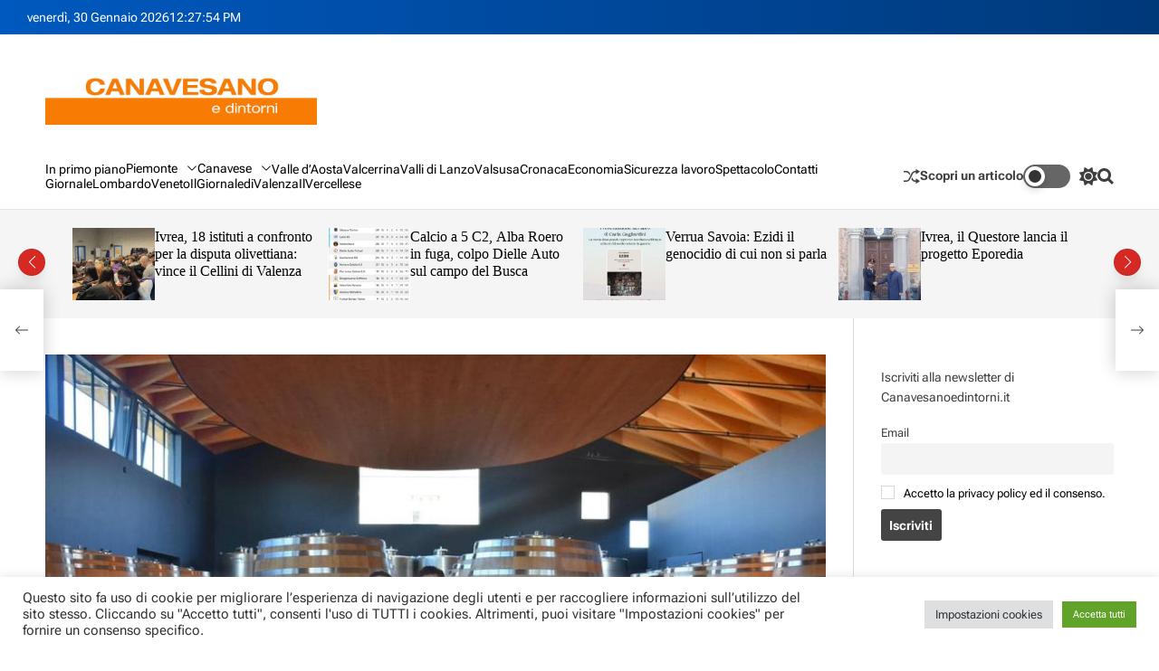

--- FILE ---
content_type: text/html; charset=UTF-8
request_url: https://canavesanoedintorni.it/gattinara-si-e-svolto-sabato-in-rotaract-veritas-alla-cantina-nervi/
body_size: 33827
content:
    <!doctype html>
<html lang="it-IT">
    <head>
        <meta charset="UTF-8">
        <meta name="viewport" content="width=device-width, initial-scale=1"/>
        <link rel="profile" href="https://gmpg.org/xfn/11">

        <meta name='robots' content='index, follow, max-image-preview:large, max-snippet:-1, max-video-preview:-1' />

	<!-- This site is optimized with the Yoast SEO plugin v26.8 - https://yoast.com/product/yoast-seo-wordpress/ -->
	<title>Gattinara, si è svolto sabato &#039;In Rotaract Veritas&#039; alla Cantina Nervi &#8211; canavesanoedintorni.it</title>
	<meta name="description" content="Sabato 5 Novembre, si è tenuto, a Gattinara (VC), l’annuale evento “In Rotaract Veritas, vol. IV” promosso dal Rotaract club Sant’Andrea" />
	<link rel="canonical" href="https://canavesanoedintorni.it/gattinara-si-e-svolto-sabato-in-rotaract-veritas-alla-cantina-nervi/" />
	<meta property="og:locale" content="it_IT" />
	<meta property="og:type" content="article" />
	<meta property="og:title" content="Gattinara, si è svolto sabato &#039;In Rotaract Veritas&#039; alla Cantina Nervi &#8211; canavesanoedintorni.it" />
	<meta property="og:description" content="Sabato 5 Novembre, si è tenuto, a Gattinara (VC), l’annuale evento “In Rotaract Veritas, vol. IV” promosso dal Rotaract club Sant’Andrea" />
	<meta property="og:url" content="https://canavesanoedintorni.it/gattinara-si-e-svolto-sabato-in-rotaract-veritas-alla-cantina-nervi/" />
	<meta property="og:site_name" content="canavesanoedintorni.it" />
	<meta property="article:published_time" content="2022-11-07T05:42:20+00:00" />
	<meta property="article:modified_time" content="2022-11-07T05:42:23+00:00" />
	<meta property="og:image" content="https://canavesanoedintorni.it/wp-content/uploads/2022/11/GATTINARAVINO.jpg" />
	<meta property="og:image:width" content="811" />
	<meta property="og:image:height" content="540" />
	<meta property="og:image:type" content="image/jpeg" />
	<meta name="author" content="Massimo Iaretti" />
	<meta name="twitter:card" content="summary_large_image" />
	<meta name="twitter:label1" content="Scritto da" />
	<meta name="twitter:data1" content="Massimo Iaretti" />
	<meta name="twitter:label2" content="Tempo di lettura stimato" />
	<meta name="twitter:data2" content="1 minuto" />
	<script type="application/ld+json" class="yoast-schema-graph">{"@context":"https://schema.org","@graph":[{"@type":"Article","@id":"https://canavesanoedintorni.it/gattinara-si-e-svolto-sabato-in-rotaract-veritas-alla-cantina-nervi/#article","isPartOf":{"@id":"https://canavesanoedintorni.it/gattinara-si-e-svolto-sabato-in-rotaract-veritas-alla-cantina-nervi/"},"author":{"name":"Massimo Iaretti","@id":"https://canavesanoedintorni.it/#/schema/person/0a012d917f905e697ee9a48dfe0b17bb"},"headline":"Gattinara, si è svolto sabato &#8216;In Rotaract Veritas&#8217; alla Cantina Nervi","datePublished":"2022-11-07T05:42:20+00:00","dateModified":"2022-11-07T05:42:23+00:00","mainEntityOfPage":{"@id":"https://canavesanoedintorni.it/gattinara-si-e-svolto-sabato-in-rotaract-veritas-alla-cantina-nervi/"},"wordCount":149,"commentCount":0,"publisher":{"@id":"https://canavesanoedintorni.it/#organization"},"image":{"@id":"https://canavesanoedintorni.it/gattinara-si-e-svolto-sabato-in-rotaract-veritas-alla-cantina-nervi/#primaryimage"},"thumbnailUrl":"https://canavesanoedintorni.it/wp-content/uploads/2022/11/GATTINARAVINO.jpg","keywords":["Calamandrei","Cantina Nervi","Crescentino","Gattinara","Rotaract"],"articleSection":["Cultura","Economia","Manifestazioni","Piemonte","Vercellese"],"inLanguage":"it-IT","potentialAction":[{"@type":"CommentAction","name":"Comment","target":["https://canavesanoedintorni.it/gattinara-si-e-svolto-sabato-in-rotaract-veritas-alla-cantina-nervi/#respond"]}]},{"@type":"WebPage","@id":"https://canavesanoedintorni.it/gattinara-si-e-svolto-sabato-in-rotaract-veritas-alla-cantina-nervi/","url":"https://canavesanoedintorni.it/gattinara-si-e-svolto-sabato-in-rotaract-veritas-alla-cantina-nervi/","name":"Gattinara, si è svolto sabato 'In Rotaract Veritas' alla Cantina Nervi &#8211; canavesanoedintorni.it","isPartOf":{"@id":"https://canavesanoedintorni.it/#website"},"primaryImageOfPage":{"@id":"https://canavesanoedintorni.it/gattinara-si-e-svolto-sabato-in-rotaract-veritas-alla-cantina-nervi/#primaryimage"},"image":{"@id":"https://canavesanoedintorni.it/gattinara-si-e-svolto-sabato-in-rotaract-veritas-alla-cantina-nervi/#primaryimage"},"thumbnailUrl":"https://canavesanoedintorni.it/wp-content/uploads/2022/11/GATTINARAVINO.jpg","datePublished":"2022-11-07T05:42:20+00:00","dateModified":"2022-11-07T05:42:23+00:00","description":"Sabato 5 Novembre, si è tenuto, a Gattinara (VC), l’annuale evento “In Rotaract Veritas, vol. IV” promosso dal Rotaract club Sant’Andrea","breadcrumb":{"@id":"https://canavesanoedintorni.it/gattinara-si-e-svolto-sabato-in-rotaract-veritas-alla-cantina-nervi/#breadcrumb"},"inLanguage":"it-IT","potentialAction":[{"@type":"ReadAction","target":["https://canavesanoedintorni.it/gattinara-si-e-svolto-sabato-in-rotaract-veritas-alla-cantina-nervi/"]}]},{"@type":"ImageObject","inLanguage":"it-IT","@id":"https://canavesanoedintorni.it/gattinara-si-e-svolto-sabato-in-rotaract-veritas-alla-cantina-nervi/#primaryimage","url":"https://canavesanoedintorni.it/wp-content/uploads/2022/11/GATTINARAVINO.jpg","contentUrl":"https://canavesanoedintorni.it/wp-content/uploads/2022/11/GATTINARAVINO.jpg","width":811,"height":540},{"@type":"BreadcrumbList","@id":"https://canavesanoedintorni.it/gattinara-si-e-svolto-sabato-in-rotaract-veritas-alla-cantina-nervi/#breadcrumb","itemListElement":[{"@type":"ListItem","position":1,"name":"Home","item":"https://canavesanoedintorni.it/"},{"@type":"ListItem","position":2,"name":"Gattinara, si è svolto sabato &#8216;In Rotaract Veritas&#8217; alla Cantina Nervi"}]},{"@type":"WebSite","@id":"https://canavesanoedintorni.it/#website","url":"https://canavesanoedintorni.it/","name":"canavesanoedintorni.it","description":"","publisher":{"@id":"https://canavesanoedintorni.it/#organization"},"alternateName":"Canavesanoedintorni.it","potentialAction":[{"@type":"SearchAction","target":{"@type":"EntryPoint","urlTemplate":"https://canavesanoedintorni.it/?s={search_term_string}"},"query-input":{"@type":"PropertyValueSpecification","valueRequired":true,"valueName":"search_term_string"}}],"inLanguage":"it-IT"},{"@type":"Organization","@id":"https://canavesanoedintorni.it/#organization","name":"Canavesano e dintorni","alternateName":"Canavesanoedintorni","url":"https://canavesanoedintorni.it/","logo":{"@type":"ImageObject","inLanguage":"it-IT","@id":"https://canavesanoedintorni.it/#/schema/logo/image/","url":"https://canavesanoedintorni.it/wp-content/uploads/2022/07/cropped-canavesano-banner-icona-512x512-1.jpg","contentUrl":"https://canavesanoedintorni.it/wp-content/uploads/2022/07/cropped-canavesano-banner-icona-512x512-1.jpg","width":512,"height":512,"caption":"Canavesano e dintorni"},"image":{"@id":"https://canavesanoedintorni.it/#/schema/logo/image/"}},{"@type":"Person","@id":"https://canavesanoedintorni.it/#/schema/person/0a012d917f905e697ee9a48dfe0b17bb","name":"Massimo Iaretti","image":{"@type":"ImageObject","inLanguage":"it-IT","@id":"https://canavesanoedintorni.it/#/schema/person/image/","url":"https://secure.gravatar.com/avatar/52a1c57abda5a3ed2e82e64a59cea416e0350e143ede9bd0a36677115f6efa28?s=96&d=blank&r=g","contentUrl":"https://secure.gravatar.com/avatar/52a1c57abda5a3ed2e82e64a59cea416e0350e143ede9bd0a36677115f6efa28?s=96&d=blank&r=g","caption":"Massimo Iaretti"},"sameAs":["https://canavesanoedintorni.it"],"url":"https://canavesanoedintorni.it/author/massimoiaretti_caedz8jg/"}]}</script>
	<!-- / Yoast SEO plugin. -->


<link rel='dns-prefetch' href='//static.addtoany.com' />
<link rel="alternate" type="application/rss+xml" title="canavesanoedintorni.it &raquo; Feed" href="https://canavesanoedintorni.it/feed/" />
<link rel="alternate" type="application/rss+xml" title="canavesanoedintorni.it &raquo; Feed dei commenti" href="https://canavesanoedintorni.it/comments/feed/" />
<link rel="alternate" type="text/calendar" title="canavesanoedintorni.it &raquo; iCal Feed" href="https://canavesanoedintorni.it/events/?ical=1" />
<link rel="alternate" type="application/rss+xml" title="canavesanoedintorni.it &raquo; Gattinara, si è svolto sabato &#8216;In Rotaract Veritas&#8217; alla Cantina Nervi Feed dei commenti" href="https://canavesanoedintorni.it/gattinara-si-e-svolto-sabato-in-rotaract-veritas-alla-cantina-nervi/feed/" />
<link rel="alternate" title="oEmbed (JSON)" type="application/json+oembed" href="https://canavesanoedintorni.it/wp-json/oembed/1.0/embed?url=https%3A%2F%2Fcanavesanoedintorni.it%2Fgattinara-si-e-svolto-sabato-in-rotaract-veritas-alla-cantina-nervi%2F" />
<link rel="alternate" title="oEmbed (XML)" type="text/xml+oembed" href="https://canavesanoedintorni.it/wp-json/oembed/1.0/embed?url=https%3A%2F%2Fcanavesanoedintorni.it%2Fgattinara-si-e-svolto-sabato-in-rotaract-veritas-alla-cantina-nervi%2F&#038;format=xml" />
<!-- canavesanoedintorni.it is managing ads with Advanced Ads 2.0.16 – https://wpadvancedads.com/ --><script id="canav-ready">
			window.advanced_ads_ready=function(e,a){a=a||"complete";var d=function(e){return"interactive"===a?"loading"!==e:"complete"===e};d(document.readyState)?e():document.addEventListener("readystatechange",(function(a){d(a.target.readyState)&&e()}),{once:"interactive"===a})},window.advanced_ads_ready_queue=window.advanced_ads_ready_queue||[];		</script>
		<style>@media screen and (max-width: 650px) {body {padding-top:60px;}}</style><style id='wp-img-auto-sizes-contain-inline-css'>
img:is([sizes=auto i],[sizes^="auto," i]){contain-intrinsic-size:3000px 1500px}
/*# sourceURL=wp-img-auto-sizes-contain-inline-css */
</style>
<link rel='stylesheet' id='pmb_common-css' href='https://canavesanoedintorni.it/wp-content/plugins/print-my-blog/assets/styles/pmb-common.css?ver=1756647222' media='all' />
<style id='wp-emoji-styles-inline-css'>

	img.wp-smiley, img.emoji {
		display: inline !important;
		border: none !important;
		box-shadow: none !important;
		height: 1em !important;
		width: 1em !important;
		margin: 0 0.07em !important;
		vertical-align: -0.1em !important;
		background: none !important;
		padding: 0 !important;
	}
/*# sourceURL=wp-emoji-styles-inline-css */
</style>
<link rel='stylesheet' id='wp-block-library-css' href='https://canavesanoedintorni.it/wp-includes/css/dist/block-library/style.min.css?ver=6.9' media='all' />
<style id='wp-block-archives-inline-css'>
.wp-block-archives{box-sizing:border-box}.wp-block-archives-dropdown label{display:block}
/*# sourceURL=https://canavesanoedintorni.it/wp-includes/blocks/archives/style.min.css */
</style>
<style id='wp-block-categories-inline-css'>
.wp-block-categories{box-sizing:border-box}.wp-block-categories.alignleft{margin-right:2em}.wp-block-categories.alignright{margin-left:2em}.wp-block-categories.wp-block-categories-dropdown.aligncenter{text-align:center}.wp-block-categories .wp-block-categories__label{display:block;width:100%}
/*# sourceURL=https://canavesanoedintorni.it/wp-includes/blocks/categories/style.min.css */
</style>
<style id='wp-block-heading-inline-css'>
h1:where(.wp-block-heading).has-background,h2:where(.wp-block-heading).has-background,h3:where(.wp-block-heading).has-background,h4:where(.wp-block-heading).has-background,h5:where(.wp-block-heading).has-background,h6:where(.wp-block-heading).has-background{padding:1.25em 2.375em}h1.has-text-align-left[style*=writing-mode]:where([style*=vertical-lr]),h1.has-text-align-right[style*=writing-mode]:where([style*=vertical-rl]),h2.has-text-align-left[style*=writing-mode]:where([style*=vertical-lr]),h2.has-text-align-right[style*=writing-mode]:where([style*=vertical-rl]),h3.has-text-align-left[style*=writing-mode]:where([style*=vertical-lr]),h3.has-text-align-right[style*=writing-mode]:where([style*=vertical-rl]),h4.has-text-align-left[style*=writing-mode]:where([style*=vertical-lr]),h4.has-text-align-right[style*=writing-mode]:where([style*=vertical-rl]),h5.has-text-align-left[style*=writing-mode]:where([style*=vertical-lr]),h5.has-text-align-right[style*=writing-mode]:where([style*=vertical-rl]),h6.has-text-align-left[style*=writing-mode]:where([style*=vertical-lr]),h6.has-text-align-right[style*=writing-mode]:where([style*=vertical-rl]){rotate:180deg}
/*# sourceURL=https://canavesanoedintorni.it/wp-includes/blocks/heading/style.min.css */
</style>
<style id='wp-block-latest-posts-inline-css'>
.wp-block-latest-posts{box-sizing:border-box}.wp-block-latest-posts.alignleft{margin-right:2em}.wp-block-latest-posts.alignright{margin-left:2em}.wp-block-latest-posts.wp-block-latest-posts__list{list-style:none}.wp-block-latest-posts.wp-block-latest-posts__list li{clear:both;overflow-wrap:break-word}.wp-block-latest-posts.is-grid{display:flex;flex-wrap:wrap}.wp-block-latest-posts.is-grid li{margin:0 1.25em 1.25em 0;width:100%}@media (min-width:600px){.wp-block-latest-posts.columns-2 li{width:calc(50% - .625em)}.wp-block-latest-posts.columns-2 li:nth-child(2n){margin-right:0}.wp-block-latest-posts.columns-3 li{width:calc(33.33333% - .83333em)}.wp-block-latest-posts.columns-3 li:nth-child(3n){margin-right:0}.wp-block-latest-posts.columns-4 li{width:calc(25% - .9375em)}.wp-block-latest-posts.columns-4 li:nth-child(4n){margin-right:0}.wp-block-latest-posts.columns-5 li{width:calc(20% - 1em)}.wp-block-latest-posts.columns-5 li:nth-child(5n){margin-right:0}.wp-block-latest-posts.columns-6 li{width:calc(16.66667% - 1.04167em)}.wp-block-latest-posts.columns-6 li:nth-child(6n){margin-right:0}}:root :where(.wp-block-latest-posts.is-grid){padding:0}:root :where(.wp-block-latest-posts.wp-block-latest-posts__list){padding-left:0}.wp-block-latest-posts__post-author,.wp-block-latest-posts__post-date{display:block;font-size:.8125em}.wp-block-latest-posts__post-excerpt,.wp-block-latest-posts__post-full-content{margin-bottom:1em;margin-top:.5em}.wp-block-latest-posts__featured-image a{display:inline-block}.wp-block-latest-posts__featured-image img{height:auto;max-width:100%;width:auto}.wp-block-latest-posts__featured-image.alignleft{float:left;margin-right:1em}.wp-block-latest-posts__featured-image.alignright{float:right;margin-left:1em}.wp-block-latest-posts__featured-image.aligncenter{margin-bottom:1em;text-align:center}
/*# sourceURL=https://canavesanoedintorni.it/wp-includes/blocks/latest-posts/style.min.css */
</style>
<style id='wp-block-search-inline-css'>
.wp-block-search__button{margin-left:10px;word-break:normal}.wp-block-search__button.has-icon{line-height:0}.wp-block-search__button svg{height:1.25em;min-height:24px;min-width:24px;width:1.25em;fill:currentColor;vertical-align:text-bottom}:where(.wp-block-search__button){border:1px solid #ccc;padding:6px 10px}.wp-block-search__inside-wrapper{display:flex;flex:auto;flex-wrap:nowrap;max-width:100%}.wp-block-search__label{width:100%}.wp-block-search.wp-block-search__button-only .wp-block-search__button{box-sizing:border-box;display:flex;flex-shrink:0;justify-content:center;margin-left:0;max-width:100%}.wp-block-search.wp-block-search__button-only .wp-block-search__inside-wrapper{min-width:0!important;transition-property:width}.wp-block-search.wp-block-search__button-only .wp-block-search__input{flex-basis:100%;transition-duration:.3s}.wp-block-search.wp-block-search__button-only.wp-block-search__searchfield-hidden,.wp-block-search.wp-block-search__button-only.wp-block-search__searchfield-hidden .wp-block-search__inside-wrapper{overflow:hidden}.wp-block-search.wp-block-search__button-only.wp-block-search__searchfield-hidden .wp-block-search__input{border-left-width:0!important;border-right-width:0!important;flex-basis:0;flex-grow:0;margin:0;min-width:0!important;padding-left:0!important;padding-right:0!important;width:0!important}:where(.wp-block-search__input){appearance:none;border:1px solid #949494;flex-grow:1;font-family:inherit;font-size:inherit;font-style:inherit;font-weight:inherit;letter-spacing:inherit;line-height:inherit;margin-left:0;margin-right:0;min-width:3rem;padding:8px;text-decoration:unset!important;text-transform:inherit}:where(.wp-block-search__button-inside .wp-block-search__inside-wrapper){background-color:#fff;border:1px solid #949494;box-sizing:border-box;padding:4px}:where(.wp-block-search__button-inside .wp-block-search__inside-wrapper) .wp-block-search__input{border:none;border-radius:0;padding:0 4px}:where(.wp-block-search__button-inside .wp-block-search__inside-wrapper) .wp-block-search__input:focus{outline:none}:where(.wp-block-search__button-inside .wp-block-search__inside-wrapper) :where(.wp-block-search__button){padding:4px 8px}.wp-block-search.aligncenter .wp-block-search__inside-wrapper{margin:auto}.wp-block[data-align=right] .wp-block-search.wp-block-search__button-only .wp-block-search__inside-wrapper{float:right}
/*# sourceURL=https://canavesanoedintorni.it/wp-includes/blocks/search/style.min.css */
</style>
<style id='wp-block-search-theme-inline-css'>
.wp-block-search .wp-block-search__label{font-weight:700}.wp-block-search__button{border:1px solid #ccc;padding:.375em .625em}
/*# sourceURL=https://canavesanoedintorni.it/wp-includes/blocks/search/theme.min.css */
</style>
<style id='wp-block-tag-cloud-inline-css'>
.wp-block-tag-cloud{box-sizing:border-box}.wp-block-tag-cloud.aligncenter{justify-content:center;text-align:center}.wp-block-tag-cloud a{display:inline-block;margin-right:5px}.wp-block-tag-cloud span{display:inline-block;margin-left:5px;text-decoration:none}:root :where(.wp-block-tag-cloud.is-style-outline){display:flex;flex-wrap:wrap;gap:1ch}:root :where(.wp-block-tag-cloud.is-style-outline a){border:1px solid;font-size:unset!important;margin-right:0;padding:1ch 2ch;text-decoration:none!important}
/*# sourceURL=https://canavesanoedintorni.it/wp-includes/blocks/tag-cloud/style.min.css */
</style>
<style id='wp-block-columns-inline-css'>
.wp-block-columns{box-sizing:border-box;display:flex;flex-wrap:wrap!important}@media (min-width:782px){.wp-block-columns{flex-wrap:nowrap!important}}.wp-block-columns{align-items:normal!important}.wp-block-columns.are-vertically-aligned-top{align-items:flex-start}.wp-block-columns.are-vertically-aligned-center{align-items:center}.wp-block-columns.are-vertically-aligned-bottom{align-items:flex-end}@media (max-width:781px){.wp-block-columns:not(.is-not-stacked-on-mobile)>.wp-block-column{flex-basis:100%!important}}@media (min-width:782px){.wp-block-columns:not(.is-not-stacked-on-mobile)>.wp-block-column{flex-basis:0;flex-grow:1}.wp-block-columns:not(.is-not-stacked-on-mobile)>.wp-block-column[style*=flex-basis]{flex-grow:0}}.wp-block-columns.is-not-stacked-on-mobile{flex-wrap:nowrap!important}.wp-block-columns.is-not-stacked-on-mobile>.wp-block-column{flex-basis:0;flex-grow:1}.wp-block-columns.is-not-stacked-on-mobile>.wp-block-column[style*=flex-basis]{flex-grow:0}:where(.wp-block-columns){margin-bottom:1.75em}:where(.wp-block-columns.has-background){padding:1.25em 2.375em}.wp-block-column{flex-grow:1;min-width:0;overflow-wrap:break-word;word-break:break-word}.wp-block-column.is-vertically-aligned-top{align-self:flex-start}.wp-block-column.is-vertically-aligned-center{align-self:center}.wp-block-column.is-vertically-aligned-bottom{align-self:flex-end}.wp-block-column.is-vertically-aligned-stretch{align-self:stretch}.wp-block-column.is-vertically-aligned-bottom,.wp-block-column.is-vertically-aligned-center,.wp-block-column.is-vertically-aligned-top{width:100%}
/*# sourceURL=https://canavesanoedintorni.it/wp-includes/blocks/columns/style.min.css */
</style>
<style id='wp-block-group-inline-css'>
.wp-block-group{box-sizing:border-box}:where(.wp-block-group.wp-block-group-is-layout-constrained){position:relative}
/*# sourceURL=https://canavesanoedintorni.it/wp-includes/blocks/group/style.min.css */
</style>
<style id='wp-block-group-theme-inline-css'>
:where(.wp-block-group.has-background){padding:1.25em 2.375em}
/*# sourceURL=https://canavesanoedintorni.it/wp-includes/blocks/group/theme.min.css */
</style>
<style id='wp-block-paragraph-inline-css'>
.is-small-text{font-size:.875em}.is-regular-text{font-size:1em}.is-large-text{font-size:2.25em}.is-larger-text{font-size:3em}.has-drop-cap:not(:focus):first-letter{float:left;font-size:8.4em;font-style:normal;font-weight:100;line-height:.68;margin:.05em .1em 0 0;text-transform:uppercase}body.rtl .has-drop-cap:not(:focus):first-letter{float:none;margin-left:.1em}p.has-drop-cap.has-background{overflow:hidden}:root :where(p.has-background){padding:1.25em 2.375em}:where(p.has-text-color:not(.has-link-color)) a{color:inherit}p.has-text-align-left[style*="writing-mode:vertical-lr"],p.has-text-align-right[style*="writing-mode:vertical-rl"]{rotate:180deg}
/*# sourceURL=https://canavesanoedintorni.it/wp-includes/blocks/paragraph/style.min.css */
</style>
<style id='global-styles-inline-css'>
:root{--wp--preset--aspect-ratio--square: 1;--wp--preset--aspect-ratio--4-3: 4/3;--wp--preset--aspect-ratio--3-4: 3/4;--wp--preset--aspect-ratio--3-2: 3/2;--wp--preset--aspect-ratio--2-3: 2/3;--wp--preset--aspect-ratio--16-9: 16/9;--wp--preset--aspect-ratio--9-16: 9/16;--wp--preset--color--black: #000000;--wp--preset--color--cyan-bluish-gray: #abb8c3;--wp--preset--color--white: #ffffff;--wp--preset--color--pale-pink: #f78da7;--wp--preset--color--vivid-red: #cf2e2e;--wp--preset--color--luminous-vivid-orange: #ff6900;--wp--preset--color--luminous-vivid-amber: #fcb900;--wp--preset--color--light-green-cyan: #7bdcb5;--wp--preset--color--vivid-green-cyan: #00d084;--wp--preset--color--pale-cyan-blue: #8ed1fc;--wp--preset--color--vivid-cyan-blue: #0693e3;--wp--preset--color--vivid-purple: #9b51e0;--wp--preset--gradient--vivid-cyan-blue-to-vivid-purple: linear-gradient(135deg,rgb(6,147,227) 0%,rgb(155,81,224) 100%);--wp--preset--gradient--light-green-cyan-to-vivid-green-cyan: linear-gradient(135deg,rgb(122,220,180) 0%,rgb(0,208,130) 100%);--wp--preset--gradient--luminous-vivid-amber-to-luminous-vivid-orange: linear-gradient(135deg,rgb(252,185,0) 0%,rgb(255,105,0) 100%);--wp--preset--gradient--luminous-vivid-orange-to-vivid-red: linear-gradient(135deg,rgb(255,105,0) 0%,rgb(207,46,46) 100%);--wp--preset--gradient--very-light-gray-to-cyan-bluish-gray: linear-gradient(135deg,rgb(238,238,238) 0%,rgb(169,184,195) 100%);--wp--preset--gradient--cool-to-warm-spectrum: linear-gradient(135deg,rgb(74,234,220) 0%,rgb(151,120,209) 20%,rgb(207,42,186) 40%,rgb(238,44,130) 60%,rgb(251,105,98) 80%,rgb(254,248,76) 100%);--wp--preset--gradient--blush-light-purple: linear-gradient(135deg,rgb(255,206,236) 0%,rgb(152,150,240) 100%);--wp--preset--gradient--blush-bordeaux: linear-gradient(135deg,rgb(254,205,165) 0%,rgb(254,45,45) 50%,rgb(107,0,62) 100%);--wp--preset--gradient--luminous-dusk: linear-gradient(135deg,rgb(255,203,112) 0%,rgb(199,81,192) 50%,rgb(65,88,208) 100%);--wp--preset--gradient--pale-ocean: linear-gradient(135deg,rgb(255,245,203) 0%,rgb(182,227,212) 50%,rgb(51,167,181) 100%);--wp--preset--gradient--electric-grass: linear-gradient(135deg,rgb(202,248,128) 0%,rgb(113,206,126) 100%);--wp--preset--gradient--midnight: linear-gradient(135deg,rgb(2,3,129) 0%,rgb(40,116,252) 100%);--wp--preset--font-size--small: 13px;--wp--preset--font-size--medium: 20px;--wp--preset--font-size--large: 36px;--wp--preset--font-size--x-large: 42px;--wp--preset--spacing--20: 0.44rem;--wp--preset--spacing--30: 0.67rem;--wp--preset--spacing--40: 1rem;--wp--preset--spacing--50: 1.5rem;--wp--preset--spacing--60: 2.25rem;--wp--preset--spacing--70: 3.38rem;--wp--preset--spacing--80: 5.06rem;--wp--preset--shadow--natural: 6px 6px 9px rgba(0, 0, 0, 0.2);--wp--preset--shadow--deep: 12px 12px 50px rgba(0, 0, 0, 0.4);--wp--preset--shadow--sharp: 6px 6px 0px rgba(0, 0, 0, 0.2);--wp--preset--shadow--outlined: 6px 6px 0px -3px rgb(255, 255, 255), 6px 6px rgb(0, 0, 0);--wp--preset--shadow--crisp: 6px 6px 0px rgb(0, 0, 0);}:where(.is-layout-flex){gap: 0.5em;}:where(.is-layout-grid){gap: 0.5em;}body .is-layout-flex{display: flex;}.is-layout-flex{flex-wrap: wrap;align-items: center;}.is-layout-flex > :is(*, div){margin: 0;}body .is-layout-grid{display: grid;}.is-layout-grid > :is(*, div){margin: 0;}:where(.wp-block-columns.is-layout-flex){gap: 2em;}:where(.wp-block-columns.is-layout-grid){gap: 2em;}:where(.wp-block-post-template.is-layout-flex){gap: 1.25em;}:where(.wp-block-post-template.is-layout-grid){gap: 1.25em;}.has-black-color{color: var(--wp--preset--color--black) !important;}.has-cyan-bluish-gray-color{color: var(--wp--preset--color--cyan-bluish-gray) !important;}.has-white-color{color: var(--wp--preset--color--white) !important;}.has-pale-pink-color{color: var(--wp--preset--color--pale-pink) !important;}.has-vivid-red-color{color: var(--wp--preset--color--vivid-red) !important;}.has-luminous-vivid-orange-color{color: var(--wp--preset--color--luminous-vivid-orange) !important;}.has-luminous-vivid-amber-color{color: var(--wp--preset--color--luminous-vivid-amber) !important;}.has-light-green-cyan-color{color: var(--wp--preset--color--light-green-cyan) !important;}.has-vivid-green-cyan-color{color: var(--wp--preset--color--vivid-green-cyan) !important;}.has-pale-cyan-blue-color{color: var(--wp--preset--color--pale-cyan-blue) !important;}.has-vivid-cyan-blue-color{color: var(--wp--preset--color--vivid-cyan-blue) !important;}.has-vivid-purple-color{color: var(--wp--preset--color--vivid-purple) !important;}.has-black-background-color{background-color: var(--wp--preset--color--black) !important;}.has-cyan-bluish-gray-background-color{background-color: var(--wp--preset--color--cyan-bluish-gray) !important;}.has-white-background-color{background-color: var(--wp--preset--color--white) !important;}.has-pale-pink-background-color{background-color: var(--wp--preset--color--pale-pink) !important;}.has-vivid-red-background-color{background-color: var(--wp--preset--color--vivid-red) !important;}.has-luminous-vivid-orange-background-color{background-color: var(--wp--preset--color--luminous-vivid-orange) !important;}.has-luminous-vivid-amber-background-color{background-color: var(--wp--preset--color--luminous-vivid-amber) !important;}.has-light-green-cyan-background-color{background-color: var(--wp--preset--color--light-green-cyan) !important;}.has-vivid-green-cyan-background-color{background-color: var(--wp--preset--color--vivid-green-cyan) !important;}.has-pale-cyan-blue-background-color{background-color: var(--wp--preset--color--pale-cyan-blue) !important;}.has-vivid-cyan-blue-background-color{background-color: var(--wp--preset--color--vivid-cyan-blue) !important;}.has-vivid-purple-background-color{background-color: var(--wp--preset--color--vivid-purple) !important;}.has-black-border-color{border-color: var(--wp--preset--color--black) !important;}.has-cyan-bluish-gray-border-color{border-color: var(--wp--preset--color--cyan-bluish-gray) !important;}.has-white-border-color{border-color: var(--wp--preset--color--white) !important;}.has-pale-pink-border-color{border-color: var(--wp--preset--color--pale-pink) !important;}.has-vivid-red-border-color{border-color: var(--wp--preset--color--vivid-red) !important;}.has-luminous-vivid-orange-border-color{border-color: var(--wp--preset--color--luminous-vivid-orange) !important;}.has-luminous-vivid-amber-border-color{border-color: var(--wp--preset--color--luminous-vivid-amber) !important;}.has-light-green-cyan-border-color{border-color: var(--wp--preset--color--light-green-cyan) !important;}.has-vivid-green-cyan-border-color{border-color: var(--wp--preset--color--vivid-green-cyan) !important;}.has-pale-cyan-blue-border-color{border-color: var(--wp--preset--color--pale-cyan-blue) !important;}.has-vivid-cyan-blue-border-color{border-color: var(--wp--preset--color--vivid-cyan-blue) !important;}.has-vivid-purple-border-color{border-color: var(--wp--preset--color--vivid-purple) !important;}.has-vivid-cyan-blue-to-vivid-purple-gradient-background{background: var(--wp--preset--gradient--vivid-cyan-blue-to-vivid-purple) !important;}.has-light-green-cyan-to-vivid-green-cyan-gradient-background{background: var(--wp--preset--gradient--light-green-cyan-to-vivid-green-cyan) !important;}.has-luminous-vivid-amber-to-luminous-vivid-orange-gradient-background{background: var(--wp--preset--gradient--luminous-vivid-amber-to-luminous-vivid-orange) !important;}.has-luminous-vivid-orange-to-vivid-red-gradient-background{background: var(--wp--preset--gradient--luminous-vivid-orange-to-vivid-red) !important;}.has-very-light-gray-to-cyan-bluish-gray-gradient-background{background: var(--wp--preset--gradient--very-light-gray-to-cyan-bluish-gray) !important;}.has-cool-to-warm-spectrum-gradient-background{background: var(--wp--preset--gradient--cool-to-warm-spectrum) !important;}.has-blush-light-purple-gradient-background{background: var(--wp--preset--gradient--blush-light-purple) !important;}.has-blush-bordeaux-gradient-background{background: var(--wp--preset--gradient--blush-bordeaux) !important;}.has-luminous-dusk-gradient-background{background: var(--wp--preset--gradient--luminous-dusk) !important;}.has-pale-ocean-gradient-background{background: var(--wp--preset--gradient--pale-ocean) !important;}.has-electric-grass-gradient-background{background: var(--wp--preset--gradient--electric-grass) !important;}.has-midnight-gradient-background{background: var(--wp--preset--gradient--midnight) !important;}.has-small-font-size{font-size: var(--wp--preset--font-size--small) !important;}.has-medium-font-size{font-size: var(--wp--preset--font-size--medium) !important;}.has-large-font-size{font-size: var(--wp--preset--font-size--large) !important;}.has-x-large-font-size{font-size: var(--wp--preset--font-size--x-large) !important;}
:where(.wp-block-columns.is-layout-flex){gap: 2em;}:where(.wp-block-columns.is-layout-grid){gap: 2em;}
/*# sourceURL=global-styles-inline-css */
</style>
<style id='core-block-supports-inline-css'>
.wp-container-core-columns-is-layout-9d6595d7{flex-wrap:nowrap;}
/*# sourceURL=core-block-supports-inline-css */
</style>

<style id='classic-theme-styles-inline-css'>
/*! This file is auto-generated */
.wp-block-button__link{color:#fff;background-color:#32373c;border-radius:9999px;box-shadow:none;text-decoration:none;padding:calc(.667em + 2px) calc(1.333em + 2px);font-size:1.125em}.wp-block-file__button{background:#32373c;color:#fff;text-decoration:none}
/*# sourceURL=/wp-includes/css/classic-themes.min.css */
</style>
<link rel='stylesheet' id='contact-form-7-css' href='https://canavesanoedintorni.it/wp-content/plugins/contact-form-7/includes/css/styles.css?ver=6.1.4' media='all' />
<link rel='stylesheet' id='cookie-law-info-css' href='https://canavesanoedintorni.it/wp-content/plugins/cookie-law-info/legacy/public/css/cookie-law-info-public.css?ver=3.4.0' media='all' />
<link rel='stylesheet' id='cookie-law-info-gdpr-css' href='https://canavesanoedintorni.it/wp-content/plugins/cookie-law-info/legacy/public/css/cookie-law-info-gdpr.css?ver=3.4.0' media='all' />
<link rel='stylesheet' id='evcf7-front-style-css' href='https://canavesanoedintorni.it/wp-content/plugins/email-verification-for-contact-form-7/assets/css/front-style.css?ver=2.4.1' media='all' />
<link rel='stylesheet' id='avenews-google-fonts-css' href='https://canavesanoedintorni.it/wp-content/fonts/7efa9eb426c196b552b7449b1c9a8935.css?ver=1.0.0' media='all' />
<link rel='stylesheet' id='swiper-style-css' href='https://canavesanoedintorni.it/wp-content/themes/avenews/assets/css/swiper-bundle.min.css?ver=1.0.0' media='all' />
<link rel='stylesheet' id='avenews-style-css' href='https://canavesanoedintorni.it/wp-content/themes/avenews/style.css?ver=1.0.0' media='all' />
<style id='avenews-style-inline-css'>
                                                                                                                
/*# sourceURL=avenews-style-inline-css */
</style>
<link rel='stylesheet' id='avenews-night-style-css' href='https://canavesanoedintorni.it/wp-content/themes/avenews/assets/css/dark-mode.css?ver=1.0.0' media='all' />
<style id='avenews-night-style-inline-css'>
                                
/*# sourceURL=avenews-night-style-inline-css */
</style>
<link rel='stylesheet' id='newsletter-css' href='https://canavesanoedintorni.it/wp-content/plugins/newsletter/style.css?ver=9.1.2' media='all' />
<link rel='stylesheet' id='addtoany-css' href='https://canavesanoedintorni.it/wp-content/plugins/add-to-any/addtoany.min.css?ver=1.16' media='all' />
<link rel='stylesheet' id='booster-extension-social-icons-css' href='https://canavesanoedintorni.it/wp-content/plugins/booster-extension/assets/css/social-icons.min.css?ver=6.9' media='all' />
<link rel='stylesheet' id='booster-extension-style-css' href='https://canavesanoedintorni.it/wp-content/plugins/booster-extension/assets/css/style.css?ver=6.9' media='all' />
<link rel='stylesheet' id='call-now-button-modern-style-css' href='https://canavesanoedintorni.it/wp-content/plugins/call-now-button/resources/style/modern.css?ver=1.5.5' media='all' />
<script id="addtoany-core-js-before">
window.a2a_config=window.a2a_config||{};a2a_config.callbacks=[];a2a_config.overlays=[];a2a_config.templates={};a2a_localize = {
	Share: "Condividi",
	Save: "Salva",
	Subscribe: "Abbonati",
	Email: "Email",
	Bookmark: "Segnalibro",
	ShowAll: "espandi",
	ShowLess: "comprimi",
	FindServices: "Trova servizi",
	FindAnyServiceToAddTo: "Trova subito un servizio da aggiungere",
	PoweredBy: "Powered by",
	ShareViaEmail: "Condividi via email",
	SubscribeViaEmail: "Iscriviti via email",
	BookmarkInYourBrowser: "Aggiungi ai segnalibri",
	BookmarkInstructions: "Premi Ctrl+D o \u2318+D per mettere questa pagina nei preferiti",
	AddToYourFavorites: "Aggiungi ai favoriti",
	SendFromWebOrProgram: "Invia da qualsiasi indirizzo email o programma di posta elettronica",
	EmailProgram: "Programma di posta elettronica",
	More: "Di più&#8230;",
	ThanksForSharing: "Grazie per la condivisione!",
	ThanksForFollowing: "Grazie per il following!"
};


//# sourceURL=addtoany-core-js-before
</script>
<script defer src="https://static.addtoany.com/menu/page.js" id="addtoany-core-js"></script>
<script src="https://canavesanoedintorni.it/wp-includes/js/jquery/jquery.min.js?ver=3.7.1" id="jquery-core-js"></script>
<script src="https://canavesanoedintorni.it/wp-includes/js/jquery/jquery-migrate.min.js?ver=3.4.1" id="jquery-migrate-js"></script>
<script defer src="https://canavesanoedintorni.it/wp-content/plugins/add-to-any/addtoany.min.js?ver=1.1" id="addtoany-jquery-js"></script>
<script id="cookie-law-info-js-extra">
var Cli_Data = {"nn_cookie_ids":[],"cookielist":[],"non_necessary_cookies":[],"ccpaEnabled":"","ccpaRegionBased":"","ccpaBarEnabled":"","strictlyEnabled":["necessary","obligatoire"],"ccpaType":"gdpr","js_blocking":"1","custom_integration":"","triggerDomRefresh":"","secure_cookies":""};
var cli_cookiebar_settings = {"animate_speed_hide":"500","animate_speed_show":"500","background":"#FFF","border":"#b1a6a6c2","border_on":"","button_1_button_colour":"#61a229","button_1_button_hover":"#4e8221","button_1_link_colour":"#fff","button_1_as_button":"1","button_1_new_win":"","button_2_button_colour":"#333","button_2_button_hover":"#292929","button_2_link_colour":"#444","button_2_as_button":"","button_2_hidebar":"","button_3_button_colour":"#dedfe0","button_3_button_hover":"#b2b2b3","button_3_link_colour":"#333333","button_3_as_button":"1","button_3_new_win":"","button_4_button_colour":"#dedfe0","button_4_button_hover":"#b2b2b3","button_4_link_colour":"#333333","button_4_as_button":"1","button_7_button_colour":"#61a229","button_7_button_hover":"#4e8221","button_7_link_colour":"#fff","button_7_as_button":"1","button_7_new_win":"","font_family":"inherit","header_fix":"","notify_animate_hide":"","notify_animate_show":"1","notify_div_id":"#cookie-law-info-bar","notify_position_horizontal":"right","notify_position_vertical":"bottom","scroll_close":"","scroll_close_reload":"","accept_close_reload":"","reject_close_reload":"","showagain_tab":"","showagain_background":"#fff","showagain_border":"#000","showagain_div_id":"#cookie-law-info-again","showagain_x_position":"100px","text":"#333333","show_once_yn":"","show_once":"10000","logging_on":"","as_popup":"","popup_overlay":"1","bar_heading_text":"","cookie_bar_as":"banner","popup_showagain_position":"bottom-right","widget_position":"right"};
var log_object = {"ajax_url":"https://canavesanoedintorni.it/wp-admin/admin-ajax.php"};
//# sourceURL=cookie-law-info-js-extra
</script>
<script src="https://canavesanoedintorni.it/wp-content/plugins/cookie-law-info/legacy/public/js/cookie-law-info-public.js?ver=3.4.0" id="cookie-law-info-js"></script>
<link rel="https://api.w.org/" href="https://canavesanoedintorni.it/wp-json/" /><link rel="alternate" title="JSON" type="application/json" href="https://canavesanoedintorni.it/wp-json/wp/v2/posts/2064" /><link rel="EditURI" type="application/rsd+xml" title="RSD" href="https://canavesanoedintorni.it/xmlrpc.php?rsd" />
<meta name="generator" content="WordPress 6.9" />
<link rel='shortlink' href='https://canavesanoedintorni.it/?p=2064' />
<meta name="cdp-version" content="1.5.0" />                <style type="text/css">
                    .evcf7_email_sent{ color: #46b450; }.evcf7_error_sending_mail{ color: #dc3232; }                </style>
            <meta name="tec-api-version" content="v1"><meta name="tec-api-origin" content="https://canavesanoedintorni.it"><link rel="alternate" href="https://canavesanoedintorni.it/wp-json/tribe/events/v1/" />    <script type="text/javascript">
        let avenews_storageKey = 'theme-preference';
        let avenews_getColorPreference = function () {
            if (localStorage.getItem(avenews_storageKey)) {
                return localStorage.getItem(avenews_storageKey);
            } else {
                return window.matchMedia('(prefers-color-scheme: dark)').matches ? 'dark' : 'light';
            }
        };
        let avenews_theme = {
            value: avenews_getColorPreference()
        };
        let avenews_setPreference = function () {
            localStorage.setItem(avenews_storageKey, avenews_theme.value);
            avenews_reflectPreference();
        };
        let avenews_reflectPreference = function () {
            document.firstElementChild.setAttribute("data-theme", avenews_theme.value);
            let toggleButtons = document.querySelectorAll(".theme-button-colormode");
            toggleButtons.forEach(function (button) {
                button.setAttribute("aria-label", avenews_theme.value);
            });
        };
        // Set early so no page flashes / CSS is made aware
        avenews_reflectPreference();
        window.addEventListener('load', function () {
            avenews_reflectPreference();
            let toggleButtons = document.querySelectorAll(".theme-button-colormode");
            toggleButtons.forEach(function (button) {
                button.addEventListener("click", function () {
                    avenews_theme.value = avenews_theme.value === 'light' ? 'dark' : 'light';
                    avenews_setPreference();
                });
            });
        });
        // Sync with system changes
        window.matchMedia('(prefers-color-scheme: dark)').addEventListener('change', function ({matches: isDark}) {
            avenews_theme.value = isDark ? 'dark' : 'light';
            avenews_setPreference();
        });
    </script>
    <link rel="icon" href="https://canavesanoedintorni.it/wp-content/uploads/2022/07/cropped-canavesano-banner-icona-512x512-1-32x32.jpg" sizes="32x32" />
<link rel="icon" href="https://canavesanoedintorni.it/wp-content/uploads/2022/07/cropped-canavesano-banner-icona-512x512-1-192x192.jpg" sizes="192x192" />
<link rel="apple-touch-icon" href="https://canavesanoedintorni.it/wp-content/uploads/2022/07/cropped-canavesano-banner-icona-512x512-1-180x180.jpg" />
<meta name="msapplication-TileImage" content="https://canavesanoedintorni.it/wp-content/uploads/2022/07/cropped-canavesano-banner-icona-512x512-1-270x270.jpg" />
		<style id="wp-custom-css">
			
html, body {
	overflow-x: hidden;
}
.related-post h3 {
    border-bottom: #000 1px solid;
}

.yarpp-related .minientry {
    position: relative;
    overflow: hidden;
    max-width: 230px;
    padding: 0px;
    margin: 20px 20px 20px 0px;
    display: inline-block;
    float: left;
    height: 141px;
}

.yarpp-related .post-info {
    position: absolute;
    bottom: -1px;
    left: 0;
    right: 0;
    padding: 15% .75rem .75rem .75rem;
    background-color: transparent;
    background-image: -webkit-linear-gradient(transparent,rgba(0,0,0,0.8));
    background-image: linear-gradient(transparent,rgba(0,0,0,0.8));
    background-position-y: -1px;
    color: #FFF;
}

.yarpp-related a {
    color: #FFF;
}		</style>
		
<meta name="viewport" content="width=device-width, user-scalable=yes, initial-scale=1.0, minimum-scale=0.1, maximum-scale=10.0">
    <link rel='stylesheet' id='yarppRelatedCss-css' href='https://canavesanoedintorni.it/wp-content/plugins/yet-another-related-posts-plugin/style/related.css?ver=5.30.11' media='all' />
<link rel='stylesheet' id='cookie-law-info-table-css' href='https://canavesanoedintorni.it/wp-content/plugins/cookie-law-info/legacy/public/css/cookie-law-info-table.css?ver=3.4.0' media='all' />
<link rel='stylesheet' id='joinchat-css' href='https://canavesanoedintorni.it/wp-content/plugins/creame-whatsapp-me/public/css/joinchat.min.css?ver=6.0.10' media='all' />
<style id='joinchat-inline-css'>
.joinchat{--ch:142;--cs:70%;--cl:49%;--bw:1}.joinchat{}@media(max-width:480px),(orientation:landscape)and(max-width:767px){.joinchat{}}.joinchat{--bottom:60px}@media(max-width:480px),(orientation:landscape)and(max-height:480px){.joinchat{--bottom:60px}}
/*# sourceURL=joinchat-inline-css */
</style>
</head>

<body class="wp-singular post-template-default single single-post postid-2064 single-format-standard wp-custom-logo wp-embed-responsive wp-theme-avenews booster-extension tribe-no-js avenews-dark-mode has-sidebar right-sidebar aa-prefix-canav- aa-disabled-bots">



<div id="page" class="site">



<div id="avenews-progress-bar" class="theme-progress-bar top"></div>
    <a class="skip-link screen-reader-text" href="#site-main-content">Skip to content</a>



<header id="masthead"
        class="site-header theme-site-header header-has-height-small "         role="banner">
    <div class="masthead-top-header hide-on-mobile">
    <div class="wrapper-fluid">
        <div class="site-header-wrapper">
            <div class="site-header-area site-header-left">
                                    <div class="site-header-component header-component-date">
                        venerdì, 30 Gennaio 2026                    </div>
                                                    <div class="site-header-component header-component-time">
                        <div class="theme-display-clock"></div>
                    </div>
                


            </div>

            
            

        </div>
    </div>
</div>
<div class="masthead-middle-header">
    <div class="wrapper">
        <div class="site-header-wrapper">
            <div class="site-header-area site-header-left">
                <div class="site-branding">
            <div class="site-logo">
            <a href="https://canavesanoedintorni.it/" class="custom-logo-link" rel="home"><img width="1500" height="400" src="https://canavesanoedintorni.it/wp-content/uploads/2022/07/cropped-canavesano-banner-NO-ombra.jpg" class="custom-logo" alt="canavesanoedintorni.it" decoding="async" fetchpriority="high" srcset="https://canavesanoedintorni.it/wp-content/uploads/2022/07/cropped-canavesano-banner-NO-ombra.jpg 1500w, https://canavesanoedintorni.it/wp-content/uploads/2022/07/cropped-canavesano-banner-NO-ombra-300x80.jpg 300w, https://canavesanoedintorni.it/wp-content/uploads/2022/07/cropped-canavesano-banner-NO-ombra-1024x273.jpg 1024w, https://canavesanoedintorni.it/wp-content/uploads/2022/07/cropped-canavesano-banner-NO-ombra-768x205.jpg 768w" sizes="(max-width: 1500px) 100vw, 1500px" /></a>        </div>
                <div class="screen-reader-text">
            <a href="https://canavesanoedintorni.it/" rel="home">canavesanoedintorni.it</a>
        </div>
        </div><!-- .site-branding -->            </div>
            
        </div>
    </div>
</div>

<div class="masthead-bottom-header has-sticky-header">
    <div class="wrapper">
        <div class="site-header-wrapper">


            <div class="site-header-area site-header-left">
                
                <div id="site-navigation" class="main-navigation theme-primary-menu">
                                            <nav class="primary-menu-wrapper"
                             aria-label="Primary">
                            <ul class="primary-menu reset-list-style">
                                <li id="menu-item-2000" class="menu-item menu-item-type-taxonomy menu-item-object-category menu-item-2000"><a href="https://canavesanoedintorni.it/category/in-primo-piano/">In primo piano</a></li>
<li id="menu-item-166" class="menu-item menu-item-type-taxonomy menu-item-object-category current-post-ancestor current-menu-parent current-post-parent menu-item-has-children menu-item-166"><a href="https://canavesanoedintorni.it/category/piemonte/">Piemonte<span class="icon"><svg class="svg-icon" aria-hidden="true" role="img" focusable="false" xmlns="http://www.w3.org/2000/svg" width="16" height="16" viewBox="0 0 16 16"><path fill="currentColor" d="M1.646 4.646a.5.5 0 0 1 .708 0L8 10.293l5.646-5.647a.5.5 0 0 1 .708.708l-6 6a.5.5 0 0 1-.708 0l-6-6a.5.5 0 0 1 0-.708z"></path></svg></span></a>
<ul class="sub-menu">
	<li id="menu-item-164" class="menu-item menu-item-type-taxonomy menu-item-object-category menu-item-164"><a href="https://canavesanoedintorni.it/category/piemonte/biellese/">Biellese</a></li>
	<li id="menu-item-192" class="menu-item menu-item-type-taxonomy menu-item-object-category current-post-ancestor current-menu-parent current-post-parent menu-item-192"><a href="https://canavesanoedintorni.it/category/piemonte/vercellese/">Vercellese</a></li>
</ul>
</li>
<li id="menu-item-162" class="menu-item menu-item-type-taxonomy menu-item-object-category menu-item-has-children menu-item-162"><a href="https://canavesanoedintorni.it/category/piemonte/canavese/">Canavese<span class="icon"><svg class="svg-icon" aria-hidden="true" role="img" focusable="false" xmlns="http://www.w3.org/2000/svg" width="16" height="16" viewBox="0 0 16 16"><path fill="currentColor" d="M1.646 4.646a.5.5 0 0 1 .708 0L8 10.293l5.646-5.647a.5.5 0 0 1 .708.708l-6 6a.5.5 0 0 1-.708 0l-6-6a.5.5 0 0 1 0-.708z"></path></svg></span></a>
<ul class="sub-menu">
	<li id="menu-item-281" class="menu-item menu-item-type-taxonomy menu-item-object-category menu-item-281"><a href="https://canavesanoedintorni.it/category/piemonte/canavese/chivasso/">Chivasso</a></li>
	<li id="menu-item-280" class="menu-item menu-item-type-taxonomy menu-item-object-category menu-item-280"><a href="https://canavesanoedintorni.it/category/piemonte/canavese/ivrea/">Ivrea</a></li>
</ul>
</li>
<li id="menu-item-193" class="menu-item menu-item-type-taxonomy menu-item-object-category menu-item-193"><a href="https://canavesanoedintorni.it/category/valle-daosta/">Valle d&#8217;Aosta</a></li>
<li id="menu-item-3549" class="menu-item menu-item-type-taxonomy menu-item-object-category menu-item-3549"><a href="https://canavesanoedintorni.it/category/valcerrina/">Valcerrina</a></li>
<li id="menu-item-10493" class="menu-item menu-item-type-taxonomy menu-item-object-category menu-item-10493"><a href="https://canavesanoedintorni.it/category/valli-di-lanzo/">Valli di Lanzo</a></li>
<li id="menu-item-10494" class="menu-item menu-item-type-taxonomy menu-item-object-category menu-item-10494"><a href="https://canavesanoedintorni.it/category/valsusa/">Valsusa</a></li>
<li id="menu-item-512" class="menu-item menu-item-type-taxonomy menu-item-object-category menu-item-512"><a href="https://canavesanoedintorni.it/category/cronaca/">Cronaca</a></li>
<li id="menu-item-513" class="menu-item menu-item-type-taxonomy menu-item-object-category current-post-ancestor current-menu-parent current-post-parent menu-item-513"><a href="https://canavesanoedintorni.it/category/economia/">Economia</a></li>
<li id="menu-item-5527" class="menu-item menu-item-type-taxonomy menu-item-object-category menu-item-5527"><a href="https://canavesanoedintorni.it/category/sicurezza-lavoro/">Sicurezza lavoro</a></li>
<li id="menu-item-12640" class="menu-item menu-item-type-taxonomy menu-item-object-category menu-item-12640"><a href="https://canavesanoedintorni.it/category/spettacolo/">Spettacolo</a></li>
<li id="menu-item-91" class="menu-item menu-item-type-post_type menu-item-object-page menu-item-91"><a href="https://canavesanoedintorni.it/contatti/">Contatti</a></li>
<li id="menu-item-56" class="menu-item menu-item-type-custom menu-item-object-custom menu-item-56"><a href="https://giornalelombardoveneto.it">GiornaleLombardoVeneto</a></li>
<li id="menu-item-8545" class="menu-item menu-item-type-custom menu-item-object-custom menu-item-8545"><a href="https://www.ilgiornaledivalenza.it">IlGiornalediValenza</a></li>
<li id="menu-item-13679" class="menu-item menu-item-type-custom menu-item-object-custom menu-item-13679"><a href="https://ilvercellese.it/">IlVercellese</a></li>
                            </ul>
                        </nav><!-- .primary-menu-wrapper -->
                                        </div><!-- .main-navigation -->
            </div>

            <div class="site-header-area site-header-right">
                                        <a href="https://canavesanoedintorni.it/burolo-maurizio-scandurra-protagonista-sabato-sera/" class="theme-button theme-button-transparent theme-button-small">
                            <svg class="svg-icon" aria-hidden="true" role="img" focusable="false" xmlns="http://www.w3.org/2000/svg" width="24" height="24" viewBox="0 0 24 24"><path fill="currentColor" d="M18 9v-3c-1 0-3.308-.188-4.506 2.216l-4.218 8.461c-1.015 2.036-3.094 3.323-5.37 3.323h-3.906v-2h3.906c1.517 0 2.903-.858 3.58-2.216l4.218-8.461c1.356-2.721 3.674-3.323 6.296-3.323v-3l6 4-6 4zm-9.463 1.324l1.117-2.242c-1.235-2.479-2.899-4.082-5.748-4.082h-3.906v2h3.906c2.872 0 3.644 2.343 4.631 4.324zm15.463 8.676l-6-4v3c-3.78 0-4.019-1.238-5.556-4.322l-1.118 2.241c1.021 2.049 2.1 4.081 6.674 4.081v3l6-4z" /></svg>                            Scopri un articolo                        </a>
                        

                                    <button class="theme-button theme-button-transparent theme-button-colormode"
                            title="Toggle light/dark mode" aria-label="auto"
                            aria-live="polite">
                        <span class="screen-reader-text">Switch color mode</span>
                        <span id="colormode-switch-area">
                            <span id="mode-icon-switch"></span>
                            <span class="mode-icon-change"></span>
                        </span>
                    </button>
                
                
                <button id="theme-toggle-offcanvas-button"
                        class="hide-on-desktop theme-button theme-button-transparent theme-button-offcanvas"
                        aria-expanded="false" aria-controls="theme-offcanvas-navigation">
                    <span class="screen-reader-text">Menu</span>
                    <span class="toggle-icon"><svg class="svg-icon" aria-hidden="true" role="img" focusable="false" xmlns="http://www.w3.org/2000/svg" width="20" height="20" viewBox="0 0 20 20"><path fill="currentColor" d="M1 3v2h18V3zm0 8h18V9H1zm0 6h18v-2H1z" /></svg></span>
                </button>

                <button id="theme-toggle-search-button"
                        class="theme-button theme-button-transparent theme-button-search" aria-expanded="false"
                        aria-controls="theme-header-search">
                    <span class="screen-reader-text">Search</span>
                    <svg class="svg-icon" aria-hidden="true" role="img" focusable="false" xmlns="http://www.w3.org/2000/svg" width="24" height="24" viewBox="0 0 24 24"><path fill="currentColor" d="M24 21.172l-5.66-5.66C19.387 13.932 20 12.038 20 10c0-5.523-4.477-10-10-10S0 4.477 0 10s4.477 10 10 10c2.038 0 3.932-.613 5.512-1.66l5.66 5.66L24 21.172zM4 10c0-3.31 2.69-6 6-6s6 2.69 6 6-2.69 6-6 6-6-2.69-6-6z"></path></svg>                </button>

            </div>
        </div>
    </div>
</div></header><!-- #masthead -->


    <div class="site-header-area header-ticker-bar">
        <div class="wrapper">
            <div class="ticker-news-wrapper">
                <div class="site-breaking-news swiper">
                    <div class="swiper-wrapper">
                                                    <div class="swiper-slide breaking-news-slide">
                                <article id="ticker-post-14054" class="theme-article-post theme-article-list post-14054 post type-post status-publish format-standard has-post-thumbnail hentry category-in-primo-piano category-istruzione category-ivrea tag-cellini-valenza tag-disputa-olivettiana tag-liceo-botta">
                                                                            <div class="entry-image entry-image-thumbnail">
                                            <a href="https://canavesanoedintorni.it/ivrea-18-istituti-a-confronto-per-la-disputa-olivettiana-vince-il-cellini-di-valenza/">
                                                <img width="150" height="150" src="https://canavesanoedintorni.it/wp-content/uploads/2026/01/cellinivalenzaivrea-150x150.jpg" class="attachment-thumbnail size-thumbnail wp-post-image" alt="Ivrea, 18 istituti a confronto per la disputa olivettiana: vince il Cellini di Valenza" decoding="async" srcset="https://canavesanoedintorni.it/wp-content/uploads/2026/01/cellinivalenzaivrea-150x150.jpg 150w, https://canavesanoedintorni.it/wp-content/uploads/2026/01/cellinivalenzaivrea-120x120.jpg 120w" sizes="(max-width: 150px) 100vw, 150px" />                                            </a>
                                        </div>
                                                                        <div class="entry-details">
                                        <h3 class="entry-title entry-title-xsmall"><a href="https://canavesanoedintorni.it/ivrea-18-istituti-a-confronto-per-la-disputa-olivettiana-vince-il-cellini-di-valenza/" rel="bookmark">Ivrea, 18 istituti a confronto per la disputa olivettiana: vince il Cellini di Valenza</a></h3>                                    </div>
                                </article>
                            </div>
                                                    <div class="swiper-slide breaking-news-slide">
                                <article id="ticker-post-14051" class="theme-article-post theme-article-list post-14051 post type-post status-publish format-standard has-post-thumbnail hentry category-canavese category-ivrea category-piemonte category-sport category-valle-daosta tag-alba-roero tag-valdostana">
                                                                            <div class="entry-image entry-image-thumbnail">
                                            <a href="https://canavesanoedintorni.it/calcio-a-5-c2-alba-roero-in-fuga-colpo-dielle-auto-sul-campo-del-busca/">
                                                <img width="150" height="150" src="https://canavesanoedintorni.it/wp-content/uploads/2026/01/albaroeroinfuga-150x150.jpg" class="attachment-thumbnail size-thumbnail wp-post-image" alt="Calcio a 5 C2, Alba Roero in fuga, colpo Dielle Auto sul campo del Busca" decoding="async" srcset="https://canavesanoedintorni.it/wp-content/uploads/2026/01/albaroeroinfuga-150x150.jpg 150w, https://canavesanoedintorni.it/wp-content/uploads/2026/01/albaroeroinfuga-120x120.jpg 120w" sizes="(max-width: 150px) 100vw, 150px" />                                            </a>
                                        </div>
                                                                        <div class="entry-details">
                                        <h3 class="entry-title entry-title-xsmall"><a href="https://canavesanoedintorni.it/calcio-a-5-c2-alba-roero-in-fuga-colpo-dielle-auto-sul-campo-del-busca/" rel="bookmark">Calcio a 5 C2, Alba Roero in fuga, colpo Dielle Auto sul campo del Busca</a></h3>                                    </div>
                                </article>
                            </div>
                                                    <div class="swiper-slide breaking-news-slide">
                                <article id="ticker-post-14048" class="theme-article-post theme-article-list post-14048 post type-post status-publish format-standard has-post-thumbnail hentry category-canavese category-chivasso category-cultura category-in-primo-piano tag-carla-gagliardini tag-ezidi tag-verrua-savoia">
                                                                            <div class="entry-image entry-image-thumbnail">
                                            <a href="https://canavesanoedintorni.it/verrua-savoia-ezidi-il-genocidio-di-cui-non-si-parla/">
                                                <img width="150" height="150" src="https://canavesanoedintorni.it/wp-content/uploads/2026/01/EZIDI-CARLA-GAGLARDINI-150x150.jpg" class="attachment-thumbnail size-thumbnail wp-post-image" alt="Verrua Savoia: Ezidi il genocidio di cui non si parla" decoding="async" srcset="https://canavesanoedintorni.it/wp-content/uploads/2026/01/EZIDI-CARLA-GAGLARDINI-150x150.jpg 150w, https://canavesanoedintorni.it/wp-content/uploads/2026/01/EZIDI-CARLA-GAGLARDINI-120x120.jpg 120w" sizes="(max-width: 150px) 100vw, 150px" />                                            </a>
                                        </div>
                                                                        <div class="entry-details">
                                        <h3 class="entry-title entry-title-xsmall"><a href="https://canavesanoedintorni.it/verrua-savoia-ezidi-il-genocidio-di-cui-non-si-parla/" rel="bookmark">Verrua Savoia: Ezidi il genocidio di cui non si parla</a></h3>                                    </div>
                                </article>
                            </div>
                                                    <div class="swiper-slide breaking-news-slide">
                                <article id="ticker-post-14045" class="theme-article-post theme-article-list post-14045 post type-post status-publish format-standard has-post-thumbnail hentry category-cronaca category-ivrea tag-progotto-eporedia tag-questore-torino">
                                                                            <div class="entry-image entry-image-thumbnail">
                                            <a href="https://canavesanoedintorni.it/ivrea-il-questore-lancia-il-progetto-eporedia/">
                                                <img width="150" height="150" src="https://canavesanoedintorni.it/wp-content/uploads/2026/01/progetto-eporedia-150x150.jpg" class="attachment-thumbnail size-thumbnail wp-post-image" alt="Ivrea, il Questore lancia il progetto Eporedia" decoding="async" srcset="https://canavesanoedintorni.it/wp-content/uploads/2026/01/progetto-eporedia-150x150.jpg 150w, https://canavesanoedintorni.it/wp-content/uploads/2026/01/progetto-eporedia-120x120.jpg 120w" sizes="(max-width: 150px) 100vw, 150px" />                                            </a>
                                        </div>
                                                                        <div class="entry-details">
                                        <h3 class="entry-title entry-title-xsmall"><a href="https://canavesanoedintorni.it/ivrea-il-questore-lancia-il-progetto-eporedia/" rel="bookmark">Ivrea, il Questore lancia il progetto Eporedia</a></h3>                                    </div>
                                </article>
                            </div>
                                                    <div class="swiper-slide breaking-news-slide">
                                <article id="ticker-post-14040" class="theme-article-post theme-article-list post-14040 post type-post status-publish format-standard has-post-thumbnail hentry category-cultura category-in-primo-piano category-vercellese tag-crescentino tag-crescentino-serra tag-spostamento-campanile">
                                                                            <div class="entry-image entry-image-thumbnail">
                                            <a href="https://canavesanoedintorni.it/crescentino-un-bando-per-la-ricorrenza-dello-spostamento-del-campanile/">
                                                <img width="150" height="150" src="https://canavesanoedintorni.it/wp-content/uploads/2026/01/CRESCENTINO-FOTO-CAMPANILE-150x150.jpg" class="attachment-thumbnail size-thumbnail wp-post-image" alt="Crescentino, un bando per la ricorrenza dello spostamento del campanile" decoding="async" srcset="https://canavesanoedintorni.it/wp-content/uploads/2026/01/CRESCENTINO-FOTO-CAMPANILE-150x150.jpg 150w, https://canavesanoedintorni.it/wp-content/uploads/2026/01/CRESCENTINO-FOTO-CAMPANILE-120x120.jpg 120w" sizes="(max-width: 150px) 100vw, 150px" />                                            </a>
                                        </div>
                                                                        <div class="entry-details">
                                        <h3 class="entry-title entry-title-xsmall"><a href="https://canavesanoedintorni.it/crescentino-un-bando-per-la-ricorrenza-dello-spostamento-del-campanile/" rel="bookmark">Crescentino, un bando per la ricorrenza dello spostamento del campanile</a></h3>                                    </div>
                                </article>
                            </div>
                                                    <div class="swiper-slide breaking-news-slide">
                                <article id="ticker-post-14037" class="theme-article-post theme-article-list post-14037 post type-post status-publish format-standard has-post-thumbnail hentry category-canavese category-politica tag-jacopo-suppo tag-maurilio-vercellio tag-valchiusa">
                                                                            <div class="entry-image entry-image-thumbnail">
                                            <a href="https://canavesanoedintorni.it/valchiusa-si-progetta-la-messa-in-sicurezza-della-circolazione/">
                                                <img width="150" height="150" src="https://canavesanoedintorni.it/wp-content/uploads/2026/01/Sindaco-Valchiusa_Vercellio_Vicesindaco-metropolitano_Suppo_26_01_2026-150x150.jpg" class="attachment-thumbnail size-thumbnail wp-post-image" alt="Valchiusa, si progetta la messa in sicurezza della circolazione" decoding="async" srcset="https://canavesanoedintorni.it/wp-content/uploads/2026/01/Sindaco-Valchiusa_Vercellio_Vicesindaco-metropolitano_Suppo_26_01_2026-150x150.jpg 150w, https://canavesanoedintorni.it/wp-content/uploads/2026/01/Sindaco-Valchiusa_Vercellio_Vicesindaco-metropolitano_Suppo_26_01_2026-120x120.jpg 120w" sizes="(max-width: 150px) 100vw, 150px" />                                            </a>
                                        </div>
                                                                        <div class="entry-details">
                                        <h3 class="entry-title entry-title-xsmall"><a href="https://canavesanoedintorni.it/valchiusa-si-progetta-la-messa-in-sicurezza-della-circolazione/" rel="bookmark">Valchiusa, si progetta la messa in sicurezza della circolazione</a></h3>                                    </div>
                                </article>
                            </div>
                                                    <div class="swiper-slide breaking-news-slide">
                                <article id="ticker-post-14034" class="theme-article-post theme-article-list post-14034 post type-post status-publish format-standard has-post-thumbnail hentry category-istruzione category-valsusa tag-bussoleno tag-liceo-norberto-rosa tag-unione-montana-valle-susa">
                                                                            <div class="entry-image entry-image-thumbnail">
                                            <a href="https://canavesanoedintorni.it/bussoleno-gli-studenti-liceo-rosa-staffette-della-memoria/">
                                                <img width="150" height="150" src="https://canavesanoedintorni.it/wp-content/uploads/2026/01/studenti_insegnanti_suppo_anpi-150x150.jpg" class="attachment-thumbnail size-thumbnail wp-post-image" alt="Bussoleno, gli studenti Liceo Rosa staffette della Memoria" decoding="async" srcset="https://canavesanoedintorni.it/wp-content/uploads/2026/01/studenti_insegnanti_suppo_anpi-150x150.jpg 150w, https://canavesanoedintorni.it/wp-content/uploads/2026/01/studenti_insegnanti_suppo_anpi-120x120.jpg 120w" sizes="(max-width: 150px) 100vw, 150px" />                                            </a>
                                        </div>
                                                                        <div class="entry-details">
                                        <h3 class="entry-title entry-title-xsmall"><a href="https://canavesanoedintorni.it/bussoleno-gli-studenti-liceo-rosa-staffette-della-memoria/" rel="bookmark">Bussoleno, gli studenti Liceo Rosa staffette della Memoria</a></h3>                                    </div>
                                </article>
                            </div>
                                            </div>
                </div>
                <div class="swiper-button-prev ticker-button-prev"></div>
                <div class="swiper-button-next ticker-button-next"></div>
            </div>

        </div>
    </div>
    
    <div id="site-main-content" class="site-content-area">


    <main id="site-content" role="main">
        <div class="wrapper">
            <div class="column-row">
                <div id="primary" class="content-area theme-sticky-component">
                        <header class="single-banner-header single-banner-default">
            
            <div class="entry-image">

                <img width="811" height="540" src="https://canavesanoedintorni.it/wp-content/uploads/2022/11/GATTINARAVINO.jpg" class="attachment-post-thumbnail size-post-thumbnail wp-post-image" alt="" decoding="async" srcset="https://canavesanoedintorni.it/wp-content/uploads/2022/11/GATTINARAVINO.jpg 811w, https://canavesanoedintorni.it/wp-content/uploads/2022/11/GATTINARAVINO-300x200.jpg 300w, https://canavesanoedintorni.it/wp-content/uploads/2022/11/GATTINARAVINO-768x511.jpg 768w" sizes="(max-width: 811px) 100vw, 811px" />
            </div><!-- .entry-image -->

        
            <h1 class="entry-title entry-title-large">Gattinara, si è svolto sabato &#8216;In Rotaract Veritas&#8217; alla Cantina Nervi</h1>                <div class="entry-meta">
                    <div class="entry-meta-item entry-meta-date"><a href="https://canavesanoedintorni.it/gattinara-si-e-svolto-sabato-in-rotaract-veritas-alla-cantina-nervi/" rel="bookmark"><time class="entry-date published" datetime="2022-11-07T06:42:20+01:00">7 Novembre 2022</time><time class="updated" datetime="2022-11-07T06:42:23+01:00">7 Novembre 2022</time></a></div><div class="entry-meta-item byline"> <span class="author vcard"><a class="url fn n" href="https://canavesanoedintorni.it/author/massimoiaretti_caedz8jg/">Massimo Iaretti</a></span></div>                </div><!-- .entry-meta -->
                </header><!-- .entry-header -->


<article id="post-2064" class="post-2064 post type-post status-publish format-standard has-post-thumbnail hentry category-cultura category-economia category-manifestazioni category-piemonte category-vercellese tag-calamandrei tag-cantina-nervi tag-crescentino tag-gattinara tag-rotaract">
    <div class="entry-content">
        Visite: 1180
			<div class="twp-like-dislike-button twp-like-dislike-thumb">

				
				<span data-id="2064" id="twp-post-like" class="twp-post-like-dislike can-like">
		            <img src="https://canavesanoedintorni.it/wp-content/plugins/booster-extension//assets/icon/thumbs-up.svg" />		        </span>

				<span class="twp-like-count">
		            0		        </span>

				
				<span data-id="2064" id="twp-post-dislike" class="twp-post-like-dislike can-dislike ">
		            <img src="https://canavesanoedintorni.it/wp-content/plugins/booster-extension//assets/icon/thumbs-down.svg" />		            
		        </span>

				<span class="twp-dislike-count">
		            0		        </span>

			</div>

		<div class="addtoany_share_save_container addtoany_content addtoany_content_top"><div class="addtoany_header">Condividi con </div><div class="a2a_kit a2a_kit_size_28 addtoany_list" data-a2a-url="https://canavesanoedintorni.it/gattinara-si-e-svolto-sabato-in-rotaract-veritas-alla-cantina-nervi/" data-a2a-title="Gattinara, si è svolto sabato ‘In Rotaract Veritas’ alla Cantina Nervi"><a class="a2a_button_whatsapp" href="https://www.addtoany.com/add_to/whatsapp?linkurl=https%3A%2F%2Fcanavesanoedintorni.it%2Fgattinara-si-e-svolto-sabato-in-rotaract-veritas-alla-cantina-nervi%2F&amp;linkname=Gattinara%2C%20si%20%C3%A8%20svolto%20sabato%20%E2%80%98In%20Rotaract%20Veritas%E2%80%99%20alla%20Cantina%20Nervi" title="WhatsApp" rel="nofollow noopener" target="_blank"></a><a class="a2a_button_facebook" href="https://www.addtoany.com/add_to/facebook?linkurl=https%3A%2F%2Fcanavesanoedintorni.it%2Fgattinara-si-e-svolto-sabato-in-rotaract-veritas-alla-cantina-nervi%2F&amp;linkname=Gattinara%2C%20si%20%C3%A8%20svolto%20sabato%20%E2%80%98In%20Rotaract%20Veritas%E2%80%99%20alla%20Cantina%20Nervi" title="Facebook" rel="nofollow noopener" target="_blank"></a><a class="a2a_button_x" href="https://www.addtoany.com/add_to/x?linkurl=https%3A%2F%2Fcanavesanoedintorni.it%2Fgattinara-si-e-svolto-sabato-in-rotaract-veritas-alla-cantina-nervi%2F&amp;linkname=Gattinara%2C%20si%20%C3%A8%20svolto%20sabato%20%E2%80%98In%20Rotaract%20Veritas%E2%80%99%20alla%20Cantina%20Nervi" title="X" rel="nofollow noopener" target="_blank"></a><a class="a2a_button_email" href="https://www.addtoany.com/add_to/email?linkurl=https%3A%2F%2Fcanavesanoedintorni.it%2Fgattinara-si-e-svolto-sabato-in-rotaract-veritas-alla-cantina-nervi%2F&amp;linkname=Gattinara%2C%20si%20%C3%A8%20svolto%20sabato%20%E2%80%98In%20Rotaract%20Veritas%E2%80%99%20alla%20Cantina%20Nervi" title="Email" rel="nofollow noopener" target="_blank"></a><a class="a2a_button_telegram" href="https://www.addtoany.com/add_to/telegram?linkurl=https%3A%2F%2Fcanavesanoedintorni.it%2Fgattinara-si-e-svolto-sabato-in-rotaract-veritas-alla-cantina-nervi%2F&amp;linkname=Gattinara%2C%20si%20%C3%A8%20svolto%20sabato%20%E2%80%98In%20Rotaract%20Veritas%E2%80%99%20alla%20Cantina%20Nervi" title="Telegram" rel="nofollow noopener" target="_blank"></a><a class="a2a_button_facebook_messenger" href="https://www.addtoany.com/add_to/facebook_messenger?linkurl=https%3A%2F%2Fcanavesanoedintorni.it%2Fgattinara-si-e-svolto-sabato-in-rotaract-veritas-alla-cantina-nervi%2F&amp;linkname=Gattinara%2C%20si%20%C3%A8%20svolto%20sabato%20%E2%80%98In%20Rotaract%20Veritas%E2%80%99%20alla%20Cantina%20Nervi" title="Messenger" rel="nofollow noopener" target="_blank"></a><a class="a2a_button_sms" href="https://www.addtoany.com/add_to/sms?linkurl=https%3A%2F%2Fcanavesanoedintorni.it%2Fgattinara-si-e-svolto-sabato-in-rotaract-veritas-alla-cantina-nervi%2F&amp;linkname=Gattinara%2C%20si%20%C3%A8%20svolto%20sabato%20%E2%80%98In%20Rotaract%20Veritas%E2%80%99%20alla%20Cantina%20Nervi" title="Message" rel="nofollow noopener" target="_blank"></a><a class="a2a_dd addtoany_share_save addtoany_share" href="https://www.addtoany.com/share"></a></div></div><div class='booster-block booster-read-block'>
                <div class="twp-read-time">
                	<i class="booster-icon twp-clock"></i> <span>Tempo di lettura:</span>43 Secondi                </div>

            </div>
<p><strong>di Ilaria Rey</strong></p>



<p>Sabato 5 Novembre, si è tenuto, a Gattinara (VC), l’annuale evento “In Rotaract Veritas, vol. IV” promosso dal Rotaract club Sant’Andrea legato alla degustazione di pregiati vini. L’iniziativa, ospitata nella cantina Nervi e nell’attiguo ristorante Cucina Nervi, ha consentito ai partecipanti di scoprire una struttura moderna, ma legata alla tradizione, che vede nascere vini autoctoni di grande pregio: barrique e locali sotterranei dal profumo antico si alternano ad ampi ambienti con strutture architettoniche d’avanguardia. Il pranzo, con un menù sofisticato legato ai sapori delle terre piemontesi, ha concluso una giornata che ha saputo coniugare egregiamente il piacere della convivialità con lo scopo per cui l’evento è stato creato: raccogliere fondi per l’acquisto di libri ad alta leggibilità per gli studenti con Disturbi specifici dell’apprendimento dell’Istituto superiore “Calamandrei” di Crescentino (VC).</p>
            
            <div class="booster-block booster-author-block">
                <div class="be-author-details layout-square align-left">
                    <div class="be-author-wrapper">
                        <div class="booster-row">
                            <div class="booster-column booster-column-two booster-column-mobile">
                                <div class="be-author-image">
                                    <img alt='Avatar for Massimo Iaretti' src='https://secure.gravatar.com/avatar/52a1c57abda5a3ed2e82e64a59cea416e0350e143ede9bd0a36677115f6efa28?s=400&#038;d=blank&#038;r=g' class='avatar avatar-400 photo avatar-img' height='400' width='400' />                                </div>
                            </div>
                            <div class="booster-column booster-column-eight booster-column-mobile">
                                <div class="author-details">
                                                                        <h4 class="be-author-meta be-author-name">
                                        <a href="https://canavesanoedintorni.it/author/massimoiaretti_caedz8jg/" class="booster-url-link">
                                            Massimo Iaretti                                        </a>
                                    </h4>
                                                                                                                                                                                </div>
                                <div class="be-author-profiles">
                                                                                                                                                                                                                                                                                                                                                                                                                                                                                                                                                                                                                                                                                                                                                                                                                                                                                                                                                                                                                                                                                </div>
                            </div>
                        </div>
                    </div>
                </div>
            </div>
                    <div class="booster-block booster-reactions-block">
            <div class="twp-reactions-icons">
                
                <div class="twp-reacts-wrap">
                    <a react-data="be-react-1" post-id="2064" class="be-face-icons un-reacted" href="javascript:void(0)">
                        <img decoding="async" src="https://canavesanoedintorni.it/wp-content/plugins/booster-extension//assets/icon/happy.svg" alt="Happy">
                    </a>
                    <div class="twp-reaction-title">
                        Happy                    </div>
                    <div class="twp-count-percent">
                                                    <span style="display: none;" class="twp-react-count">0</span>
                        
                                                <span class="twp-react-percent"><span>0</span> %</span>
                                            </div>
                </div>

                <div class="twp-reacts-wrap">
                    <a react-data="be-react-2" post-id="2064" class="be-face-icons un-reacted" href="javascript:void(0)">
                        <img decoding="async" src="https://canavesanoedintorni.it/wp-content/plugins/booster-extension//assets/icon/sad.svg" alt="Sad">
                    </a>
                    <div class="twp-reaction-title">
                        Sad                    </div>
                    <div class="twp-count-percent">
                                                    <span style="display: none;" class="twp-react-count">0</span>
                                                                        <span class="twp-react-percent"><span>0</span> %</span>
                                            </div>
                </div>

                <div class="twp-reacts-wrap">
                    <a react-data="be-react-3" post-id="2064" class="be-face-icons un-reacted" href="javascript:void(0)">
                        <img decoding="async" src="https://canavesanoedintorni.it/wp-content/plugins/booster-extension//assets/icon/excited.svg" alt="Excited">
                    </a>
                    <div class="twp-reaction-title">
                        Excited                    </div>
                    <div class="twp-count-percent">
                                                    <span style="display: none;" class="twp-react-count">0</span>
                                                                        <span class="twp-react-percent"><span>0</span> %</span>
                                            </div>
                </div>

                <div class="twp-reacts-wrap">
                    <a react-data="be-react-6" post-id="2064" class="be-face-icons un-reacted" href="javascript:void(0)">
                        <img decoding="async" src="https://canavesanoedintorni.it/wp-content/plugins/booster-extension//assets/icon/sleepy.svg" alt="Sleepy">
                    </a>
                    <div class="twp-reaction-title">
                        Sleepy                    </div>
                    <div class="twp-count-percent">
                                                    <span style="display: none;" class="twp-react-count">0</span>
                        
                                                <span class="twp-react-percent"><span>0</span> %</span>
                                            </div>
                </div>

                <div class="twp-reacts-wrap">
                    <a react-data="be-react-4" post-id="2064" class="be-face-icons un-reacted" href="javascript:void(0)">
                        <img decoding="async" src="https://canavesanoedintorni.it/wp-content/plugins/booster-extension//assets/icon/angry.svg" alt="Angry">
                    </a>
                    <div class="twp-reaction-title">Angry</div>
                    <div class="twp-count-percent">
                                                    <span style="display: none;" class="twp-react-count">0</span>
                                                                        <span class="twp-react-percent"><span>0</span> %</span>
                        
                    </div>
                </div>

                <div class="twp-reacts-wrap">
                    <a react-data="be-react-5" post-id="2064" class="be-face-icons un-reacted" href="javascript:void(0)">
                        <img decoding="async" src="https://canavesanoedintorni.it/wp-content/plugins/booster-extension//assets/icon/surprise.svg" alt="Surprise">
                    </a>
                    <div class="twp-reaction-title">Surprise</div>
                    <div class="twp-count-percent">
                                                    <span style="display: none;" class="twp-react-count">0</span>
                                                                        <span class="twp-react-percent"><span>0</span> %</span>
                                            </div>
                </div>

            </div>
        </div>

    <div class="pmb-print-this-page wp-block-button"> <a href="https://canavesanoedintorni.it?print-my-blog=1&#038;post-type=post&#038;statuses%5B%5D=publish&#038;rendering_wait=0&#038;columns=2&#038;font_size=normal&#038;image_size=small&#038;links=parens&#038;show_site_title=1&#038;show_site_url=1&#038;show_title=1&#038;show_url=1&#038;show_date=1&#038;show_featured_image=1&#038;show_content=1&#038;pmb_f=print&#038;pmb-post=2064" class="button button-secondary wp-block-button__link" rel="nofollow">Stampa l&#039;articolo</a></div><div class="addtoany_share_save_container addtoany_content addtoany_content_bottom"><div class="addtoany_header">Condividi con </div><div class="a2a_kit a2a_kit_size_28 addtoany_list" data-a2a-url="https://canavesanoedintorni.it/gattinara-si-e-svolto-sabato-in-rotaract-veritas-alla-cantina-nervi/" data-a2a-title="Gattinara, si è svolto sabato ‘In Rotaract Veritas’ alla Cantina Nervi"><a class="a2a_button_whatsapp" href="https://www.addtoany.com/add_to/whatsapp?linkurl=https%3A%2F%2Fcanavesanoedintorni.it%2Fgattinara-si-e-svolto-sabato-in-rotaract-veritas-alla-cantina-nervi%2F&amp;linkname=Gattinara%2C%20si%20%C3%A8%20svolto%20sabato%20%E2%80%98In%20Rotaract%20Veritas%E2%80%99%20alla%20Cantina%20Nervi" title="WhatsApp" rel="nofollow noopener" target="_blank"></a><a class="a2a_button_facebook" href="https://www.addtoany.com/add_to/facebook?linkurl=https%3A%2F%2Fcanavesanoedintorni.it%2Fgattinara-si-e-svolto-sabato-in-rotaract-veritas-alla-cantina-nervi%2F&amp;linkname=Gattinara%2C%20si%20%C3%A8%20svolto%20sabato%20%E2%80%98In%20Rotaract%20Veritas%E2%80%99%20alla%20Cantina%20Nervi" title="Facebook" rel="nofollow noopener" target="_blank"></a><a class="a2a_button_x" href="https://www.addtoany.com/add_to/x?linkurl=https%3A%2F%2Fcanavesanoedintorni.it%2Fgattinara-si-e-svolto-sabato-in-rotaract-veritas-alla-cantina-nervi%2F&amp;linkname=Gattinara%2C%20si%20%C3%A8%20svolto%20sabato%20%E2%80%98In%20Rotaract%20Veritas%E2%80%99%20alla%20Cantina%20Nervi" title="X" rel="nofollow noopener" target="_blank"></a><a class="a2a_button_email" href="https://www.addtoany.com/add_to/email?linkurl=https%3A%2F%2Fcanavesanoedintorni.it%2Fgattinara-si-e-svolto-sabato-in-rotaract-veritas-alla-cantina-nervi%2F&amp;linkname=Gattinara%2C%20si%20%C3%A8%20svolto%20sabato%20%E2%80%98In%20Rotaract%20Veritas%E2%80%99%20alla%20Cantina%20Nervi" title="Email" rel="nofollow noopener" target="_blank"></a><a class="a2a_button_telegram" href="https://www.addtoany.com/add_to/telegram?linkurl=https%3A%2F%2Fcanavesanoedintorni.it%2Fgattinara-si-e-svolto-sabato-in-rotaract-veritas-alla-cantina-nervi%2F&amp;linkname=Gattinara%2C%20si%20%C3%A8%20svolto%20sabato%20%E2%80%98In%20Rotaract%20Veritas%E2%80%99%20alla%20Cantina%20Nervi" title="Telegram" rel="nofollow noopener" target="_blank"></a><a class="a2a_button_facebook_messenger" href="https://www.addtoany.com/add_to/facebook_messenger?linkurl=https%3A%2F%2Fcanavesanoedintorni.it%2Fgattinara-si-e-svolto-sabato-in-rotaract-veritas-alla-cantina-nervi%2F&amp;linkname=Gattinara%2C%20si%20%C3%A8%20svolto%20sabato%20%E2%80%98In%20Rotaract%20Veritas%E2%80%99%20alla%20Cantina%20Nervi" title="Messenger" rel="nofollow noopener" target="_blank"></a><a class="a2a_button_sms" href="https://www.addtoany.com/add_to/sms?linkurl=https%3A%2F%2Fcanavesanoedintorni.it%2Fgattinara-si-e-svolto-sabato-in-rotaract-veritas-alla-cantina-nervi%2F&amp;linkname=Gattinara%2C%20si%20%C3%A8%20svolto%20sabato%20%E2%80%98In%20Rotaract%20Veritas%E2%80%99%20alla%20Cantina%20Nervi" title="Message" rel="nofollow noopener" target="_blank"></a><a class="a2a_dd addtoany_share_save addtoany_share" href="https://www.addtoany.com/share"></a></div></div><div class='yarpp yarpp-related yarpp-related-website yarpp-related-none yarpp-template-yarpp-template-gallery'>
<div class="related-post">
    <h3>Articoli correlati</h3>

<p>Nessuna foto correlata.</p>
</div>
</div>
    </div><!-- .entry-content -->

    <footer class="entry-footer">
        <span class="tags-links">Tagged <a href="https://canavesanoedintorni.it/tag/calamandrei/" rel="tag">Calamandrei</a>, <a href="https://canavesanoedintorni.it/tag/cantina-nervi/" rel="tag">Cantina Nervi</a>, <a href="https://canavesanoedintorni.it/tag/crescentino/" rel="tag">Crescentino</a>, <a href="https://canavesanoedintorni.it/tag/gattinara/" rel="tag">Gattinara</a>, <a href="https://canavesanoedintorni.it/tag/rotaract/" rel="tag">Rotaract</a></span>    </footer><!-- .entry-footer -->
</article><!-- #post-2064 -->

	<nav class="navigation post-navigation" aria-label="Articoli">
		<h2 class="screen-reader-text">Navigazione articoli</h2>
		<div class="nav-links"><div class="nav-previous"><a href="https://canavesanoedintorni.it/brozolo-per-il-secondo-anno-torna-il-mercatino-di-natale/" rel="prev"><span class="nav-subtitle">Previous:</span> <span class="nav-title">Brozolo, per il secondo anno torna il Mercatino di Natale</span></a></div><div class="nav-next"><a href="https://canavesanoedintorni.it/castellamonte-anche-questanno-ce-il-corso-di-lingua-piemontese-con-vittoria-minetti/" rel="next"><span class="nav-subtitle">Next:</span> <span class="nav-title">Castellamonte, anche quest&#8217;anno c&#8217;è il corso di lingua piemontese con Vittoria Minetti</span></a></div></div>
	</nav>        <div class="single-related-posts-area theme-single-post-component">
            <header class="component-header single-component-header">
                <h2 class="single-component-title">
                    Ti potrebbero interessare                </h2>
            </header>
            <div class="component-content single-component-content">
                                    <article id="post-14051" class="theme-article-post theme-article-default post-14051 post type-post status-publish format-standard has-post-thumbnail hentry category-canavese category-ivrea category-piemonte category-sport category-valle-daosta tag-alba-roero tag-valdostana">
                                                    <div class="entry-image entry-image-small">
                                <a href="https://canavesanoedintorni.it/calcio-a-5-c2-alba-roero-in-fuga-colpo-dielle-auto-sul-campo-del-busca/">
                                    <img width="215" height="300" src="https://canavesanoedintorni.it/wp-content/uploads/2026/01/albaroeroinfuga-215x300.jpg" class="attachment-medium size-medium wp-post-image" alt="Calcio a 5 C2, Alba Roero in fuga, colpo Dielle Auto sul campo del Busca" decoding="async" srcset="https://canavesanoedintorni.it/wp-content/uploads/2026/01/albaroeroinfuga-215x300.jpg 215w, https://canavesanoedintorni.it/wp-content/uploads/2026/01/albaroeroinfuga-734x1024.jpg 734w, https://canavesanoedintorni.it/wp-content/uploads/2026/01/albaroeroinfuga-768x1071.jpg 768w, https://canavesanoedintorni.it/wp-content/uploads/2026/01/albaroeroinfuga-1101x1536.jpg 1101w, https://canavesanoedintorni.it/wp-content/uploads/2026/01/albaroeroinfuga.jpg 1147w" sizes="(max-width: 215px) 100vw, 215px" />                                </a>
                            </div>
                                                <div class="entry-details">
                            <h3 class="entry-title entry-title-small">
                                <a href="https://canavesanoedintorni.it/calcio-a-5-c2-alba-roero-in-fuga-colpo-dielle-auto-sul-campo-del-busca/">
                                    Calcio a 5 C2, Alba Roero in fuga, colpo Dielle Auto sul campo del Busca                                </a>
                            </h3>
                            <div class="entry-meta">
                                <div class="entry-meta-item entry-meta-date"><a href="https://canavesanoedintorni.it/calcio-a-5-c2-alba-roero-in-fuga-colpo-dielle-auto-sul-campo-del-busca/" rel="bookmark"><time class="entry-date published" datetime="2026-01-29T00:21:11+01:00">29 Gennaio 2026</time><time class="updated" datetime="2026-01-29T00:21:13+01:00">29 Gennaio 2026</time></a></div>                            </div>
                        </div>
                    </article>
                                    <article id="post-14048" class="theme-article-post theme-article-default post-14048 post type-post status-publish format-standard has-post-thumbnail hentry category-canavese category-chivasso category-cultura category-in-primo-piano tag-carla-gagliardini tag-ezidi tag-verrua-savoia">
                                                    <div class="entry-image entry-image-small">
                                <a href="https://canavesanoedintorni.it/verrua-savoia-ezidi-il-genocidio-di-cui-non-si-parla/">
                                    <img width="212" height="300" src="https://canavesanoedintorni.it/wp-content/uploads/2026/01/EZIDI-CARLA-GAGLARDINI-212x300.jpg" class="attachment-medium size-medium wp-post-image" alt="Verrua Savoia: Ezidi il genocidio di cui non si parla" decoding="async" loading="lazy" srcset="https://canavesanoedintorni.it/wp-content/uploads/2026/01/EZIDI-CARLA-GAGLARDINI-212x300.jpg 212w, https://canavesanoedintorni.it/wp-content/uploads/2026/01/EZIDI-CARLA-GAGLARDINI.jpg 509w" sizes="auto, (max-width: 212px) 100vw, 212px" />                                </a>
                            </div>
                                                <div class="entry-details">
                            <h3 class="entry-title entry-title-small">
                                <a href="https://canavesanoedintorni.it/verrua-savoia-ezidi-il-genocidio-di-cui-non-si-parla/">
                                    Verrua Savoia: Ezidi il genocidio di cui non si parla                                </a>
                            </h3>
                            <div class="entry-meta">
                                <div class="entry-meta-item entry-meta-date"><a href="https://canavesanoedintorni.it/verrua-savoia-ezidi-il-genocidio-di-cui-non-si-parla/" rel="bookmark"><time class="entry-date published" datetime="2026-01-28T23:59:00+01:00">28 Gennaio 2026</time><time class="updated" datetime="2026-01-28T23:59:19+01:00">28 Gennaio 2026</time></a></div>                            </div>
                        </div>
                    </article>
                                    <article id="post-14040" class="theme-article-post theme-article-default post-14040 post type-post status-publish format-standard has-post-thumbnail hentry category-cultura category-in-primo-piano category-vercellese tag-crescentino tag-crescentino-serra tag-spostamento-campanile">
                                                    <div class="entry-image entry-image-small">
                                <a href="https://canavesanoedintorni.it/crescentino-un-bando-per-la-ricorrenza-dello-spostamento-del-campanile/">
                                    <img width="300" height="234" src="https://canavesanoedintorni.it/wp-content/uploads/2026/01/CRESCENTINO-FOTO-CAMPANILE-300x234.jpg" class="attachment-medium size-medium wp-post-image" alt="Crescentino, un bando per la ricorrenza dello spostamento del campanile" decoding="async" loading="lazy" srcset="https://canavesanoedintorni.it/wp-content/uploads/2026/01/CRESCENTINO-FOTO-CAMPANILE-300x234.jpg 300w, https://canavesanoedintorni.it/wp-content/uploads/2026/01/CRESCENTINO-FOTO-CAMPANILE.jpg 394w" sizes="auto, (max-width: 300px) 100vw, 300px" />                                </a>
                            </div>
                                                <div class="entry-details">
                            <h3 class="entry-title entry-title-small">
                                <a href="https://canavesanoedintorni.it/crescentino-un-bando-per-la-ricorrenza-dello-spostamento-del-campanile/">
                                    Crescentino, un bando per la ricorrenza dello spostamento del campanile                                </a>
                            </h3>
                            <div class="entry-meta">
                                <div class="entry-meta-item entry-meta-date"><a href="https://canavesanoedintorni.it/crescentino-un-bando-per-la-ricorrenza-dello-spostamento-del-campanile/" rel="bookmark"><time class="entry-date published" datetime="2026-01-27T21:26:15+01:00">27 Gennaio 2026</time><time class="updated" datetime="2026-01-27T21:28:37+01:00">27 Gennaio 2026</time></a></div>                            </div>
                        </div>
                    </article>
                                    <article id="post-14031" class="theme-article-post theme-article-default post-14031 post type-post status-publish format-standard has-post-thumbnail hentry category-canavese category-manifestazioni tag-brusasco tag-camminata-della-merla tag-cammini-divini">
                                                    <div class="entry-image entry-image-small">
                                <a href="https://canavesanoedintorni.it/brusasco-torna-la-camminata-della-merla/">
                                    <img width="300" height="167" src="https://canavesanoedintorni.it/wp-content/uploads/2026/01/camminatadellamerla-300x167.jpg" class="attachment-medium size-medium wp-post-image" alt="Brusasco, torna la Camminata della Merla" decoding="async" loading="lazy" srcset="https://canavesanoedintorni.it/wp-content/uploads/2026/01/camminatadellamerla-300x167.jpg 300w, https://canavesanoedintorni.it/wp-content/uploads/2026/01/camminatadellamerla-768x427.jpg 768w, https://canavesanoedintorni.it/wp-content/uploads/2026/01/camminatadellamerla.jpg 1024w" sizes="auto, (max-width: 300px) 100vw, 300px" />                                </a>
                            </div>
                                                <div class="entry-details">
                            <h3 class="entry-title entry-title-small">
                                <a href="https://canavesanoedintorni.it/brusasco-torna-la-camminata-della-merla/">
                                    Brusasco, torna la Camminata della Merla                                </a>
                            </h3>
                            <div class="entry-meta">
                                <div class="entry-meta-item entry-meta-date"><a href="https://canavesanoedintorni.it/brusasco-torna-la-camminata-della-merla/" rel="bookmark"><time class="entry-date published" datetime="2026-01-26T23:27:37+01:00">26 Gennaio 2026</time><time class="updated" datetime="2026-01-26T23:27:39+01:00">26 Gennaio 2026</time></a></div>                            </div>
                        </div>
                    </article>
                                    <article id="post-14025" class="theme-article-post theme-article-default post-14025 post type-post status-publish format-standard has-post-thumbnail hentry category-canavese category-in-primo-piano category-manifestazioni category-sport tag-burolo tag-fabrizio-pardi tag-maria-rosa-vicari-fraquelli tag-rally-montecarlo-historique">
                                                    <div class="entry-image entry-image-small">
                                <a href="https://canavesanoedintorni.it/burolo-fabrizio-pardi-al-rally-di-montecarlo-historique/">
                                    <img width="245" height="300" src="https://canavesanoedintorni.it/wp-content/uploads/2026/01/fabrizio-pardi-rally-montecarlo-historique-245x300.jpg" class="attachment-medium size-medium wp-post-image" alt="Burolo, Fabrizio Pardi al Rally di Montecarlo Historique" decoding="async" loading="lazy" srcset="https://canavesanoedintorni.it/wp-content/uploads/2026/01/fabrizio-pardi-rally-montecarlo-historique-245x300.jpg 245w, https://canavesanoedintorni.it/wp-content/uploads/2026/01/fabrizio-pardi-rally-montecarlo-historique.jpg 523w" sizes="auto, (max-width: 245px) 100vw, 245px" />                                </a>
                            </div>
                                                <div class="entry-details">
                            <h3 class="entry-title entry-title-small">
                                <a href="https://canavesanoedintorni.it/burolo-fabrizio-pardi-al-rally-di-montecarlo-historique/">
                                    Burolo, Fabrizio Pardi al Rally di Montecarlo Historique                                </a>
                            </h3>
                            <div class="entry-meta">
                                <div class="entry-meta-item entry-meta-date"><a href="https://canavesanoedintorni.it/burolo-fabrizio-pardi-al-rally-di-montecarlo-historique/" rel="bookmark"><time class="entry-date published" datetime="2026-01-26T23:02:54+01:00">26 Gennaio 2026</time><time class="updated" datetime="2026-01-26T23:02:57+01:00">26 Gennaio 2026</time></a></div>                            </div>
                        </div>
                    </article>
                                    <article id="post-14020" class="theme-article-post theme-article-default post-14020 post type-post status-publish format-standard has-post-thumbnail hentry category-manifestazioni category-vercellese tag-crescemtino tag-giornata-memoria">
                                                    <div class="entry-image entry-image-small">
                                <a href="https://canavesanoedintorni.it/crescentino-le-iniziative-per-il-giorno-delle-memoria/">
                                    <img width="300" height="225" src="https://canavesanoedintorni.it/wp-content/uploads/2026/01/crescentinomemoria-300x225.jpg" class="attachment-medium size-medium wp-post-image" alt="Crescentino, le iniziative per il Giorno delle Memoria" decoding="async" loading="lazy" srcset="https://canavesanoedintorni.it/wp-content/uploads/2026/01/crescentinomemoria-300x225.jpg 300w, https://canavesanoedintorni.it/wp-content/uploads/2026/01/crescentinomemoria.jpg 720w" sizes="auto, (max-width: 300px) 100vw, 300px" />                                </a>
                            </div>
                                                <div class="entry-details">
                            <h3 class="entry-title entry-title-small">
                                <a href="https://canavesanoedintorni.it/crescentino-le-iniziative-per-il-giorno-delle-memoria/">
                                    Crescentino, le iniziative per il Giorno delle Memoria                                </a>
                            </h3>
                            <div class="entry-meta">
                                <div class="entry-meta-item entry-meta-date"><a href="https://canavesanoedintorni.it/crescentino-le-iniziative-per-il-giorno-delle-memoria/" rel="bookmark"><time class="entry-date published" datetime="2026-01-25T20:58:06+01:00">25 Gennaio 2026</time><time class="updated" datetime="2026-01-25T20:58:09+01:00">25 Gennaio 2026</time></a></div>                            </div>
                        </div>
                    </article>
                            </div>
        </div>

        <div class="single-author-posts-area theme-single-post-component">
        <header class="component-header single-component-header">
            <h2 class="single-component-title">Articolo dello stesso autore</h2>
        </header>
        <div class="component-content single-component-content">
                            <article id="post-14054" class="theme-article-post theme-article-default post-14054 post type-post status-publish format-standard has-post-thumbnail hentry category-in-primo-piano category-istruzione category-ivrea tag-cellini-valenza tag-disputa-olivettiana tag-liceo-botta">
                                            <div class="entry-image entry-image-small">
                            <a href="https://canavesanoedintorni.it/ivrea-18-istituti-a-confronto-per-la-disputa-olivettiana-vince-il-cellini-di-valenza/">
                                <img width="300" height="135" src="https://canavesanoedintorni.it/wp-content/uploads/2026/01/cellinivalenzaivrea-300x135.jpg" class="attachment-medium size-medium wp-post-image" alt="Ivrea, 18 istituti a confronto per la disputa olivettiana: vince il Cellini di Valenza" decoding="async" loading="lazy" srcset="https://canavesanoedintorni.it/wp-content/uploads/2026/01/cellinivalenzaivrea-300x135.jpg 300w, https://canavesanoedintorni.it/wp-content/uploads/2026/01/cellinivalenzaivrea-1024x461.jpg 1024w, https://canavesanoedintorni.it/wp-content/uploads/2026/01/cellinivalenzaivrea-768x346.jpg 768w, https://canavesanoedintorni.it/wp-content/uploads/2026/01/cellinivalenzaivrea-1536x691.jpg 1536w, https://canavesanoedintorni.it/wp-content/uploads/2026/01/cellinivalenzaivrea.jpg 2000w" sizes="auto, (max-width: 300px) 100vw, 300px" />                            </a>
                        </div>
                                        <div class="entry-details">
                        <h3 class="entry-title entry-title-small">
                            <a href="https://canavesanoedintorni.it/ivrea-18-istituti-a-confronto-per-la-disputa-olivettiana-vince-il-cellini-di-valenza/">
                                Ivrea, 18 istituti a confronto per la disputa olivettiana: vince il Cellini di Valenza                            </a>
                        </h3>
                        <div class="entry-meta">
                            <div class="entry-meta-item entry-meta-date"><a href="https://canavesanoedintorni.it/ivrea-18-istituti-a-confronto-per-la-disputa-olivettiana-vince-il-cellini-di-valenza/" rel="bookmark"><time class="entry-date published" datetime="2026-01-29T23:45:53+01:00">29 Gennaio 2026</time><time class="updated" datetime="2026-01-29T23:45:56+01:00">29 Gennaio 2026</time></a></div>                        </div>
                    </div>
                </article>
                            <article id="post-14051" class="theme-article-post theme-article-default post-14051 post type-post status-publish format-standard has-post-thumbnail hentry category-canavese category-ivrea category-piemonte category-sport category-valle-daosta tag-alba-roero tag-valdostana">
                                            <div class="entry-image entry-image-small">
                            <a href="https://canavesanoedintorni.it/calcio-a-5-c2-alba-roero-in-fuga-colpo-dielle-auto-sul-campo-del-busca/">
                                <img width="215" height="300" src="https://canavesanoedintorni.it/wp-content/uploads/2026/01/albaroeroinfuga-215x300.jpg" class="attachment-medium size-medium wp-post-image" alt="Calcio a 5 C2, Alba Roero in fuga, colpo Dielle Auto sul campo del Busca" decoding="async" loading="lazy" srcset="https://canavesanoedintorni.it/wp-content/uploads/2026/01/albaroeroinfuga-215x300.jpg 215w, https://canavesanoedintorni.it/wp-content/uploads/2026/01/albaroeroinfuga-734x1024.jpg 734w, https://canavesanoedintorni.it/wp-content/uploads/2026/01/albaroeroinfuga-768x1071.jpg 768w, https://canavesanoedintorni.it/wp-content/uploads/2026/01/albaroeroinfuga-1101x1536.jpg 1101w, https://canavesanoedintorni.it/wp-content/uploads/2026/01/albaroeroinfuga.jpg 1147w" sizes="auto, (max-width: 215px) 100vw, 215px" />                            </a>
                        </div>
                                        <div class="entry-details">
                        <h3 class="entry-title entry-title-small">
                            <a href="https://canavesanoedintorni.it/calcio-a-5-c2-alba-roero-in-fuga-colpo-dielle-auto-sul-campo-del-busca/">
                                Calcio a 5 C2, Alba Roero in fuga, colpo Dielle Auto sul campo del Busca                            </a>
                        </h3>
                        <div class="entry-meta">
                            <div class="entry-meta-item entry-meta-date"><a href="https://canavesanoedintorni.it/calcio-a-5-c2-alba-roero-in-fuga-colpo-dielle-auto-sul-campo-del-busca/" rel="bookmark"><time class="entry-date published" datetime="2026-01-29T00:21:11+01:00">29 Gennaio 2026</time><time class="updated" datetime="2026-01-29T00:21:13+01:00">29 Gennaio 2026</time></a></div>                        </div>
                    </div>
                </article>
                            <article id="post-14048" class="theme-article-post theme-article-default post-14048 post type-post status-publish format-standard has-post-thumbnail hentry category-canavese category-chivasso category-cultura category-in-primo-piano tag-carla-gagliardini tag-ezidi tag-verrua-savoia">
                                            <div class="entry-image entry-image-small">
                            <a href="https://canavesanoedintorni.it/verrua-savoia-ezidi-il-genocidio-di-cui-non-si-parla/">
                                <img width="212" height="300" src="https://canavesanoedintorni.it/wp-content/uploads/2026/01/EZIDI-CARLA-GAGLARDINI-212x300.jpg" class="attachment-medium size-medium wp-post-image" alt="Verrua Savoia: Ezidi il genocidio di cui non si parla" decoding="async" loading="lazy" srcset="https://canavesanoedintorni.it/wp-content/uploads/2026/01/EZIDI-CARLA-GAGLARDINI-212x300.jpg 212w, https://canavesanoedintorni.it/wp-content/uploads/2026/01/EZIDI-CARLA-GAGLARDINI.jpg 509w" sizes="auto, (max-width: 212px) 100vw, 212px" />                            </a>
                        </div>
                                        <div class="entry-details">
                        <h3 class="entry-title entry-title-small">
                            <a href="https://canavesanoedintorni.it/verrua-savoia-ezidi-il-genocidio-di-cui-non-si-parla/">
                                Verrua Savoia: Ezidi il genocidio di cui non si parla                            </a>
                        </h3>
                        <div class="entry-meta">
                            <div class="entry-meta-item entry-meta-date"><a href="https://canavesanoedintorni.it/verrua-savoia-ezidi-il-genocidio-di-cui-non-si-parla/" rel="bookmark"><time class="entry-date published" datetime="2026-01-28T23:59:00+01:00">28 Gennaio 2026</time><time class="updated" datetime="2026-01-28T23:59:19+01:00">28 Gennaio 2026</time></a></div>                        </div>
                    </div>
                </article>
                            <article id="post-14045" class="theme-article-post theme-article-default post-14045 post type-post status-publish format-standard has-post-thumbnail hentry category-cronaca category-ivrea tag-progotto-eporedia tag-questore-torino">
                                            <div class="entry-image entry-image-small">
                            <a href="https://canavesanoedintorni.it/ivrea-il-questore-lancia-il-progetto-eporedia/">
                                <img width="189" height="300" src="https://canavesanoedintorni.it/wp-content/uploads/2026/01/progetto-eporedia-189x300.jpg" class="attachment-medium size-medium wp-post-image" alt="Ivrea, il Questore lancia il progetto Eporedia" decoding="async" loading="lazy" srcset="https://canavesanoedintorni.it/wp-content/uploads/2026/01/progetto-eporedia-189x300.jpg 189w, https://canavesanoedintorni.it/wp-content/uploads/2026/01/progetto-eporedia.jpg 526w" sizes="auto, (max-width: 189px) 100vw, 189px" />                            </a>
                        </div>
                                        <div class="entry-details">
                        <h3 class="entry-title entry-title-small">
                            <a href="https://canavesanoedintorni.it/ivrea-il-questore-lancia-il-progetto-eporedia/">
                                Ivrea, il Questore lancia il progetto Eporedia                            </a>
                        </h3>
                        <div class="entry-meta">
                            <div class="entry-meta-item entry-meta-date"><a href="https://canavesanoedintorni.it/ivrea-il-questore-lancia-il-progetto-eporedia/" rel="bookmark"><time class="entry-date published" datetime="2026-01-27T21:41:34+01:00">27 Gennaio 2026</time><time class="updated" datetime="2026-01-27T21:41:36+01:00">27 Gennaio 2026</time></a></div>                        </div>
                    </div>
                </article>
                            <article id="post-14040" class="theme-article-post theme-article-default post-14040 post type-post status-publish format-standard has-post-thumbnail hentry category-cultura category-in-primo-piano category-vercellese tag-crescentino tag-crescentino-serra tag-spostamento-campanile">
                                            <div class="entry-image entry-image-small">
                            <a href="https://canavesanoedintorni.it/crescentino-un-bando-per-la-ricorrenza-dello-spostamento-del-campanile/">
                                <img width="300" height="234" src="https://canavesanoedintorni.it/wp-content/uploads/2026/01/CRESCENTINO-FOTO-CAMPANILE-300x234.jpg" class="attachment-medium size-medium wp-post-image" alt="Crescentino, un bando per la ricorrenza dello spostamento del campanile" decoding="async" loading="lazy" srcset="https://canavesanoedintorni.it/wp-content/uploads/2026/01/CRESCENTINO-FOTO-CAMPANILE-300x234.jpg 300w, https://canavesanoedintorni.it/wp-content/uploads/2026/01/CRESCENTINO-FOTO-CAMPANILE.jpg 394w" sizes="auto, (max-width: 300px) 100vw, 300px" />                            </a>
                        </div>
                                        <div class="entry-details">
                        <h3 class="entry-title entry-title-small">
                            <a href="https://canavesanoedintorni.it/crescentino-un-bando-per-la-ricorrenza-dello-spostamento-del-campanile/">
                                Crescentino, un bando per la ricorrenza dello spostamento del campanile                            </a>
                        </h3>
                        <div class="entry-meta">
                            <div class="entry-meta-item entry-meta-date"><a href="https://canavesanoedintorni.it/crescentino-un-bando-per-la-ricorrenza-dello-spostamento-del-campanile/" rel="bookmark"><time class="entry-date published" datetime="2026-01-27T21:26:15+01:00">27 Gennaio 2026</time><time class="updated" datetime="2026-01-27T21:28:37+01:00">27 Gennaio 2026</time></a></div>                        </div>
                    </div>
                </article>
                            <article id="post-14037" class="theme-article-post theme-article-default post-14037 post type-post status-publish format-standard has-post-thumbnail hentry category-canavese category-politica tag-jacopo-suppo tag-maurilio-vercellio tag-valchiusa">
                                            <div class="entry-image entry-image-small">
                            <a href="https://canavesanoedintorni.it/valchiusa-si-progetta-la-messa-in-sicurezza-della-circolazione/">
                                <img width="300" height="225" src="https://canavesanoedintorni.it/wp-content/uploads/2026/01/Sindaco-Valchiusa_Vercellio_Vicesindaco-metropolitano_Suppo_26_01_2026-300x225.jpg" class="attachment-medium size-medium wp-post-image" alt="Valchiusa, si progetta la messa in sicurezza della circolazione" decoding="async" loading="lazy" srcset="https://canavesanoedintorni.it/wp-content/uploads/2026/01/Sindaco-Valchiusa_Vercellio_Vicesindaco-metropolitano_Suppo_26_01_2026-300x225.jpg 300w, https://canavesanoedintorni.it/wp-content/uploads/2026/01/Sindaco-Valchiusa_Vercellio_Vicesindaco-metropolitano_Suppo_26_01_2026-1024x768.jpg 1024w, https://canavesanoedintorni.it/wp-content/uploads/2026/01/Sindaco-Valchiusa_Vercellio_Vicesindaco-metropolitano_Suppo_26_01_2026-768x576.jpg 768w, https://canavesanoedintorni.it/wp-content/uploads/2026/01/Sindaco-Valchiusa_Vercellio_Vicesindaco-metropolitano_Suppo_26_01_2026-1536x1152.jpg 1536w, https://canavesanoedintorni.it/wp-content/uploads/2026/01/Sindaco-Valchiusa_Vercellio_Vicesindaco-metropolitano_Suppo_26_01_2026-2048x1536.jpg 2048w" sizes="auto, (max-width: 300px) 100vw, 300px" />                            </a>
                        </div>
                                        <div class="entry-details">
                        <h3 class="entry-title entry-title-small">
                            <a href="https://canavesanoedintorni.it/valchiusa-si-progetta-la-messa-in-sicurezza-della-circolazione/">
                                Valchiusa, si progetta la messa in sicurezza della circolazione                            </a>
                        </h3>
                        <div class="entry-meta">
                            <div class="entry-meta-item entry-meta-date"><a href="https://canavesanoedintorni.it/valchiusa-si-progetta-la-messa-in-sicurezza-della-circolazione/" rel="bookmark"><time class="entry-date published" datetime="2026-01-27T21:04:02+01:00">27 Gennaio 2026</time><time class="updated" datetime="2026-01-27T21:04:05+01:00">27 Gennaio 2026</time></a></div>                        </div>
                    </div>
                </article>
                    </div>
    </div>

    <div id="comments" class="single-comments-area theme-single-post-component  no-comments">
        <div class="comments-area-title">
            <h3 class="comments-title">
                <span class="comment-number total">+</span> There are no comments            </h3>
            <a class="comments_add-comment" href="#reply-title">Add yours</a>        </div>
        
    </div><!-- #comments .single-comments-area -->
	<div id="respond" class="comment-respond">
		<h3 id="reply-title" class="comment-reply-title"> <small><a rel="nofollow" id="cancel-comment-reply-link" href="/gattinara-si-e-svolto-sabato-in-rotaract-veritas-alla-cantina-nervi/#respond" style="display:none;">Annulla risposta</a></small></h3><p class="must-log-in">Devi essere <a href="https://canavesanoedintorni.it/wp-login.php?redirect_to=https%3A%2F%2Fcanavesanoedintorni.it%2Fgattinara-si-e-svolto-sabato-in-rotaract-veritas-alla-cantina-nervi%2F">connesso</a> per inviare un commento.</p>	</div><!-- #respond -->
	                </div><!-- #primary -->
                
<aside id="secondary" class="widget-area theme-sticky-component">
    <div id="block-41" class="widget widget-panel widget_block"><div class="widget-content"><p>Iscriviti alla newsletter di Canavesanoedintorni.it <div class="tnp tnp-subscription ">
<form method="post" action="https://canavesanoedintorni.it/wp-admin/admin-ajax.php?action=tnp&amp;na=s">
<input type="hidden" name="nlang" value="">
<div class="tnp-field tnp-field-email"><label for="tnp-1">Email</label>
<input class="tnp-email" type="email" name="ne" id="tnp-1" value="" placeholder="" required></div>
<div class="tnp-field tnp-privacy-field"><label><input type="checkbox" name="ny" required class="tnp-privacy"> <a target="_blank" href="https://canavesanoedintorni.it/privacy-policy/">Accetto la privacy policy ed il consenso.</a></label></div><div class="tnp-field tnp-field-button" style="text-align: left"><input class="tnp-submit" type="submit" value="Iscriviti" style="">
</div>
</form>
</div>
</p>
</div></div><div id="block-2" class="widget widget-panel widget_block widget_search"><div class="widget-content"><form role="search" method="get" action="https://canavesanoedintorni.it/" class="wp-block-search__button-outside wp-block-search__text-button wp-block-search"    ><label class="wp-block-search__label" for="wp-block-search__input-1" >Cerca</label><div class="wp-block-search__inside-wrapper" ><input class="wp-block-search__input" id="wp-block-search__input-1" placeholder="" value="" type="search" name="s" required /><button aria-label="Cerca" class="wp-block-search__button wp-element-button" type="submit" >Cerca</button></div></form></div></div><div id="block-35" class="widget widget-panel widget_block widget_tag_cloud"><div class="widget-content"><p class="wp-block-tag-cloud"><a href="https://canavesanoedintorni.it/tag/aosta/" class="tag-cloud-link tag-link-160 tag-link-position-1" style="font-size: 11.5pt;" aria-label="Aosta (35 elementi)">Aosta</a>
<a href="https://canavesanoedintorni.it/tag/badminton/" class="tag-cloud-link tag-link-1263 tag-link-position-2" style="font-size: 9.9444444444444pt;" aria-label="Badminton (29 elementi)">Badminton</a>
<a href="https://canavesanoedintorni.it/tag/biella/" class="tag-cloud-link tag-link-210 tag-link-position-3" style="font-size: 22pt;" aria-label="Biella (126 elementi)">Biella</a>
<a href="https://canavesanoedintorni.it/tag/bollengo/" class="tag-cloud-link tag-link-2827 tag-link-position-4" style="font-size: 8pt;" aria-label="Bollengo (23 elementi)">Bollengo</a>
<a href="https://canavesanoedintorni.it/tag/burolo/" class="tag-cloud-link tag-link-464 tag-link-position-5" style="font-size: 9.3611111111111pt;" aria-label="Burolo (27 elementi)">Burolo</a>
<a href="https://canavesanoedintorni.it/tag/calamandrei/" class="tag-cloud-link tag-link-493 tag-link-position-6" style="font-size: 15.194444444444pt;" aria-label="Calamandrei (55 elementi)">Calamandrei</a>
<a href="https://canavesanoedintorni.it/tag/caluso/" class="tag-cloud-link tag-link-900 tag-link-position-7" style="font-size: 8pt;" aria-label="Caluso (23 elementi)">Caluso</a>
<a href="https://canavesanoedintorni.it/tag/carabinieri/" class="tag-cloud-link tag-link-124 tag-link-position-8" style="font-size: 17.722222222222pt;" aria-label="Carabinieri (74 elementi)">Carabinieri</a>
<a href="https://canavesanoedintorni.it/tag/castellamonte/" class="tag-cloud-link tag-link-1054 tag-link-position-9" style="font-size: 11.694444444444pt;" aria-label="Castellamonte (36 elementi)">Castellamonte</a>
<a href="https://canavesanoedintorni.it/tag/castello/" class="tag-cloud-link tag-link-58 tag-link-position-10" style="font-size: 12.666666666667pt;" aria-label="Castello (41 elementi)">Castello</a>
<a href="https://canavesanoedintorni.it/tag/chivasso/" class="tag-cloud-link tag-link-110 tag-link-position-11" style="font-size: 15.583333333333pt;" aria-label="Chivasso (58 elementi)">Chivasso</a>
<a href="https://canavesanoedintorni.it/tag/cigliano/" class="tag-cloud-link tag-link-1159 tag-link-position-12" style="font-size: 10.722222222222pt;" aria-label="Cigliano (32 elementi)">Cigliano</a>
<a href="https://canavesanoedintorni.it/tag/cinema/" class="tag-cloud-link tag-link-4098 tag-link-position-13" style="font-size: 11.5pt;" aria-label="Cinema (35 elementi)">Cinema</a>
<a href="https://canavesanoedintorni.it/tag/comune/" class="tag-cloud-link tag-link-64 tag-link-position-14" style="font-size: 10.138888888889pt;" aria-label="Comune (30 elementi)">Comune</a>
<a href="https://canavesanoedintorni.it/tag/corradino/" class="tag-cloud-link tag-link-261 tag-link-position-15" style="font-size: 9.5555555555556pt;" aria-label="Corradino (28 elementi)">Corradino</a>
<a href="https://canavesanoedintorni.it/tag/crescentino/" class="tag-cloud-link tag-link-492 tag-link-position-16" style="font-size: 22pt;" aria-label="Crescentino (125 elementi)">Crescentino</a>
<a href="https://canavesanoedintorni.it/tag/cultura/" class="tag-cloud-link tag-link-206 tag-link-position-17" style="font-size: 17.138888888889pt;" aria-label="Cultura (70 elementi)">Cultura</a>
<a href="https://canavesanoedintorni.it/tag/edizioni-pedrini/" class="tag-cloud-link tag-link-756 tag-link-position-18" style="font-size: 8.5833333333333pt;" aria-label="Edizioni Pedrini (25 elementi)">Edizioni Pedrini</a>
<a href="https://canavesanoedintorni.it/tag/film/" class="tag-cloud-link tag-link-4100 tag-link-position-19" style="font-size: 12.666666666667pt;" aria-label="Film (41 elementi)">Film</a>
<a href="https://canavesanoedintorni.it/tag/futsal/" class="tag-cloud-link tag-link-2731 tag-link-position-20" style="font-size: 10.916666666667pt;" aria-label="Futsal (33 elementi)">Futsal</a>
<a href="https://canavesanoedintorni.it/tag/gabiano/" class="tag-cloud-link tag-link-1379 tag-link-position-21" style="font-size: 19.277777777778pt;" aria-label="Gabiano (91 elementi)">Gabiano</a>
<a href="https://canavesanoedintorni.it/tag/gattinara/" class="tag-cloud-link tag-link-960 tag-link-position-22" style="font-size: 8pt;" aria-label="Gattinara (23 elementi)">Gattinara</a>
<a href="https://canavesanoedintorni.it/tag/guardia-di-finanza/" class="tag-cloud-link tag-link-200 tag-link-position-23" style="font-size: 10.527777777778pt;" aria-label="Guardia di Finanza (31 elementi)">Guardia di Finanza</a>
<a href="https://canavesanoedintorni.it/tag/guido-michelone/" class="tag-cloud-link tag-link-1512 tag-link-position-24" style="font-size: 9.3611111111111pt;" aria-label="Guido Michelone (27 elementi)">Guido Michelone</a>
<a href="https://canavesanoedintorni.it/tag/ivrea/" class="tag-cloud-link tag-link-109 tag-link-position-25" style="font-size: 18.111111111111pt;" aria-label="Ivrea (78 elementi)">Ivrea</a>
<a href="https://canavesanoedintorni.it/tag/lega/" class="tag-cloud-link tag-link-111 tag-link-position-26" style="font-size: 11.111111111111pt;" aria-label="Lega (34 elementi)">Lega</a>
<a href="https://canavesanoedintorni.it/tag/lidia-rainero/" class="tag-cloud-link tag-link-1446 tag-link-position-27" style="font-size: 9.3611111111111pt;" aria-label="Lidia Rainero (27 elementi)">Lidia Rainero</a>
<a href="https://canavesanoedintorni.it/tag/livorno-ferraris/" class="tag-cloud-link tag-link-715 tag-link-position-28" style="font-size: 14.222222222222pt;" aria-label="Livorno Ferraris (49 elementi)">Livorno Ferraris</a>
<a href="https://canavesanoedintorni.it/tag/maria-antonella-pratali/" class="tag-cloud-link tag-link-4907 tag-link-position-29" style="font-size: 13.638888888889pt;" aria-label="Maria Antonella Pratali (46 elementi)">Maria Antonella Pratali</a>
<a href="https://canavesanoedintorni.it/tag/monteu-da-po/" class="tag-cloud-link tag-link-521 tag-link-position-30" style="font-size: 9.5555555555556pt;" aria-label="Monteu da Po (28 elementi)">Monteu da Po</a>
<a href="https://canavesanoedintorni.it/tag/novara/" class="tag-cloud-link tag-link-1439 tag-link-position-31" style="font-size: 9.5555555555556pt;" aria-label="Novara (28 elementi)">Novara</a>
<a href="https://canavesanoedintorni.it/tag/patrizia-monzeglio/" class="tag-cloud-link tag-link-2021 tag-link-position-32" style="font-size: 16.361111111111pt;" aria-label="Patrizia Monzeglio (64 elementi)">Patrizia Monzeglio</a>
<a href="https://canavesanoedintorni.it/tag/polizia-di-stato/" class="tag-cloud-link tag-link-575 tag-link-position-33" style="font-size: 10.722222222222pt;" aria-label="Polizia di Stato (32 elementi)">Polizia di Stato</a>
<a href="https://canavesanoedintorni.it/tag/pro-vercelli/" class="tag-cloud-link tag-link-1514 tag-link-position-34" style="font-size: 10.916666666667pt;" aria-label="Pro Vercelli (33 elementi)">Pro Vercelli</a>
<a href="https://canavesanoedintorni.it/tag/santhia/" class="tag-cloud-link tag-link-563 tag-link-position-35" style="font-size: 14.416666666667pt;" aria-label="SAnthià (50 elementi)">SAnthià</a>
<a href="https://canavesanoedintorni.it/tag/spettacolo/" class="tag-cloud-link tag-link-4201 tag-link-position-36" style="font-size: 11.5pt;" aria-label="spettacolo (35 elementi)">spettacolo</a>
<a href="https://canavesanoedintorni.it/tag/tennistavolo-biella/" class="tag-cloud-link tag-link-3953 tag-link-position-37" style="font-size: 12.472222222222pt;" aria-label="Tennistavolo Biella (40 elementi)">Tennistavolo Biella</a>
<a href="https://canavesanoedintorni.it/tag/torino/" class="tag-cloud-link tag-link-191 tag-link-position-38" style="font-size: 12.472222222222pt;" aria-label="Torino (40 elementi)">Torino</a>
<a href="https://canavesanoedintorni.it/tag/trino/" class="tag-cloud-link tag-link-1553 tag-link-position-39" style="font-size: 8pt;" aria-label="Trino (23 elementi)">Trino</a>
<a href="https://canavesanoedintorni.it/tag/turismo/" class="tag-cloud-link tag-link-2805 tag-link-position-40" style="font-size: 8.9722222222222pt;" aria-label="turismo (26 elementi)">turismo</a>
<a href="https://canavesanoedintorni.it/tag/vercelli/" class="tag-cloud-link tag-link-154 tag-link-position-41" style="font-size: 21.222222222222pt;" aria-label="Vercelli (113 elementi)">Vercelli</a>
<a href="https://canavesanoedintorni.it/tag/vigili-del-fuoco/" class="tag-cloud-link tag-link-122 tag-link-position-42" style="font-size: 17.138888888889pt;" aria-label="Vigili del fuoco (70 elementi)">Vigili del fuoco</a>
<a href="https://canavesanoedintorni.it/tag/vigili-fuoco/" class="tag-cloud-link tag-link-130 tag-link-position-43" style="font-size: 11.694444444444pt;" aria-label="Vigili fuoco (36 elementi)">Vigili fuoco</a>
<a href="https://canavesanoedintorni.it/tag/visti-o-rivisti-per-voi/" class="tag-cloud-link tag-link-4132 tag-link-position-44" style="font-size: 10.527777777778pt;" aria-label="Visti o rivisti per voi (31 elementi)">Visti o rivisti per voi</a>
<a href="https://canavesanoedintorni.it/tag/vittoria-minetti/" class="tag-cloud-link tag-link-1397 tag-link-position-45" style="font-size: 8.9722222222222pt;" aria-label="Vittoria Minetti (26 elementi)">Vittoria Minetti</a></p></div></div><div id="block-38" class="widget widget-panel widget_block"><div class="widget-content">
<h2 class="wp-block-heading">Seleziona la lingua</h2>
</div></div><div id="prisna-google-website-translator-3" class="widget widget-panel widget_prisna-google-website-translator"><div class="widget-content">
<style type="text/css">
<!--

.prisna-gwt-align-left {
	text-align: left !important;
}
.prisna-gwt-align-right {
	text-align: right !important;
}



body {
	top: 0 !important;
}
.goog-te-banner-frame {
	display: none !important;
	visibility: hidden !important;
}

#goog-gt-tt,
.goog-tooltip,
.goog-tooltip:hover {
	display: none !important;
}
.goog-text-highlight {
	background-color: transparent !important;
	border: none !important;
	box-shadow: none !important;
}
.translated-rtl font,
.translated-ltr font {
	background-color: transparent !important;
	box-shadow: none !important;
	box-sizing: border-box !important;
	-webkit-box-sizing: border-box !important;
	-moz-box-sizing: border-box !important;
}

-->
</style>



<div id="google_translate_element" class="prisna-gwt-align-left"></div>
<script type="text/javascript">
/*<![CDATA[*/
function initializeGoogleTranslateElement() {
	new google.translate.TranslateElement({
		pageLanguage: "it",
		layout: google.translate.TranslateElement.InlineLayout.HORIZONTAL
	}, "google_translate_element");
}
/*]]>*/
</script>
<script type="text/javascript" src="//translate.google.com/translate_a/element.js?cb=initializeGoogleTranslateElement"></script></div></div><div id="block-3" class="widget widget-panel widget_block"><div class="widget-content">
<div class="wp-block-group"><div class="wp-block-group__inner-container is-layout-flow wp-block-group-is-layout-flow">
<h2 class="wp-block-heading">Articoli recenti</h2>



<div class="wp-block-columns is-layout-flex wp-container-core-columns-is-layout-9d6595d7 wp-block-columns-is-layout-flex">
<div class="wp-block-column is-layout-flow wp-block-column-is-layout-flow" style="flex-basis:100%">
<div class="wp-block-group"><div class="wp-block-group__inner-container is-layout-flow wp-block-group-is-layout-flow"><ul class="wp-block-latest-posts__list wp-block-latest-posts"><li><a class="wp-block-latest-posts__post-title" href="https://canavesanoedintorni.it/ivrea-18-istituti-a-confronto-per-la-disputa-olivettiana-vince-il-cellini-di-valenza/">Ivrea, 18 istituti a confronto per la disputa olivettiana: vince il Cellini di Valenza</a></li>
<li><a class="wp-block-latest-posts__post-title" href="https://canavesanoedintorni.it/calcio-a-5-c2-alba-roero-in-fuga-colpo-dielle-auto-sul-campo-del-busca/">Calcio a 5 C2, Alba Roero in fuga, colpo Dielle Auto sul campo del Busca</a></li>
<li><a class="wp-block-latest-posts__post-title" href="https://canavesanoedintorni.it/verrua-savoia-ezidi-il-genocidio-di-cui-non-si-parla/">Verrua Savoia: Ezidi il genocidio di cui non si parla</a></li>
<li><a class="wp-block-latest-posts__post-title" href="https://canavesanoedintorni.it/ivrea-il-questore-lancia-il-progetto-eporedia/">Ivrea, il Questore lancia il progetto Eporedia</a></li>
<li><a class="wp-block-latest-posts__post-title" href="https://canavesanoedintorni.it/crescentino-un-bando-per-la-ricorrenza-dello-spostamento-del-campanile/">Crescentino, un bando per la ricorrenza dello spostamento del campanile</a></li>
</ul></div></div>
</div>
</div>
</div></div>
</div></div><div id="block-4" class="widget widget-panel widget_block"><div class="widget-content">
<div class="wp-block-group"><div class="wp-block-group__inner-container is-layout-flow wp-block-group-is-layout-flow"></div></div>
</div></div><div id="block-5" class="widget widget-panel widget_block"><div class="widget-content">
<div class="wp-block-group"><div class="wp-block-group__inner-container is-layout-flow wp-block-group-is-layout-flow">
<h2 class="wp-block-heading">Archivio</h2>


<ul class="wp-block-archives-list wp-block-archives">	<li><a href='https://canavesanoedintorni.it/2026/01/'>Gennaio 2026</a></li>
	<li><a href='https://canavesanoedintorni.it/2025/12/'>Dicembre 2025</a></li>
	<li><a href='https://canavesanoedintorni.it/2025/11/'>Novembre 2025</a></li>
	<li><a href='https://canavesanoedintorni.it/2025/10/'>Ottobre 2025</a></li>
	<li><a href='https://canavesanoedintorni.it/2025/09/'>Settembre 2025</a></li>
	<li><a href='https://canavesanoedintorni.it/2025/08/'>Agosto 2025</a></li>
	<li><a href='https://canavesanoedintorni.it/2025/07/'>Luglio 2025</a></li>
	<li><a href='https://canavesanoedintorni.it/2025/06/'>Giugno 2025</a></li>
	<li><a href='https://canavesanoedintorni.it/2025/05/'>Maggio 2025</a></li>
	<li><a href='https://canavesanoedintorni.it/2025/04/'>Aprile 2025</a></li>
	<li><a href='https://canavesanoedintorni.it/2025/03/'>Marzo 2025</a></li>
	<li><a href='https://canavesanoedintorni.it/2025/02/'>Febbraio 2025</a></li>
	<li><a href='https://canavesanoedintorni.it/2025/01/'>Gennaio 2025</a></li>
	<li><a href='https://canavesanoedintorni.it/2024/12/'>Dicembre 2024</a></li>
	<li><a href='https://canavesanoedintorni.it/2024/11/'>Novembre 2024</a></li>
	<li><a href='https://canavesanoedintorni.it/2024/10/'>Ottobre 2024</a></li>
	<li><a href='https://canavesanoedintorni.it/2024/09/'>Settembre 2024</a></li>
	<li><a href='https://canavesanoedintorni.it/2024/08/'>Agosto 2024</a></li>
	<li><a href='https://canavesanoedintorni.it/2024/07/'>Luglio 2024</a></li>
	<li><a href='https://canavesanoedintorni.it/2024/06/'>Giugno 2024</a></li>
	<li><a href='https://canavesanoedintorni.it/2024/05/'>Maggio 2024</a></li>
	<li><a href='https://canavesanoedintorni.it/2024/04/'>Aprile 2024</a></li>
	<li><a href='https://canavesanoedintorni.it/2024/03/'>Marzo 2024</a></li>
	<li><a href='https://canavesanoedintorni.it/2024/02/'>Febbraio 2024</a></li>
	<li><a href='https://canavesanoedintorni.it/2024/01/'>Gennaio 2024</a></li>
	<li><a href='https://canavesanoedintorni.it/2023/12/'>Dicembre 2023</a></li>
	<li><a href='https://canavesanoedintorni.it/2023/11/'>Novembre 2023</a></li>
	<li><a href='https://canavesanoedintorni.it/2023/10/'>Ottobre 2023</a></li>
	<li><a href='https://canavesanoedintorni.it/2023/09/'>Settembre 2023</a></li>
	<li><a href='https://canavesanoedintorni.it/2023/08/'>Agosto 2023</a></li>
	<li><a href='https://canavesanoedintorni.it/2023/07/'>Luglio 2023</a></li>
	<li><a href='https://canavesanoedintorni.it/2023/06/'>Giugno 2023</a></li>
	<li><a href='https://canavesanoedintorni.it/2023/05/'>Maggio 2023</a></li>
	<li><a href='https://canavesanoedintorni.it/2023/04/'>Aprile 2023</a></li>
	<li><a href='https://canavesanoedintorni.it/2023/03/'>Marzo 2023</a></li>
	<li><a href='https://canavesanoedintorni.it/2023/02/'>Febbraio 2023</a></li>
	<li><a href='https://canavesanoedintorni.it/2023/01/'>Gennaio 2023</a></li>
	<li><a href='https://canavesanoedintorni.it/2022/12/'>Dicembre 2022</a></li>
	<li><a href='https://canavesanoedintorni.it/2022/11/'>Novembre 2022</a></li>
	<li><a href='https://canavesanoedintorni.it/2022/10/'>Ottobre 2022</a></li>
	<li><a href='https://canavesanoedintorni.it/2022/09/'>Settembre 2022</a></li>
	<li><a href='https://canavesanoedintorni.it/2022/08/'>Agosto 2022</a></li>
</ul></div></div>
</div></div><div id="block-6" class="widget widget-panel widget_block"><div class="widget-content">
<div class="wp-block-group"><div class="wp-block-group__inner-container is-layout-flow wp-block-group-is-layout-flow">
<h2 class="wp-block-heading">Categorie</h2>


<ul class="wp-block-categories-list wp-block-categories">	<li class="cat-item cat-item-1"><a href="https://canavesanoedintorni.it/category/altre-categorie/">Altre categorie</a>
</li>
	<li class="cat-item cat-item-85"><a href="https://canavesanoedintorni.it/category/dal-mondo/argentina/">Argentina</a>
</li>
	<li class="cat-item cat-item-21"><a href="https://canavesanoedintorni.it/category/piemonte/biellese/">Biellese</a>
</li>
	<li class="cat-item cat-item-20"><a href="https://canavesanoedintorni.it/category/piemonte/canavese/">Canavese</a>
</li>
	<li class="cat-item cat-item-38"><a href="https://canavesanoedintorni.it/category/piemonte/canavese/chivasso/">Chivasso</a>
</li>
	<li class="cat-item cat-item-203"><a href="https://canavesanoedintorni.it/category/cronaca/">Cronaca</a>
</li>
	<li class="cat-item cat-item-7"><a href="https://canavesanoedintorni.it/category/cultura/">Cultura</a>
</li>
	<li class="cat-item cat-item-84"><a href="https://canavesanoedintorni.it/category/dal-mondo/">Dal mondo</a>
</li>
	<li class="cat-item cat-item-204"><a href="https://canavesanoedintorni.it/category/economia/">Economia</a>
</li>
	<li class="cat-item cat-item-1024"><a href="https://canavesanoedintorni.it/category/in-primo-piano/">In primo piano</a>
</li>
	<li class="cat-item cat-item-8"><a href="https://canavesanoedintorni.it/category/istruzione/">Istruzione</a>
</li>
	<li class="cat-item cat-item-37"><a href="https://canavesanoedintorni.it/category/piemonte/canavese/ivrea/">Ivrea</a>
</li>
	<li class="cat-item cat-item-27"><a href="https://canavesanoedintorni.it/category/manifestazioni/">Manifestazioni</a>
</li>
	<li class="cat-item cat-item-22"><a href="https://canavesanoedintorni.it/category/piemonte/">Piemonte</a>
</li>
	<li class="cat-item cat-item-6"><a href="https://canavesanoedintorni.it/category/politica/">Politica</a>
</li>
	<li class="cat-item cat-item-2814"><a href="https://canavesanoedintorni.it/category/sicurezza-lavoro/">Sicurezza lavoro</a>
</li>
	<li class="cat-item cat-item-5"><a href="https://canavesanoedintorni.it/category/spettacolo/">Spettacolo</a>
</li>
	<li class="cat-item cat-item-4"><a href="https://canavesanoedintorni.it/category/sport/">Sport</a>
</li>
	<li class="cat-item cat-item-28"><a href="https://canavesanoedintorni.it/category/cultura/tradizioni/">Tradizioni</a>
</li>
	<li class="cat-item cat-item-1815"><a href="https://canavesanoedintorni.it/category/valcerrina/">Valcerrina</a>
</li>
	<li class="cat-item cat-item-26"><a href="https://canavesanoedintorni.it/category/valle-daosta/">Valle d&#039;Aosta</a>
</li>
	<li class="cat-item cat-item-4204"><a href="https://canavesanoedintorni.it/category/valli-di-lanzo/">Valli di Lanzo</a>
</li>
	<li class="cat-item cat-item-4205"><a href="https://canavesanoedintorni.it/category/valsusa/">Valsusa</a>
</li>
	<li class="cat-item cat-item-25"><a href="https://canavesanoedintorni.it/category/piemonte/vercellese/">Vercellese</a>
</li>
</ul></div></div>
</div></div><div id="nav_menu-4" class="widget widget-panel widget_nav_menu"><div class="widget-content"><div class="menu-navmenu-container"><ul id="menu-navmenu" class="menu"><li id="menu-item-58" class="menu-item menu-item-type-custom menu-item-object-custom menu-item-home menu-item-58"><a href="https://canavesanoedintorni.it">Home</a></li>
<li id="menu-item-93" class="menu-item menu-item-type-post_type menu-item-object-page menu-item-93"><a href="https://canavesanoedintorni.it/contatti/">Contatti</a></li>
</ul></div></div></div></aside><!-- #secondary -->
            </div>
        </div>
    </main>
    <!--sticky-article-navigation starts-->
    <div class="sticky-article-navigation">
                    <a class="sticky-article-link sticky-article-prev" href="https://canavesanoedintorni.it/brozolo-per-il-secondo-anno-torna-il-mercatino-di-natale/">
                <div class="sticky-article-icon">
                    <svg class="svg-icon" aria-hidden="true" role="img" focusable="false" xmlns="http://www.w3.org/2000/svg" width="16" height="16" viewBox="0 0 16 16"><path fill="currentColor" d="M15 8a.5.5 0 0 0-.5-.5H2.707l3.147-3.146a.5.5 0 1 0-.708-.708l-4 4a.5.5 0 0 0 0 .708l4 4a.5.5 0 0 0 .708-.708L2.707 8.5H14.5A.5.5 0 0 0 15 8z"></path></svg>                </div>
                <article id="post-2064" class="theme-article-post theme-sticky-article post-2064 post type-post status-publish format-standard has-post-thumbnail hentry category-cultura category-economia category-manifestazioni category-piemonte category-vercellese tag-calamandrei tag-cantina-nervi tag-crescentino tag-gattinara tag-rotaract">
                                            <div class="entry-image entry-image-thumbnail">
                                                            <img width="217" height="300" src="https://canavesanoedintorni.it/wp-content/uploads/2022/11/mercatinonatalebrozolo-217x300.jpg" class="attachment-medium size-medium wp-post-image" alt="" loading="lazy" />                                                    </div>
                                        <div class="entry-details">
                        <h3 class="entry-title entry-title-small">
                            Brozolo, per il secondo anno torna il Mercatino di Natale                        </h3>
                    </div>
                </article>
            </a>
                    <a class="sticky-article-link sticky-article-next" href="https://canavesanoedintorni.it/castellamonte-anche-questanno-ce-il-corso-di-lingua-piemontese-con-vittoria-minetti/">
                <div class="sticky-article-icon">
                    <svg class="svg-icon" aria-hidden="true" role="img" focusable="false" xmlns="http://www.w3.org/2000/svg" width="16" height="16" viewBox="0 0 16 16"><path fill="currentColor" d="M1 8a.5.5 0 0 1 .5-.5h11.793l-3.147-3.146a.5.5 0 0 1 .708-.708l4 4a.5.5 0 0 1 0 .708l-4 4a.5.5 0 0 1-.708-.708L13.293 8.5H1.5A.5.5 0 0 1 1 8z"></path></svg>                </div>
                <article id="post-2064" class="theme-article-post theme-sticky-article post-2064 post type-post status-publish format-standard has-post-thumbnail hentry category-cultura category-economia category-manifestazioni category-piemonte category-vercellese tag-calamandrei tag-cantina-nervi tag-crescentino tag-gattinara tag-rotaract">
                                            <div class="entry-image entry-image-thumbnail">
                                                            <img width="225" height="300" src="https://canavesanoedintorni.it/wp-content/uploads/2022/11/FOTO-CANA-CASTELLAMONTE-LINGUA-225x300.jpg" class="attachment-medium size-medium wp-post-image" alt="" loading="lazy" />                                                    </div>
                                        <div class="entry-details">
                        <h3 class="entry-title entry-title-small">
                            Castellamonte, anche quest&#8217;anno c&#8217;è il corso di lingua piemontese con Vittoria Minetti                        </h3>
                    </div>
                </article>
            </a>
                </div>

    <section class="site-section site-recommendation-section">
        <div class="wrapper">
            <header class="section-header theme-section-header">
                <h2 class="site-section-title">
                    Altro da leggere                </h2>
            </header>
        </div>
        <div class="wrapper">
            <div class="column-row">

                                <div class="column column-4 column-sm-6 column-xs-12 mb-30">
                        <article id="recommended-post-14054" class="theme-article-post theme-article-default theme-recommended-post post-14054 post type-post status-publish format-standard has-post-thumbnail hentry category-in-primo-piano category-istruzione category-ivrea tag-cellini-valenza tag-disputa-olivettiana tag-liceo-botta">

                                                            <div class="entry-image entry-image-big">
                                    <a href="https://canavesanoedintorni.it/ivrea-18-istituti-a-confronto-per-la-disputa-olivettiana-vince-il-cellini-di-valenza/">
                                        <img width="640" height="288" src="https://canavesanoedintorni.it/wp-content/uploads/2026/01/cellinivalenzaivrea-768x346.jpg" class="attachment-medium_large size-medium_large wp-post-image" alt="Ivrea, 18 istituti a confronto per la disputa olivettiana: vince il Cellini di Valenza" decoding="async" loading="lazy" srcset="https://canavesanoedintorni.it/wp-content/uploads/2026/01/cellinivalenzaivrea-768x346.jpg 768w, https://canavesanoedintorni.it/wp-content/uploads/2026/01/cellinivalenzaivrea-300x135.jpg 300w, https://canavesanoedintorni.it/wp-content/uploads/2026/01/cellinivalenzaivrea-1024x461.jpg 1024w, https://canavesanoedintorni.it/wp-content/uploads/2026/01/cellinivalenzaivrea-1536x691.jpg 1536w, https://canavesanoedintorni.it/wp-content/uploads/2026/01/cellinivalenzaivrea.jpg 2000w" sizes="auto, (max-width: 640px) 100vw, 640px" />                                    </a>
                                                <div class="twp-social-share">


                                    <a href="https://www.facebook.com/sharer/sharer.php?u=http://https%3A%2F%2Fcanavesanoedintorni.it%2Fivrea-18-istituti-a-confronto-per-la-disputa-olivettiana-vince-il-cellini-di-valenza%2F"
                       target="popup" class="twp-social-share-icon twp-share-icon-facebook"
                       onclick="window.open(this.href,'Facebook','width=600,height=400')">
                        <span><svg class="svg-icon" aria-hidden="true" role="img" focusable="false" xmlns="http://www.w3.org/2000/svg" width="24" height="24" viewBox="0 0 24 24"><path fill="currentColor" d="M17.525,9H14V7c0-1.032,0.084-1.682,1.563-1.682h1.868v-3.18C16.522,2.044,15.608,1.998,14.693,2 C11.98,2,10,3.657,10,6.699V9H7v4l3-0.001V22h4v-9.003l3.066-0.001L17.525,9z"></path></svg></span>
                    </a>
                
                                    <a href="https://twitter.com/intent/tweet?text=Ivrea, 18 istituti a confronto per la disputa olivettiana: vince il Cellini di Valenza&amp;url=http://https%3A%2F%2Fcanavesanoedintorni.it%2Fivrea-18-istituti-a-confronto-per-la-disputa-olivettiana-vince-il-cellini-di-valenza%2F&amp;via="
                       target="popup" class="twp-social-share-icon twp-share-icon-twitter"
                       onclick="window.open(this.href,'Twitter','width=600,height=400')">
                        <span><svg class="svg-icon" aria-hidden="true" role="img" focusable="false" xmlns="http://www.w3.org/2000/svg" width="24" height="24" viewBox="0 0 24 24"><path fill="currentcolor" d="M18.244 2.25h3.308l-7.227 8.26 8.502 11.24H16.17l-5.214-6.817L4.99 21.75H1.68l7.73-8.835L1.254 2.25H8.08l4.713 6.231zm-1.161 17.52h1.833L7.084 4.126H5.117z"></path></svg></span>
                    </a>
                
                                    <a href="http://pinterest.com/pin/create/button/?url=http://https%3A%2F%2Fcanavesanoedintorni.it%2Fivrea-18-istituti-a-confronto-per-la-disputa-olivettiana-vince-il-cellini-di-valenza%2F&amp;media=https%3A%2F%2Fcanavesanoedintorni.it%2Fwp-content%2Fuploads%2F2026%2F01%2Fcellinivalenzaivrea.jpg&amp;description=Ivrea, 18 istituti a confronto per la disputa olivettiana: vince il Cellini di Valenza"
                       target="popup" class="twp-social-share-icon twp-share-icon-pinterest"
                       onclick="window.open(this.href,'Pinterest','width=600,height=400')">
                        <span><svg class="svg-icon" aria-hidden="true" role="img" focusable="false" xmlns="http://www.w3.org/2000/svg" width="24" height="24" viewBox="0 0 24 24"><path fill="currentColor" d="M12.289,2C6.617,2,3.606,5.648,3.606,9.622c0,1.846,1.025,4.146,2.666,4.878c0.25,0.111,0.381,0.063,0.439-0.169 c0.044-0.175,0.267-1.029,0.365-1.428c0.032-0.128,0.017-0.237-0.091-0.362C6.445,11.911,6.01,10.75,6.01,9.668 c0-2.777,2.194-5.464,5.933-5.464c3.23,0,5.49,2.108,5.49,5.122c0,3.407-1.794,5.768-4.13,5.768c-1.291,0-2.257-1.021-1.948-2.277 c0.372-1.495,1.089-3.112,1.089-4.191c0-0.967-0.542-1.775-1.663-1.775c-1.319,0-2.379,1.309-2.379,3.059 c0,1.115,0.394,1.869,0.394,1.869s-1.302,5.279-1.54,6.261c-0.405,1.666,0.053,4.368,0.094,4.604 c0.021,0.126,0.167,0.169,0.25,0.063c0.129-0.165,1.699-2.419,2.142-4.051c0.158-0.59,0.817-2.995,0.817-2.995 c0.43,0.784,1.681,1.446,3.013,1.446c3.963,0,6.822-3.494,6.822-7.833C20.394,5.112,16.849,2,12.289,2"></path></svg></span>
                    </a>
                
                
                                    <a href="https://telegram.me/share/url?url=https%3A%2F%2Fcanavesanoedintorni.it%2Fivrea-18-istituti-a-confronto-per-la-disputa-olivettiana-vince-il-cellini-di-valenza%2F&text=Ivrea, 18 istituti a confronto per la disputa olivettiana: vince il Cellini di Valenza"
                       target="popup" class="twp-social-share-icon twp-share-icon-telegram"
                       onclick="window.open(this.href,'Telegram','width=600,height=400')">
                        <span><svg class="svg-icon" aria-hidden="true" role="img" focusable="false" xmlns="http://www.w3.org/2000/svg" width="24" height="24" viewBox="0 0 24 24"><path fill="currentColor" fill-rule="evenodd" d="M18.483 19.79v-.002l.018-.043L21.5 4.625v-.048c0-.377-.14-.706-.442-.903c-.265-.173-.57-.185-.784-.169a2.681 2.681 0 0 0-.586.12a3.23 3.23 0 0 0-.24.088l-.013.005l-16.72 6.559l-.005.002a1.353 1.353 0 0 0-.149.061a2.27 2.27 0 0 0-.341.19c-.215.148-.624.496-.555 1.048c.057.458.372.748.585.899a2.062 2.062 0 0 0 .403.22l.032.014l.01.003l.007.003l2.926.985c-.01.183.008.37.057.555l1.465 5.559a1.5 1.5 0 0 0 2.834.196l2.288-2.446l3.929 3.012l.056.024c.357.156.69.205.995.164c.305-.042.547-.17.729-.315a1.742 1.742 0 0 0 .49-.635l.008-.017l.003-.006l.001-.003ZM7.135 13.875a.3.3 0 0 1 .13-.33l9.921-6.3s.584-.355.563 0c0 0 .104.062-.209.353c-.296.277-7.071 6.818-7.757 7.48a.278.278 0 0 0-.077.136L8.6 19.434l-1.465-5.56Z" /></svg></span>
                    </a>
                

                                    <a href="https://reddit.com/submit?url=https%3A%2F%2Fcanavesanoedintorni.it%2Fivrea-18-istituti-a-confronto-per-la-disputa-olivettiana-vince-il-cellini-di-valenza%2F&title=Ivrea, 18 istituti a confronto per la disputa olivettiana: vince il Cellini di Valenza"
                       target="popup" class="twp-social-share-icon twp-share-icon-reddit"
                       onclick="window.open(this.href,'Reddit','width=600,height=400')">
                        <span><svg class="svg-icon" aria-hidden="true" role="img" focusable="false" xmlns="http://www.w3.org/2000/svg" width="24" height="24" viewBox="0 0 24 24"><path fill="currentColor" d="M22,11.816c0-1.256-1.021-2.277-2.277-2.277c-0.593,0-1.122,0.24-1.526,0.614c-1.481-0.965-3.455-1.594-5.647-1.69 l1.171-3.702l3.18,0.748c0.008,1.028,0.846,1.862,1.876,1.862c1.035,0,1.877-0.842,1.877-1.878c0-1.035-0.842-1.877-1.877-1.877 c-0.769,0-1.431,0.466-1.72,1.13l-3.508-0.826c-0.203-0.047-0.399,0.067-0.46,0.261l-1.35,4.268 c-2.316,0.038-4.411,0.67-5.97,1.671C5.368,9.765,4.853,9.539,4.277,9.539C3.021,9.539,2,10.56,2,11.816 c0,0.814,0.433,1.523,1.078,1.925c-0.037,0.221-0.061,0.444-0.061,0.672c0,3.292,4.011,5.97,8.941,5.97s8.941-2.678,8.941-5.97 c0-0.214-0.02-0.424-0.053-0.632C21.533,13.39,22,12.661,22,11.816z M18.776,4.394c0.606,0,1.1,0.493,1.1,1.1s-0.493,1.1-1.1,1.1 s-1.1-0.494-1.1-1.1S18.169,4.394,18.776,4.394z M2.777,11.816c0-0.827,0.672-1.5,1.499-1.5c0.313,0,0.598,0.103,0.838,0.269 c-0.851,0.676-1.477,1.479-1.812,2.36C2.983,12.672,2.777,12.27,2.777,11.816z M11.959,19.606c-4.501,0-8.164-2.329-8.164-5.193 S7.457,9.22,11.959,9.22s8.164,2.329,8.164,5.193S16.46,19.606,11.959,19.606z M20.636,13.001c-0.326-0.89-0.948-1.701-1.797-2.384 c0.248-0.186,0.55-0.301,0.883-0.301c0.827,0,1.5,0.673,1.5,1.5C21.223,12.299,20.992,12.727,20.636,13.001z M8.996,14.704 c-0.76,0-1.397-0.616-1.397-1.376c0-0.76,0.637-1.397,1.397-1.397c0.76,0,1.376,0.637,1.376,1.397 C10.372,14.088,9.756,14.704,8.996,14.704z M16.401,13.328c0,0.76-0.616,1.376-1.376,1.376c-0.76,0-1.399-0.616-1.399-1.376 c0-0.76,0.639-1.397,1.399-1.397C15.785,11.931,16.401,12.568,16.401,13.328z M15.229,16.708c0.152,0.152,0.152,0.398,0,0.55 c-0.674,0.674-1.727,1.002-3.219,1.002c-0.004,0-0.007-0.002-0.011-0.002c-0.004,0-0.007,0.002-0.011,0.002 c-1.492,0-2.544-0.328-3.218-1.002c-0.152-0.152-0.152-0.398,0-0.55c0.152-0.152,0.399-0.151,0.55,0 c0.521,0.521,1.394,0.775,2.669,0.775c0.004,0,0.007,0.002,0.011,0.002c0.004,0,0.007-0.002,0.011-0.002 c1.275,0,2.148-0.253,2.669-0.775C14.831,16.556,15.078,16.556,15.229,16.708z"></path></svg></span>
                    </a>
                

                

                                    <a href="https://api.whatsapp.com/send?text=https%3A%2F%2Fcanavesanoedintorni.it%2Fivrea-18-istituti-a-confronto-per-la-disputa-olivettiana-vince-il-cellini-di-valenza%2F"
                       target="popup" class="twp-social-share-icon twp-share-icon-whatsapp"
                       onclick="window.open(this.href,'Whatsapp','width=600,height=400')">
                        <span><svg class="svg-icon" aria-hidden="true" role="img" focusable="false" xmlns="http://www.w3.org/2000/svg" width="24" height="24" viewBox="0 0 24 24"><path fill="currentColor" d="M.057 24l1.687-6.163c-1.041-1.804-1.588-3.849-1.587-5.946.003-6.556 5.338-11.891 11.893-11.891 3.181.001 6.167 1.24 8.413 3.488 2.245 2.248 3.481 5.236 3.48 8.414-.003 6.557-5.338 11.892-11.893 11.892-1.99-.001-3.951-.5-5.688-1.448l-6.305 1.654zm6.597-3.807c1.676.995 3.276 1.591 5.392 1.592 5.448 0 9.886-4.434 9.889-9.885.002-5.462-4.415-9.89-9.881-9.892-5.452 0-9.887 4.434-9.889 9.884-.001 2.225.651 3.891 1.746 5.634l-.999 3.648 3.742-.981zm11.387-5.464c-.074-.124-.272-.198-.57-.347-.297-.149-1.758-.868-2.031-.967-.272-.099-.47-.149-.669.149-.198.297-.768.967-.941 1.165-.173.198-.347.223-.644.074-.297-.149-1.255-.462-2.39-1.475-.883-.788-1.48-1.761-1.653-2.059-.173-.297-.018-.458.13-.606.134-.133.297-.347.446-.521.151-.172.2-.296.3-.495.099-.198.05-.372-.025-.521-.075-.148-.669-1.611-.916-2.206-.242-.579-.487-.501-.669-.51l-.57-.01c-.198 0-.52.074-.792.372s-1.04 1.016-1.04 2.479 1.065 2.876 1.213 3.074c.149.198 2.095 3.2 5.076 4.487.709.306 1.263.489 1.694.626.712.226 1.36.194 1.872.118.571-.085 1.758-.719 2.006-1.413.248-.695.248-1.29.173-1.414z" /></svg></span>
                    </a>
                

                                    <a href="mailto:?subject=Ivrea, 18 istituti a confronto per la disputa olivettiana: vince il Cellini di Valenza&body=Ivrea, 18 istituti a confronto per la disputa olivettiana: vince il Cellini di Valenza http://https%3A%2F%2Fcanavesanoedintorni.it%2Fivrea-18-istituti-a-confronto-per-la-disputa-olivettiana-vince-il-cellini-di-valenza%2F"
                       target="_blank" class="twp-social-share-icon twp-share-icon-email">
                        <span><svg class="svg-icon" aria-hidden="true" role="img" focusable="false" xmlns="http://www.w3.org/2000/svg" width="24" height="24" viewBox="0 0 24 24"><path fill="currentColor" d="M20,4H4C2.895,4,2,4.895,2,6v12c0,1.105,0.895,2,2,2h16c1.105,0,2-0.895,2-2V6C22,4.895,21.105,4,20,4z M20,8.236l-8,4.882 L4,8.236V6h16V8.236z"></path></svg></span>
                    </a>
                

            </div>
                                            </div>
                                                        <div class="entry-details">
                                                                    <div class="entry-meta">
                                        <div class="entry-meta-item entry-meta-categories"><a href="https://canavesanoedintorni.it/category/in-primo-piano/" rel="category tag">In primo piano</a> <a href="https://canavesanoedintorni.it/category/istruzione/" rel="category tag">Istruzione</a> <a href="https://canavesanoedintorni.it/category/piemonte/canavese/ivrea/" rel="category tag">Ivrea</a></div>                                    </div>
                                

                                <h3 class="entry-title entry-title-medium"><a href="https://canavesanoedintorni.it/ivrea-18-istituti-a-confronto-per-la-disputa-olivettiana-vince-il-cellini-di-valenza/" rel="bookmark">Ivrea, 18 istituti a confronto per la disputa olivettiana: vince il Cellini di Valenza</a></h3>

                                                                    <div class="entry-content">
                                        <p>La cultura olivettiana torna protagonista tra i banchi di scuola attraverso l’arte della parola. Venerdì 23 gennaio, il Polo Formativo Universitario OFFICINA H ha aperto <a href="https://canavesanoedintorni.it/ivrea-18-istituti-a-confronto-per-la-disputa-olivettiana-vince-il-cellini-di-valenza/" class="read-more-link">[Continua&#8230;]</a></p>
                                    </div>
                                                                <div class="entry-meta">
                                    <div class="entry-meta-item entry-meta-date"><a href="https://canavesanoedintorni.it/ivrea-18-istituti-a-confronto-per-la-disputa-olivettiana-vince-il-cellini-di-valenza/" rel="bookmark"><time class="entry-date published" datetime="2026-01-29T23:45:53+01:00">29 Gennaio 2026</time><time class="updated" datetime="2026-01-29T23:45:56+01:00">29 Gennaio 2026</time></a></div>                                    <div class="entry-meta-item byline"> <span class="author vcard"><a class="url fn n" href="https://canavesanoedintorni.it/author/massimoiaretti_caedz8jg/">Massimo Iaretti</a></span></div>                                </div>
                            </div>
                        </article>
                    </div>
                                    <div class="column column-4 column-sm-6 column-xs-12 mb-30">
                        <article id="recommended-post-14051" class="theme-article-post theme-article-default theme-recommended-post post-14051 post type-post status-publish format-standard has-post-thumbnail hentry category-canavese category-ivrea category-piemonte category-sport category-valle-daosta tag-alba-roero tag-valdostana">

                                                            <div class="entry-image entry-image-big">
                                    <a href="https://canavesanoedintorni.it/calcio-a-5-c2-alba-roero-in-fuga-colpo-dielle-auto-sul-campo-del-busca/">
                                        <img width="640" height="893" src="https://canavesanoedintorni.it/wp-content/uploads/2026/01/albaroeroinfuga-768x1071.jpg" class="attachment-medium_large size-medium_large wp-post-image" alt="Calcio a 5 C2, Alba Roero in fuga, colpo Dielle Auto sul campo del Busca" decoding="async" loading="lazy" srcset="https://canavesanoedintorni.it/wp-content/uploads/2026/01/albaroeroinfuga-768x1071.jpg 768w, https://canavesanoedintorni.it/wp-content/uploads/2026/01/albaroeroinfuga-215x300.jpg 215w, https://canavesanoedintorni.it/wp-content/uploads/2026/01/albaroeroinfuga-734x1024.jpg 734w, https://canavesanoedintorni.it/wp-content/uploads/2026/01/albaroeroinfuga-1101x1536.jpg 1101w, https://canavesanoedintorni.it/wp-content/uploads/2026/01/albaroeroinfuga.jpg 1147w" sizes="auto, (max-width: 640px) 100vw, 640px" />                                    </a>
                                                <div class="twp-social-share">


                                    <a href="https://www.facebook.com/sharer/sharer.php?u=http://https%3A%2F%2Fcanavesanoedintorni.it%2Fcalcio-a-5-c2-alba-roero-in-fuga-colpo-dielle-auto-sul-campo-del-busca%2F"
                       target="popup" class="twp-social-share-icon twp-share-icon-facebook"
                       onclick="window.open(this.href,'Facebook','width=600,height=400')">
                        <span><svg class="svg-icon" aria-hidden="true" role="img" focusable="false" xmlns="http://www.w3.org/2000/svg" width="24" height="24" viewBox="0 0 24 24"><path fill="currentColor" d="M17.525,9H14V7c0-1.032,0.084-1.682,1.563-1.682h1.868v-3.18C16.522,2.044,15.608,1.998,14.693,2 C11.98,2,10,3.657,10,6.699V9H7v4l3-0.001V22h4v-9.003l3.066-0.001L17.525,9z"></path></svg></span>
                    </a>
                
                                    <a href="https://twitter.com/intent/tweet?text=Calcio a 5 C2, Alba Roero in fuga, colpo Dielle Auto sul campo del Busca&amp;url=http://https%3A%2F%2Fcanavesanoedintorni.it%2Fcalcio-a-5-c2-alba-roero-in-fuga-colpo-dielle-auto-sul-campo-del-busca%2F&amp;via="
                       target="popup" class="twp-social-share-icon twp-share-icon-twitter"
                       onclick="window.open(this.href,'Twitter','width=600,height=400')">
                        <span><svg class="svg-icon" aria-hidden="true" role="img" focusable="false" xmlns="http://www.w3.org/2000/svg" width="24" height="24" viewBox="0 0 24 24"><path fill="currentcolor" d="M18.244 2.25h3.308l-7.227 8.26 8.502 11.24H16.17l-5.214-6.817L4.99 21.75H1.68l7.73-8.835L1.254 2.25H8.08l4.713 6.231zm-1.161 17.52h1.833L7.084 4.126H5.117z"></path></svg></span>
                    </a>
                
                                    <a href="http://pinterest.com/pin/create/button/?url=http://https%3A%2F%2Fcanavesanoedintorni.it%2Fcalcio-a-5-c2-alba-roero-in-fuga-colpo-dielle-auto-sul-campo-del-busca%2F&amp;media=https%3A%2F%2Fcanavesanoedintorni.it%2Fwp-content%2Fuploads%2F2026%2F01%2Falbaroeroinfuga.jpg&amp;description=Calcio a 5 C2, Alba Roero in fuga, colpo Dielle Auto sul campo del Busca"
                       target="popup" class="twp-social-share-icon twp-share-icon-pinterest"
                       onclick="window.open(this.href,'Pinterest','width=600,height=400')">
                        <span><svg class="svg-icon" aria-hidden="true" role="img" focusable="false" xmlns="http://www.w3.org/2000/svg" width="24" height="24" viewBox="0 0 24 24"><path fill="currentColor" d="M12.289,2C6.617,2,3.606,5.648,3.606,9.622c0,1.846,1.025,4.146,2.666,4.878c0.25,0.111,0.381,0.063,0.439-0.169 c0.044-0.175,0.267-1.029,0.365-1.428c0.032-0.128,0.017-0.237-0.091-0.362C6.445,11.911,6.01,10.75,6.01,9.668 c0-2.777,2.194-5.464,5.933-5.464c3.23,0,5.49,2.108,5.49,5.122c0,3.407-1.794,5.768-4.13,5.768c-1.291,0-2.257-1.021-1.948-2.277 c0.372-1.495,1.089-3.112,1.089-4.191c0-0.967-0.542-1.775-1.663-1.775c-1.319,0-2.379,1.309-2.379,3.059 c0,1.115,0.394,1.869,0.394,1.869s-1.302,5.279-1.54,6.261c-0.405,1.666,0.053,4.368,0.094,4.604 c0.021,0.126,0.167,0.169,0.25,0.063c0.129-0.165,1.699-2.419,2.142-4.051c0.158-0.59,0.817-2.995,0.817-2.995 c0.43,0.784,1.681,1.446,3.013,1.446c3.963,0,6.822-3.494,6.822-7.833C20.394,5.112,16.849,2,12.289,2"></path></svg></span>
                    </a>
                
                
                                    <a href="https://telegram.me/share/url?url=https%3A%2F%2Fcanavesanoedintorni.it%2Fcalcio-a-5-c2-alba-roero-in-fuga-colpo-dielle-auto-sul-campo-del-busca%2F&text=Calcio a 5 C2, Alba Roero in fuga, colpo Dielle Auto sul campo del Busca"
                       target="popup" class="twp-social-share-icon twp-share-icon-telegram"
                       onclick="window.open(this.href,'Telegram','width=600,height=400')">
                        <span><svg class="svg-icon" aria-hidden="true" role="img" focusable="false" xmlns="http://www.w3.org/2000/svg" width="24" height="24" viewBox="0 0 24 24"><path fill="currentColor" fill-rule="evenodd" d="M18.483 19.79v-.002l.018-.043L21.5 4.625v-.048c0-.377-.14-.706-.442-.903c-.265-.173-.57-.185-.784-.169a2.681 2.681 0 0 0-.586.12a3.23 3.23 0 0 0-.24.088l-.013.005l-16.72 6.559l-.005.002a1.353 1.353 0 0 0-.149.061a2.27 2.27 0 0 0-.341.19c-.215.148-.624.496-.555 1.048c.057.458.372.748.585.899a2.062 2.062 0 0 0 .403.22l.032.014l.01.003l.007.003l2.926.985c-.01.183.008.37.057.555l1.465 5.559a1.5 1.5 0 0 0 2.834.196l2.288-2.446l3.929 3.012l.056.024c.357.156.69.205.995.164c.305-.042.547-.17.729-.315a1.742 1.742 0 0 0 .49-.635l.008-.017l.003-.006l.001-.003ZM7.135 13.875a.3.3 0 0 1 .13-.33l9.921-6.3s.584-.355.563 0c0 0 .104.062-.209.353c-.296.277-7.071 6.818-7.757 7.48a.278.278 0 0 0-.077.136L8.6 19.434l-1.465-5.56Z" /></svg></span>
                    </a>
                

                                    <a href="https://reddit.com/submit?url=https%3A%2F%2Fcanavesanoedintorni.it%2Fcalcio-a-5-c2-alba-roero-in-fuga-colpo-dielle-auto-sul-campo-del-busca%2F&title=Calcio a 5 C2, Alba Roero in fuga, colpo Dielle Auto sul campo del Busca"
                       target="popup" class="twp-social-share-icon twp-share-icon-reddit"
                       onclick="window.open(this.href,'Reddit','width=600,height=400')">
                        <span><svg class="svg-icon" aria-hidden="true" role="img" focusable="false" xmlns="http://www.w3.org/2000/svg" width="24" height="24" viewBox="0 0 24 24"><path fill="currentColor" d="M22,11.816c0-1.256-1.021-2.277-2.277-2.277c-0.593,0-1.122,0.24-1.526,0.614c-1.481-0.965-3.455-1.594-5.647-1.69 l1.171-3.702l3.18,0.748c0.008,1.028,0.846,1.862,1.876,1.862c1.035,0,1.877-0.842,1.877-1.878c0-1.035-0.842-1.877-1.877-1.877 c-0.769,0-1.431,0.466-1.72,1.13l-3.508-0.826c-0.203-0.047-0.399,0.067-0.46,0.261l-1.35,4.268 c-2.316,0.038-4.411,0.67-5.97,1.671C5.368,9.765,4.853,9.539,4.277,9.539C3.021,9.539,2,10.56,2,11.816 c0,0.814,0.433,1.523,1.078,1.925c-0.037,0.221-0.061,0.444-0.061,0.672c0,3.292,4.011,5.97,8.941,5.97s8.941-2.678,8.941-5.97 c0-0.214-0.02-0.424-0.053-0.632C21.533,13.39,22,12.661,22,11.816z M18.776,4.394c0.606,0,1.1,0.493,1.1,1.1s-0.493,1.1-1.1,1.1 s-1.1-0.494-1.1-1.1S18.169,4.394,18.776,4.394z M2.777,11.816c0-0.827,0.672-1.5,1.499-1.5c0.313,0,0.598,0.103,0.838,0.269 c-0.851,0.676-1.477,1.479-1.812,2.36C2.983,12.672,2.777,12.27,2.777,11.816z M11.959,19.606c-4.501,0-8.164-2.329-8.164-5.193 S7.457,9.22,11.959,9.22s8.164,2.329,8.164,5.193S16.46,19.606,11.959,19.606z M20.636,13.001c-0.326-0.89-0.948-1.701-1.797-2.384 c0.248-0.186,0.55-0.301,0.883-0.301c0.827,0,1.5,0.673,1.5,1.5C21.223,12.299,20.992,12.727,20.636,13.001z M8.996,14.704 c-0.76,0-1.397-0.616-1.397-1.376c0-0.76,0.637-1.397,1.397-1.397c0.76,0,1.376,0.637,1.376,1.397 C10.372,14.088,9.756,14.704,8.996,14.704z M16.401,13.328c0,0.76-0.616,1.376-1.376,1.376c-0.76,0-1.399-0.616-1.399-1.376 c0-0.76,0.639-1.397,1.399-1.397C15.785,11.931,16.401,12.568,16.401,13.328z M15.229,16.708c0.152,0.152,0.152,0.398,0,0.55 c-0.674,0.674-1.727,1.002-3.219,1.002c-0.004,0-0.007-0.002-0.011-0.002c-0.004,0-0.007,0.002-0.011,0.002 c-1.492,0-2.544-0.328-3.218-1.002c-0.152-0.152-0.152-0.398,0-0.55c0.152-0.152,0.399-0.151,0.55,0 c0.521,0.521,1.394,0.775,2.669,0.775c0.004,0,0.007,0.002,0.011,0.002c0.004,0,0.007-0.002,0.011-0.002 c1.275,0,2.148-0.253,2.669-0.775C14.831,16.556,15.078,16.556,15.229,16.708z"></path></svg></span>
                    </a>
                

                

                                    <a href="https://api.whatsapp.com/send?text=https%3A%2F%2Fcanavesanoedintorni.it%2Fcalcio-a-5-c2-alba-roero-in-fuga-colpo-dielle-auto-sul-campo-del-busca%2F"
                       target="popup" class="twp-social-share-icon twp-share-icon-whatsapp"
                       onclick="window.open(this.href,'Whatsapp','width=600,height=400')">
                        <span><svg class="svg-icon" aria-hidden="true" role="img" focusable="false" xmlns="http://www.w3.org/2000/svg" width="24" height="24" viewBox="0 0 24 24"><path fill="currentColor" d="M.057 24l1.687-6.163c-1.041-1.804-1.588-3.849-1.587-5.946.003-6.556 5.338-11.891 11.893-11.891 3.181.001 6.167 1.24 8.413 3.488 2.245 2.248 3.481 5.236 3.48 8.414-.003 6.557-5.338 11.892-11.893 11.892-1.99-.001-3.951-.5-5.688-1.448l-6.305 1.654zm6.597-3.807c1.676.995 3.276 1.591 5.392 1.592 5.448 0 9.886-4.434 9.889-9.885.002-5.462-4.415-9.89-9.881-9.892-5.452 0-9.887 4.434-9.889 9.884-.001 2.225.651 3.891 1.746 5.634l-.999 3.648 3.742-.981zm11.387-5.464c-.074-.124-.272-.198-.57-.347-.297-.149-1.758-.868-2.031-.967-.272-.099-.47-.149-.669.149-.198.297-.768.967-.941 1.165-.173.198-.347.223-.644.074-.297-.149-1.255-.462-2.39-1.475-.883-.788-1.48-1.761-1.653-2.059-.173-.297-.018-.458.13-.606.134-.133.297-.347.446-.521.151-.172.2-.296.3-.495.099-.198.05-.372-.025-.521-.075-.148-.669-1.611-.916-2.206-.242-.579-.487-.501-.669-.51l-.57-.01c-.198 0-.52.074-.792.372s-1.04 1.016-1.04 2.479 1.065 2.876 1.213 3.074c.149.198 2.095 3.2 5.076 4.487.709.306 1.263.489 1.694.626.712.226 1.36.194 1.872.118.571-.085 1.758-.719 2.006-1.413.248-.695.248-1.29.173-1.414z" /></svg></span>
                    </a>
                

                                    <a href="mailto:?subject=Calcio a 5 C2, Alba Roero in fuga, colpo Dielle Auto sul campo del Busca&body=Calcio a 5 C2, Alba Roero in fuga, colpo Dielle Auto sul campo del Busca http://https%3A%2F%2Fcanavesanoedintorni.it%2Fcalcio-a-5-c2-alba-roero-in-fuga-colpo-dielle-auto-sul-campo-del-busca%2F"
                       target="_blank" class="twp-social-share-icon twp-share-icon-email">
                        <span><svg class="svg-icon" aria-hidden="true" role="img" focusable="false" xmlns="http://www.w3.org/2000/svg" width="24" height="24" viewBox="0 0 24 24"><path fill="currentColor" d="M20,4H4C2.895,4,2,4.895,2,6v12c0,1.105,0.895,2,2,2h16c1.105,0,2-0.895,2-2V6C22,4.895,21.105,4,20,4z M20,8.236l-8,4.882 L4,8.236V6h16V8.236z"></path></svg></span>
                    </a>
                

            </div>
                                            </div>
                                                        <div class="entry-details">
                                                                    <div class="entry-meta">
                                        <div class="entry-meta-item entry-meta-categories"><a href="https://canavesanoedintorni.it/category/piemonte/canavese/" rel="category tag">Canavese</a> <a href="https://canavesanoedintorni.it/category/piemonte/canavese/ivrea/" rel="category tag">Ivrea</a> <a href="https://canavesanoedintorni.it/category/piemonte/" rel="category tag">Piemonte</a> <a href="https://canavesanoedintorni.it/category/sport/" rel="category tag">Sport</a> <a href="https://canavesanoedintorni.it/category/valle-daosta/" rel="category tag">Valle d'Aosta</a></div>                                    </div>
                                

                                <h3 class="entry-title entry-title-medium"><a href="https://canavesanoedintorni.it/calcio-a-5-c2-alba-roero-in-fuga-colpo-dielle-auto-sul-campo-del-busca/" rel="bookmark">Calcio a 5 C2, Alba Roero in fuga, colpo Dielle Auto sul campo del Busca</a></h3>

                                                                    <div class="entry-content">
                                        <p>di Davide Pasca La quindicesima giornata del Girone Unico di Serie C2 scuote le gerarchie dell&#8217;alta classifica. Mentre la capolista Alba Roero non sbaglia il <a href="https://canavesanoedintorni.it/calcio-a-5-c2-alba-roero-in-fuga-colpo-dielle-auto-sul-campo-del-busca/" class="read-more-link">[Continua&#8230;]</a></p>
                                    </div>
                                                                <div class="entry-meta">
                                    <div class="entry-meta-item entry-meta-date"><a href="https://canavesanoedintorni.it/calcio-a-5-c2-alba-roero-in-fuga-colpo-dielle-auto-sul-campo-del-busca/" rel="bookmark"><time class="entry-date published" datetime="2026-01-29T00:21:11+01:00">29 Gennaio 2026</time><time class="updated" datetime="2026-01-29T00:21:13+01:00">29 Gennaio 2026</time></a></div>                                    <div class="entry-meta-item byline"> <span class="author vcard"><a class="url fn n" href="https://canavesanoedintorni.it/author/massimoiaretti_caedz8jg/">Massimo Iaretti</a></span></div>                                </div>
                            </div>
                        </article>
                    </div>
                                    <div class="column column-4 column-sm-6 column-xs-12 mb-30">
                        <article id="recommended-post-14048" class="theme-article-post theme-article-default theme-recommended-post post-14048 post type-post status-publish format-standard has-post-thumbnail hentry category-canavese category-chivasso category-cultura category-in-primo-piano tag-carla-gagliardini tag-ezidi tag-verrua-savoia">

                                                            <div class="entry-image entry-image-big">
                                    <a href="https://canavesanoedintorni.it/verrua-savoia-ezidi-il-genocidio-di-cui-non-si-parla/">
                                        <img width="509" height="720" src="https://canavesanoedintorni.it/wp-content/uploads/2026/01/EZIDI-CARLA-GAGLARDINI.jpg" class="attachment-medium_large size-medium_large wp-post-image" alt="Verrua Savoia: Ezidi il genocidio di cui non si parla" decoding="async" loading="lazy" srcset="https://canavesanoedintorni.it/wp-content/uploads/2026/01/EZIDI-CARLA-GAGLARDINI.jpg 509w, https://canavesanoedintorni.it/wp-content/uploads/2026/01/EZIDI-CARLA-GAGLARDINI-212x300.jpg 212w" sizes="auto, (max-width: 509px) 100vw, 509px" />                                    </a>
                                                <div class="twp-social-share">


                                    <a href="https://www.facebook.com/sharer/sharer.php?u=http://https%3A%2F%2Fcanavesanoedintorni.it%2Fverrua-savoia-ezidi-il-genocidio-di-cui-non-si-parla%2F"
                       target="popup" class="twp-social-share-icon twp-share-icon-facebook"
                       onclick="window.open(this.href,'Facebook','width=600,height=400')">
                        <span><svg class="svg-icon" aria-hidden="true" role="img" focusable="false" xmlns="http://www.w3.org/2000/svg" width="24" height="24" viewBox="0 0 24 24"><path fill="currentColor" d="M17.525,9H14V7c0-1.032,0.084-1.682,1.563-1.682h1.868v-3.18C16.522,2.044,15.608,1.998,14.693,2 C11.98,2,10,3.657,10,6.699V9H7v4l3-0.001V22h4v-9.003l3.066-0.001L17.525,9z"></path></svg></span>
                    </a>
                
                                    <a href="https://twitter.com/intent/tweet?text=Verrua Savoia: Ezidi il genocidio di cui non si parla&amp;url=http://https%3A%2F%2Fcanavesanoedintorni.it%2Fverrua-savoia-ezidi-il-genocidio-di-cui-non-si-parla%2F&amp;via="
                       target="popup" class="twp-social-share-icon twp-share-icon-twitter"
                       onclick="window.open(this.href,'Twitter','width=600,height=400')">
                        <span><svg class="svg-icon" aria-hidden="true" role="img" focusable="false" xmlns="http://www.w3.org/2000/svg" width="24" height="24" viewBox="0 0 24 24"><path fill="currentcolor" d="M18.244 2.25h3.308l-7.227 8.26 8.502 11.24H16.17l-5.214-6.817L4.99 21.75H1.68l7.73-8.835L1.254 2.25H8.08l4.713 6.231zm-1.161 17.52h1.833L7.084 4.126H5.117z"></path></svg></span>
                    </a>
                
                                    <a href="http://pinterest.com/pin/create/button/?url=http://https%3A%2F%2Fcanavesanoedintorni.it%2Fverrua-savoia-ezidi-il-genocidio-di-cui-non-si-parla%2F&amp;media=https%3A%2F%2Fcanavesanoedintorni.it%2Fwp-content%2Fuploads%2F2026%2F01%2FEZIDI-CARLA-GAGLARDINI.jpg&amp;description=Verrua Savoia: Ezidi il genocidio di cui non si parla"
                       target="popup" class="twp-social-share-icon twp-share-icon-pinterest"
                       onclick="window.open(this.href,'Pinterest','width=600,height=400')">
                        <span><svg class="svg-icon" aria-hidden="true" role="img" focusable="false" xmlns="http://www.w3.org/2000/svg" width="24" height="24" viewBox="0 0 24 24"><path fill="currentColor" d="M12.289,2C6.617,2,3.606,5.648,3.606,9.622c0,1.846,1.025,4.146,2.666,4.878c0.25,0.111,0.381,0.063,0.439-0.169 c0.044-0.175,0.267-1.029,0.365-1.428c0.032-0.128,0.017-0.237-0.091-0.362C6.445,11.911,6.01,10.75,6.01,9.668 c0-2.777,2.194-5.464,5.933-5.464c3.23,0,5.49,2.108,5.49,5.122c0,3.407-1.794,5.768-4.13,5.768c-1.291,0-2.257-1.021-1.948-2.277 c0.372-1.495,1.089-3.112,1.089-4.191c0-0.967-0.542-1.775-1.663-1.775c-1.319,0-2.379,1.309-2.379,3.059 c0,1.115,0.394,1.869,0.394,1.869s-1.302,5.279-1.54,6.261c-0.405,1.666,0.053,4.368,0.094,4.604 c0.021,0.126,0.167,0.169,0.25,0.063c0.129-0.165,1.699-2.419,2.142-4.051c0.158-0.59,0.817-2.995,0.817-2.995 c0.43,0.784,1.681,1.446,3.013,1.446c3.963,0,6.822-3.494,6.822-7.833C20.394,5.112,16.849,2,12.289,2"></path></svg></span>
                    </a>
                
                
                                    <a href="https://telegram.me/share/url?url=https%3A%2F%2Fcanavesanoedintorni.it%2Fverrua-savoia-ezidi-il-genocidio-di-cui-non-si-parla%2F&text=Verrua Savoia: Ezidi il genocidio di cui non si parla"
                       target="popup" class="twp-social-share-icon twp-share-icon-telegram"
                       onclick="window.open(this.href,'Telegram','width=600,height=400')">
                        <span><svg class="svg-icon" aria-hidden="true" role="img" focusable="false" xmlns="http://www.w3.org/2000/svg" width="24" height="24" viewBox="0 0 24 24"><path fill="currentColor" fill-rule="evenodd" d="M18.483 19.79v-.002l.018-.043L21.5 4.625v-.048c0-.377-.14-.706-.442-.903c-.265-.173-.57-.185-.784-.169a2.681 2.681 0 0 0-.586.12a3.23 3.23 0 0 0-.24.088l-.013.005l-16.72 6.559l-.005.002a1.353 1.353 0 0 0-.149.061a2.27 2.27 0 0 0-.341.19c-.215.148-.624.496-.555 1.048c.057.458.372.748.585.899a2.062 2.062 0 0 0 .403.22l.032.014l.01.003l.007.003l2.926.985c-.01.183.008.37.057.555l1.465 5.559a1.5 1.5 0 0 0 2.834.196l2.288-2.446l3.929 3.012l.056.024c.357.156.69.205.995.164c.305-.042.547-.17.729-.315a1.742 1.742 0 0 0 .49-.635l.008-.017l.003-.006l.001-.003ZM7.135 13.875a.3.3 0 0 1 .13-.33l9.921-6.3s.584-.355.563 0c0 0 .104.062-.209.353c-.296.277-7.071 6.818-7.757 7.48a.278.278 0 0 0-.077.136L8.6 19.434l-1.465-5.56Z" /></svg></span>
                    </a>
                

                                    <a href="https://reddit.com/submit?url=https%3A%2F%2Fcanavesanoedintorni.it%2Fverrua-savoia-ezidi-il-genocidio-di-cui-non-si-parla%2F&title=Verrua Savoia: Ezidi il genocidio di cui non si parla"
                       target="popup" class="twp-social-share-icon twp-share-icon-reddit"
                       onclick="window.open(this.href,'Reddit','width=600,height=400')">
                        <span><svg class="svg-icon" aria-hidden="true" role="img" focusable="false" xmlns="http://www.w3.org/2000/svg" width="24" height="24" viewBox="0 0 24 24"><path fill="currentColor" d="M22,11.816c0-1.256-1.021-2.277-2.277-2.277c-0.593,0-1.122,0.24-1.526,0.614c-1.481-0.965-3.455-1.594-5.647-1.69 l1.171-3.702l3.18,0.748c0.008,1.028,0.846,1.862,1.876,1.862c1.035,0,1.877-0.842,1.877-1.878c0-1.035-0.842-1.877-1.877-1.877 c-0.769,0-1.431,0.466-1.72,1.13l-3.508-0.826c-0.203-0.047-0.399,0.067-0.46,0.261l-1.35,4.268 c-2.316,0.038-4.411,0.67-5.97,1.671C5.368,9.765,4.853,9.539,4.277,9.539C3.021,9.539,2,10.56,2,11.816 c0,0.814,0.433,1.523,1.078,1.925c-0.037,0.221-0.061,0.444-0.061,0.672c0,3.292,4.011,5.97,8.941,5.97s8.941-2.678,8.941-5.97 c0-0.214-0.02-0.424-0.053-0.632C21.533,13.39,22,12.661,22,11.816z M18.776,4.394c0.606,0,1.1,0.493,1.1,1.1s-0.493,1.1-1.1,1.1 s-1.1-0.494-1.1-1.1S18.169,4.394,18.776,4.394z M2.777,11.816c0-0.827,0.672-1.5,1.499-1.5c0.313,0,0.598,0.103,0.838,0.269 c-0.851,0.676-1.477,1.479-1.812,2.36C2.983,12.672,2.777,12.27,2.777,11.816z M11.959,19.606c-4.501,0-8.164-2.329-8.164-5.193 S7.457,9.22,11.959,9.22s8.164,2.329,8.164,5.193S16.46,19.606,11.959,19.606z M20.636,13.001c-0.326-0.89-0.948-1.701-1.797-2.384 c0.248-0.186,0.55-0.301,0.883-0.301c0.827,0,1.5,0.673,1.5,1.5C21.223,12.299,20.992,12.727,20.636,13.001z M8.996,14.704 c-0.76,0-1.397-0.616-1.397-1.376c0-0.76,0.637-1.397,1.397-1.397c0.76,0,1.376,0.637,1.376,1.397 C10.372,14.088,9.756,14.704,8.996,14.704z M16.401,13.328c0,0.76-0.616,1.376-1.376,1.376c-0.76,0-1.399-0.616-1.399-1.376 c0-0.76,0.639-1.397,1.399-1.397C15.785,11.931,16.401,12.568,16.401,13.328z M15.229,16.708c0.152,0.152,0.152,0.398,0,0.55 c-0.674,0.674-1.727,1.002-3.219,1.002c-0.004,0-0.007-0.002-0.011-0.002c-0.004,0-0.007,0.002-0.011,0.002 c-1.492,0-2.544-0.328-3.218-1.002c-0.152-0.152-0.152-0.398,0-0.55c0.152-0.152,0.399-0.151,0.55,0 c0.521,0.521,1.394,0.775,2.669,0.775c0.004,0,0.007,0.002,0.011,0.002c0.004,0,0.007-0.002,0.011-0.002 c1.275,0,2.148-0.253,2.669-0.775C14.831,16.556,15.078,16.556,15.229,16.708z"></path></svg></span>
                    </a>
                

                

                                    <a href="https://api.whatsapp.com/send?text=https%3A%2F%2Fcanavesanoedintorni.it%2Fverrua-savoia-ezidi-il-genocidio-di-cui-non-si-parla%2F"
                       target="popup" class="twp-social-share-icon twp-share-icon-whatsapp"
                       onclick="window.open(this.href,'Whatsapp','width=600,height=400')">
                        <span><svg class="svg-icon" aria-hidden="true" role="img" focusable="false" xmlns="http://www.w3.org/2000/svg" width="24" height="24" viewBox="0 0 24 24"><path fill="currentColor" d="M.057 24l1.687-6.163c-1.041-1.804-1.588-3.849-1.587-5.946.003-6.556 5.338-11.891 11.893-11.891 3.181.001 6.167 1.24 8.413 3.488 2.245 2.248 3.481 5.236 3.48 8.414-.003 6.557-5.338 11.892-11.893 11.892-1.99-.001-3.951-.5-5.688-1.448l-6.305 1.654zm6.597-3.807c1.676.995 3.276 1.591 5.392 1.592 5.448 0 9.886-4.434 9.889-9.885.002-5.462-4.415-9.89-9.881-9.892-5.452 0-9.887 4.434-9.889 9.884-.001 2.225.651 3.891 1.746 5.634l-.999 3.648 3.742-.981zm11.387-5.464c-.074-.124-.272-.198-.57-.347-.297-.149-1.758-.868-2.031-.967-.272-.099-.47-.149-.669.149-.198.297-.768.967-.941 1.165-.173.198-.347.223-.644.074-.297-.149-1.255-.462-2.39-1.475-.883-.788-1.48-1.761-1.653-2.059-.173-.297-.018-.458.13-.606.134-.133.297-.347.446-.521.151-.172.2-.296.3-.495.099-.198.05-.372-.025-.521-.075-.148-.669-1.611-.916-2.206-.242-.579-.487-.501-.669-.51l-.57-.01c-.198 0-.52.074-.792.372s-1.04 1.016-1.04 2.479 1.065 2.876 1.213 3.074c.149.198 2.095 3.2 5.076 4.487.709.306 1.263.489 1.694.626.712.226 1.36.194 1.872.118.571-.085 1.758-.719 2.006-1.413.248-.695.248-1.29.173-1.414z" /></svg></span>
                    </a>
                

                                    <a href="mailto:?subject=Verrua Savoia: Ezidi il genocidio di cui non si parla&body=Verrua Savoia: Ezidi il genocidio di cui non si parla http://https%3A%2F%2Fcanavesanoedintorni.it%2Fverrua-savoia-ezidi-il-genocidio-di-cui-non-si-parla%2F"
                       target="_blank" class="twp-social-share-icon twp-share-icon-email">
                        <span><svg class="svg-icon" aria-hidden="true" role="img" focusable="false" xmlns="http://www.w3.org/2000/svg" width="24" height="24" viewBox="0 0 24 24"><path fill="currentColor" d="M20,4H4C2.895,4,2,4.895,2,6v12c0,1.105,0.895,2,2,2h16c1.105,0,2-0.895,2-2V6C22,4.895,21.105,4,20,4z M20,8.236l-8,4.882 L4,8.236V6h16V8.236z"></path></svg></span>
                    </a>
                

            </div>
                                            </div>
                                                        <div class="entry-details">
                                                                    <div class="entry-meta">
                                        <div class="entry-meta-item entry-meta-categories"><a href="https://canavesanoedintorni.it/category/piemonte/canavese/" rel="category tag">Canavese</a> <a href="https://canavesanoedintorni.it/category/piemonte/canavese/chivasso/" rel="category tag">Chivasso</a> <a href="https://canavesanoedintorni.it/category/cultura/" rel="category tag">Cultura</a> <a href="https://canavesanoedintorni.it/category/in-primo-piano/" rel="category tag">In primo piano</a></div>                                    </div>
                                

                                <h3 class="entry-title entry-title-medium"><a href="https://canavesanoedintorni.it/verrua-savoia-ezidi-il-genocidio-di-cui-non-si-parla/" rel="bookmark">Verrua Savoia: Ezidi il genocidio di cui non si parla</a></h3>

                                                                    <div class="entry-content">
                                        <p>Venerdì 30 gennaio ore 20,45 presso la sala polivalente di Verrua Savoia ci sarà la presentazione del libro di Carla Gagliardini &#8220;Ezidi. La storia di <a href="https://canavesanoedintorni.it/verrua-savoia-ezidi-il-genocidio-di-cui-non-si-parla/" class="read-more-link">[Continua&#8230;]</a></p>
                                    </div>
                                                                <div class="entry-meta">
                                    <div class="entry-meta-item entry-meta-date"><a href="https://canavesanoedintorni.it/verrua-savoia-ezidi-il-genocidio-di-cui-non-si-parla/" rel="bookmark"><time class="entry-date published" datetime="2026-01-28T23:59:00+01:00">28 Gennaio 2026</time><time class="updated" datetime="2026-01-28T23:59:19+01:00">28 Gennaio 2026</time></a></div>                                    <div class="entry-meta-item byline"> <span class="author vcard"><a class="url fn n" href="https://canavesanoedintorni.it/author/massimoiaretti_caedz8jg/">Massimo Iaretti</a></span></div>                                </div>
                            </div>
                        </article>
                    </div>
                                    <div class="column column-4 column-sm-6 column-xs-12 mb-30">
                        <article id="recommended-post-14045" class="theme-article-post theme-article-default theme-recommended-post post-14045 post type-post status-publish format-standard has-post-thumbnail hentry category-cronaca category-ivrea tag-progotto-eporedia tag-questore-torino">

                                                            <div class="entry-image entry-image-big">
                                    <a href="https://canavesanoedintorni.it/ivrea-il-questore-lancia-il-progetto-eporedia/">
                                        <img width="526" height="836" src="https://canavesanoedintorni.it/wp-content/uploads/2026/01/progetto-eporedia.jpg" class="attachment-medium_large size-medium_large wp-post-image" alt="Ivrea, il Questore lancia il progetto Eporedia" decoding="async" loading="lazy" srcset="https://canavesanoedintorni.it/wp-content/uploads/2026/01/progetto-eporedia.jpg 526w, https://canavesanoedintorni.it/wp-content/uploads/2026/01/progetto-eporedia-189x300.jpg 189w" sizes="auto, (max-width: 526px) 100vw, 526px" />                                    </a>
                                                <div class="twp-social-share">


                                    <a href="https://www.facebook.com/sharer/sharer.php?u=http://https%3A%2F%2Fcanavesanoedintorni.it%2Fivrea-il-questore-lancia-il-progetto-eporedia%2F"
                       target="popup" class="twp-social-share-icon twp-share-icon-facebook"
                       onclick="window.open(this.href,'Facebook','width=600,height=400')">
                        <span><svg class="svg-icon" aria-hidden="true" role="img" focusable="false" xmlns="http://www.w3.org/2000/svg" width="24" height="24" viewBox="0 0 24 24"><path fill="currentColor" d="M17.525,9H14V7c0-1.032,0.084-1.682,1.563-1.682h1.868v-3.18C16.522,2.044,15.608,1.998,14.693,2 C11.98,2,10,3.657,10,6.699V9H7v4l3-0.001V22h4v-9.003l3.066-0.001L17.525,9z"></path></svg></span>
                    </a>
                
                                    <a href="https://twitter.com/intent/tweet?text=Ivrea, il Questore lancia il progetto Eporedia&amp;url=http://https%3A%2F%2Fcanavesanoedintorni.it%2Fivrea-il-questore-lancia-il-progetto-eporedia%2F&amp;via="
                       target="popup" class="twp-social-share-icon twp-share-icon-twitter"
                       onclick="window.open(this.href,'Twitter','width=600,height=400')">
                        <span><svg class="svg-icon" aria-hidden="true" role="img" focusable="false" xmlns="http://www.w3.org/2000/svg" width="24" height="24" viewBox="0 0 24 24"><path fill="currentcolor" d="M18.244 2.25h3.308l-7.227 8.26 8.502 11.24H16.17l-5.214-6.817L4.99 21.75H1.68l7.73-8.835L1.254 2.25H8.08l4.713 6.231zm-1.161 17.52h1.833L7.084 4.126H5.117z"></path></svg></span>
                    </a>
                
                                    <a href="http://pinterest.com/pin/create/button/?url=http://https%3A%2F%2Fcanavesanoedintorni.it%2Fivrea-il-questore-lancia-il-progetto-eporedia%2F&amp;media=https%3A%2F%2Fcanavesanoedintorni.it%2Fwp-content%2Fuploads%2F2026%2F01%2Fprogetto-eporedia.jpg&amp;description=Ivrea, il Questore lancia il progetto Eporedia"
                       target="popup" class="twp-social-share-icon twp-share-icon-pinterest"
                       onclick="window.open(this.href,'Pinterest','width=600,height=400')">
                        <span><svg class="svg-icon" aria-hidden="true" role="img" focusable="false" xmlns="http://www.w3.org/2000/svg" width="24" height="24" viewBox="0 0 24 24"><path fill="currentColor" d="M12.289,2C6.617,2,3.606,5.648,3.606,9.622c0,1.846,1.025,4.146,2.666,4.878c0.25,0.111,0.381,0.063,0.439-0.169 c0.044-0.175,0.267-1.029,0.365-1.428c0.032-0.128,0.017-0.237-0.091-0.362C6.445,11.911,6.01,10.75,6.01,9.668 c0-2.777,2.194-5.464,5.933-5.464c3.23,0,5.49,2.108,5.49,5.122c0,3.407-1.794,5.768-4.13,5.768c-1.291,0-2.257-1.021-1.948-2.277 c0.372-1.495,1.089-3.112,1.089-4.191c0-0.967-0.542-1.775-1.663-1.775c-1.319,0-2.379,1.309-2.379,3.059 c0,1.115,0.394,1.869,0.394,1.869s-1.302,5.279-1.54,6.261c-0.405,1.666,0.053,4.368,0.094,4.604 c0.021,0.126,0.167,0.169,0.25,0.063c0.129-0.165,1.699-2.419,2.142-4.051c0.158-0.59,0.817-2.995,0.817-2.995 c0.43,0.784,1.681,1.446,3.013,1.446c3.963,0,6.822-3.494,6.822-7.833C20.394,5.112,16.849,2,12.289,2"></path></svg></span>
                    </a>
                
                
                                    <a href="https://telegram.me/share/url?url=https%3A%2F%2Fcanavesanoedintorni.it%2Fivrea-il-questore-lancia-il-progetto-eporedia%2F&text=Ivrea, il Questore lancia il progetto Eporedia"
                       target="popup" class="twp-social-share-icon twp-share-icon-telegram"
                       onclick="window.open(this.href,'Telegram','width=600,height=400')">
                        <span><svg class="svg-icon" aria-hidden="true" role="img" focusable="false" xmlns="http://www.w3.org/2000/svg" width="24" height="24" viewBox="0 0 24 24"><path fill="currentColor" fill-rule="evenodd" d="M18.483 19.79v-.002l.018-.043L21.5 4.625v-.048c0-.377-.14-.706-.442-.903c-.265-.173-.57-.185-.784-.169a2.681 2.681 0 0 0-.586.12a3.23 3.23 0 0 0-.24.088l-.013.005l-16.72 6.559l-.005.002a1.353 1.353 0 0 0-.149.061a2.27 2.27 0 0 0-.341.19c-.215.148-.624.496-.555 1.048c.057.458.372.748.585.899a2.062 2.062 0 0 0 .403.22l.032.014l.01.003l.007.003l2.926.985c-.01.183.008.37.057.555l1.465 5.559a1.5 1.5 0 0 0 2.834.196l2.288-2.446l3.929 3.012l.056.024c.357.156.69.205.995.164c.305-.042.547-.17.729-.315a1.742 1.742 0 0 0 .49-.635l.008-.017l.003-.006l.001-.003ZM7.135 13.875a.3.3 0 0 1 .13-.33l9.921-6.3s.584-.355.563 0c0 0 .104.062-.209.353c-.296.277-7.071 6.818-7.757 7.48a.278.278 0 0 0-.077.136L8.6 19.434l-1.465-5.56Z" /></svg></span>
                    </a>
                

                                    <a href="https://reddit.com/submit?url=https%3A%2F%2Fcanavesanoedintorni.it%2Fivrea-il-questore-lancia-il-progetto-eporedia%2F&title=Ivrea, il Questore lancia il progetto Eporedia"
                       target="popup" class="twp-social-share-icon twp-share-icon-reddit"
                       onclick="window.open(this.href,'Reddit','width=600,height=400')">
                        <span><svg class="svg-icon" aria-hidden="true" role="img" focusable="false" xmlns="http://www.w3.org/2000/svg" width="24" height="24" viewBox="0 0 24 24"><path fill="currentColor" d="M22,11.816c0-1.256-1.021-2.277-2.277-2.277c-0.593,0-1.122,0.24-1.526,0.614c-1.481-0.965-3.455-1.594-5.647-1.69 l1.171-3.702l3.18,0.748c0.008,1.028,0.846,1.862,1.876,1.862c1.035,0,1.877-0.842,1.877-1.878c0-1.035-0.842-1.877-1.877-1.877 c-0.769,0-1.431,0.466-1.72,1.13l-3.508-0.826c-0.203-0.047-0.399,0.067-0.46,0.261l-1.35,4.268 c-2.316,0.038-4.411,0.67-5.97,1.671C5.368,9.765,4.853,9.539,4.277,9.539C3.021,9.539,2,10.56,2,11.816 c0,0.814,0.433,1.523,1.078,1.925c-0.037,0.221-0.061,0.444-0.061,0.672c0,3.292,4.011,5.97,8.941,5.97s8.941-2.678,8.941-5.97 c0-0.214-0.02-0.424-0.053-0.632C21.533,13.39,22,12.661,22,11.816z M18.776,4.394c0.606,0,1.1,0.493,1.1,1.1s-0.493,1.1-1.1,1.1 s-1.1-0.494-1.1-1.1S18.169,4.394,18.776,4.394z M2.777,11.816c0-0.827,0.672-1.5,1.499-1.5c0.313,0,0.598,0.103,0.838,0.269 c-0.851,0.676-1.477,1.479-1.812,2.36C2.983,12.672,2.777,12.27,2.777,11.816z M11.959,19.606c-4.501,0-8.164-2.329-8.164-5.193 S7.457,9.22,11.959,9.22s8.164,2.329,8.164,5.193S16.46,19.606,11.959,19.606z M20.636,13.001c-0.326-0.89-0.948-1.701-1.797-2.384 c0.248-0.186,0.55-0.301,0.883-0.301c0.827,0,1.5,0.673,1.5,1.5C21.223,12.299,20.992,12.727,20.636,13.001z M8.996,14.704 c-0.76,0-1.397-0.616-1.397-1.376c0-0.76,0.637-1.397,1.397-1.397c0.76,0,1.376,0.637,1.376,1.397 C10.372,14.088,9.756,14.704,8.996,14.704z M16.401,13.328c0,0.76-0.616,1.376-1.376,1.376c-0.76,0-1.399-0.616-1.399-1.376 c0-0.76,0.639-1.397,1.399-1.397C15.785,11.931,16.401,12.568,16.401,13.328z M15.229,16.708c0.152,0.152,0.152,0.398,0,0.55 c-0.674,0.674-1.727,1.002-3.219,1.002c-0.004,0-0.007-0.002-0.011-0.002c-0.004,0-0.007,0.002-0.011,0.002 c-1.492,0-2.544-0.328-3.218-1.002c-0.152-0.152-0.152-0.398,0-0.55c0.152-0.152,0.399-0.151,0.55,0 c0.521,0.521,1.394,0.775,2.669,0.775c0.004,0,0.007,0.002,0.011,0.002c0.004,0,0.007-0.002,0.011-0.002 c1.275,0,2.148-0.253,2.669-0.775C14.831,16.556,15.078,16.556,15.229,16.708z"></path></svg></span>
                    </a>
                

                

                                    <a href="https://api.whatsapp.com/send?text=https%3A%2F%2Fcanavesanoedintorni.it%2Fivrea-il-questore-lancia-il-progetto-eporedia%2F"
                       target="popup" class="twp-social-share-icon twp-share-icon-whatsapp"
                       onclick="window.open(this.href,'Whatsapp','width=600,height=400')">
                        <span><svg class="svg-icon" aria-hidden="true" role="img" focusable="false" xmlns="http://www.w3.org/2000/svg" width="24" height="24" viewBox="0 0 24 24"><path fill="currentColor" d="M.057 24l1.687-6.163c-1.041-1.804-1.588-3.849-1.587-5.946.003-6.556 5.338-11.891 11.893-11.891 3.181.001 6.167 1.24 8.413 3.488 2.245 2.248 3.481 5.236 3.48 8.414-.003 6.557-5.338 11.892-11.893 11.892-1.99-.001-3.951-.5-5.688-1.448l-6.305 1.654zm6.597-3.807c1.676.995 3.276 1.591 5.392 1.592 5.448 0 9.886-4.434 9.889-9.885.002-5.462-4.415-9.89-9.881-9.892-5.452 0-9.887 4.434-9.889 9.884-.001 2.225.651 3.891 1.746 5.634l-.999 3.648 3.742-.981zm11.387-5.464c-.074-.124-.272-.198-.57-.347-.297-.149-1.758-.868-2.031-.967-.272-.099-.47-.149-.669.149-.198.297-.768.967-.941 1.165-.173.198-.347.223-.644.074-.297-.149-1.255-.462-2.39-1.475-.883-.788-1.48-1.761-1.653-2.059-.173-.297-.018-.458.13-.606.134-.133.297-.347.446-.521.151-.172.2-.296.3-.495.099-.198.05-.372-.025-.521-.075-.148-.669-1.611-.916-2.206-.242-.579-.487-.501-.669-.51l-.57-.01c-.198 0-.52.074-.792.372s-1.04 1.016-1.04 2.479 1.065 2.876 1.213 3.074c.149.198 2.095 3.2 5.076 4.487.709.306 1.263.489 1.694.626.712.226 1.36.194 1.872.118.571-.085 1.758-.719 2.006-1.413.248-.695.248-1.29.173-1.414z" /></svg></span>
                    </a>
                

                                    <a href="mailto:?subject=Ivrea, il Questore lancia il progetto Eporedia&body=Ivrea, il Questore lancia il progetto Eporedia http://https%3A%2F%2Fcanavesanoedintorni.it%2Fivrea-il-questore-lancia-il-progetto-eporedia%2F"
                       target="_blank" class="twp-social-share-icon twp-share-icon-email">
                        <span><svg class="svg-icon" aria-hidden="true" role="img" focusable="false" xmlns="http://www.w3.org/2000/svg" width="24" height="24" viewBox="0 0 24 24"><path fill="currentColor" d="M20,4H4C2.895,4,2,4.895,2,6v12c0,1.105,0.895,2,2,2h16c1.105,0,2-0.895,2-2V6C22,4.895,21.105,4,20,4z M20,8.236l-8,4.882 L4,8.236V6h16V8.236z"></path></svg></span>
                    </a>
                

            </div>
                                            </div>
                                                        <div class="entry-details">
                                                                    <div class="entry-meta">
                                        <div class="entry-meta-item entry-meta-categories"><a href="https://canavesanoedintorni.it/category/cronaca/" rel="category tag">Cronaca</a> <a href="https://canavesanoedintorni.it/category/piemonte/canavese/ivrea/" rel="category tag">Ivrea</a></div>                                    </div>
                                

                                <h3 class="entry-title entry-title-medium"><a href="https://canavesanoedintorni.it/ivrea-il-questore-lancia-il-progetto-eporedia/" rel="bookmark">Ivrea, il Questore lancia il progetto Eporedia</a></h3>

                                                                    <div class="entry-content">
                                        <p>Il Questore di Torino ha presentato il progetto “Eporedia”, volto al contrasto della criminalità diffusa a Ivrea. Come anche convenuto con il Prefetto di Torino, <a href="https://canavesanoedintorni.it/ivrea-il-questore-lancia-il-progetto-eporedia/" class="read-more-link">[Continua&#8230;]</a></p>
                                    </div>
                                                                <div class="entry-meta">
                                    <div class="entry-meta-item entry-meta-date"><a href="https://canavesanoedintorni.it/ivrea-il-questore-lancia-il-progetto-eporedia/" rel="bookmark"><time class="entry-date published" datetime="2026-01-27T21:41:34+01:00">27 Gennaio 2026</time><time class="updated" datetime="2026-01-27T21:41:36+01:00">27 Gennaio 2026</time></a></div>                                    <div class="entry-meta-item byline"> <span class="author vcard"><a class="url fn n" href="https://canavesanoedintorni.it/author/massimoiaretti_caedz8jg/">Massimo Iaretti</a></span></div>                                </div>
                            </div>
                        </article>
                    </div>
                                    <div class="column column-4 column-sm-6 column-xs-12 mb-30">
                        <article id="recommended-post-14040" class="theme-article-post theme-article-default theme-recommended-post post-14040 post type-post status-publish format-standard has-post-thumbnail hentry category-cultura category-in-primo-piano category-vercellese tag-crescentino tag-crescentino-serra tag-spostamento-campanile">

                                                            <div class="entry-image entry-image-big">
                                    <a href="https://canavesanoedintorni.it/crescentino-un-bando-per-la-ricorrenza-dello-spostamento-del-campanile/">
                                        <img width="394" height="307" src="https://canavesanoedintorni.it/wp-content/uploads/2026/01/CRESCENTINO-FOTO-CAMPANILE.jpg" class="attachment-medium_large size-medium_large wp-post-image" alt="Crescentino, un bando per la ricorrenza dello spostamento del campanile" decoding="async" loading="lazy" srcset="https://canavesanoedintorni.it/wp-content/uploads/2026/01/CRESCENTINO-FOTO-CAMPANILE.jpg 394w, https://canavesanoedintorni.it/wp-content/uploads/2026/01/CRESCENTINO-FOTO-CAMPANILE-300x234.jpg 300w" sizes="auto, (max-width: 394px) 100vw, 394px" />                                    </a>
                                                <div class="twp-social-share">


                                    <a href="https://www.facebook.com/sharer/sharer.php?u=http://https%3A%2F%2Fcanavesanoedintorni.it%2Fcrescentino-un-bando-per-la-ricorrenza-dello-spostamento-del-campanile%2F"
                       target="popup" class="twp-social-share-icon twp-share-icon-facebook"
                       onclick="window.open(this.href,'Facebook','width=600,height=400')">
                        <span><svg class="svg-icon" aria-hidden="true" role="img" focusable="false" xmlns="http://www.w3.org/2000/svg" width="24" height="24" viewBox="0 0 24 24"><path fill="currentColor" d="M17.525,9H14V7c0-1.032,0.084-1.682,1.563-1.682h1.868v-3.18C16.522,2.044,15.608,1.998,14.693,2 C11.98,2,10,3.657,10,6.699V9H7v4l3-0.001V22h4v-9.003l3.066-0.001L17.525,9z"></path></svg></span>
                    </a>
                
                                    <a href="https://twitter.com/intent/tweet?text=Crescentino, un bando per la ricorrenza dello spostamento del campanile&amp;url=http://https%3A%2F%2Fcanavesanoedintorni.it%2Fcrescentino-un-bando-per-la-ricorrenza-dello-spostamento-del-campanile%2F&amp;via="
                       target="popup" class="twp-social-share-icon twp-share-icon-twitter"
                       onclick="window.open(this.href,'Twitter','width=600,height=400')">
                        <span><svg class="svg-icon" aria-hidden="true" role="img" focusable="false" xmlns="http://www.w3.org/2000/svg" width="24" height="24" viewBox="0 0 24 24"><path fill="currentcolor" d="M18.244 2.25h3.308l-7.227 8.26 8.502 11.24H16.17l-5.214-6.817L4.99 21.75H1.68l7.73-8.835L1.254 2.25H8.08l4.713 6.231zm-1.161 17.52h1.833L7.084 4.126H5.117z"></path></svg></span>
                    </a>
                
                                    <a href="http://pinterest.com/pin/create/button/?url=http://https%3A%2F%2Fcanavesanoedintorni.it%2Fcrescentino-un-bando-per-la-ricorrenza-dello-spostamento-del-campanile%2F&amp;media=https%3A%2F%2Fcanavesanoedintorni.it%2Fwp-content%2Fuploads%2F2026%2F01%2FCRESCENTINO-FOTO-CAMPANILE.jpg&amp;description=Crescentino, un bando per la ricorrenza dello spostamento del campanile"
                       target="popup" class="twp-social-share-icon twp-share-icon-pinterest"
                       onclick="window.open(this.href,'Pinterest','width=600,height=400')">
                        <span><svg class="svg-icon" aria-hidden="true" role="img" focusable="false" xmlns="http://www.w3.org/2000/svg" width="24" height="24" viewBox="0 0 24 24"><path fill="currentColor" d="M12.289,2C6.617,2,3.606,5.648,3.606,9.622c0,1.846,1.025,4.146,2.666,4.878c0.25,0.111,0.381,0.063,0.439-0.169 c0.044-0.175,0.267-1.029,0.365-1.428c0.032-0.128,0.017-0.237-0.091-0.362C6.445,11.911,6.01,10.75,6.01,9.668 c0-2.777,2.194-5.464,5.933-5.464c3.23,0,5.49,2.108,5.49,5.122c0,3.407-1.794,5.768-4.13,5.768c-1.291,0-2.257-1.021-1.948-2.277 c0.372-1.495,1.089-3.112,1.089-4.191c0-0.967-0.542-1.775-1.663-1.775c-1.319,0-2.379,1.309-2.379,3.059 c0,1.115,0.394,1.869,0.394,1.869s-1.302,5.279-1.54,6.261c-0.405,1.666,0.053,4.368,0.094,4.604 c0.021,0.126,0.167,0.169,0.25,0.063c0.129-0.165,1.699-2.419,2.142-4.051c0.158-0.59,0.817-2.995,0.817-2.995 c0.43,0.784,1.681,1.446,3.013,1.446c3.963,0,6.822-3.494,6.822-7.833C20.394,5.112,16.849,2,12.289,2"></path></svg></span>
                    </a>
                
                
                                    <a href="https://telegram.me/share/url?url=https%3A%2F%2Fcanavesanoedintorni.it%2Fcrescentino-un-bando-per-la-ricorrenza-dello-spostamento-del-campanile%2F&text=Crescentino, un bando per la ricorrenza dello spostamento del campanile"
                       target="popup" class="twp-social-share-icon twp-share-icon-telegram"
                       onclick="window.open(this.href,'Telegram','width=600,height=400')">
                        <span><svg class="svg-icon" aria-hidden="true" role="img" focusable="false" xmlns="http://www.w3.org/2000/svg" width="24" height="24" viewBox="0 0 24 24"><path fill="currentColor" fill-rule="evenodd" d="M18.483 19.79v-.002l.018-.043L21.5 4.625v-.048c0-.377-.14-.706-.442-.903c-.265-.173-.57-.185-.784-.169a2.681 2.681 0 0 0-.586.12a3.23 3.23 0 0 0-.24.088l-.013.005l-16.72 6.559l-.005.002a1.353 1.353 0 0 0-.149.061a2.27 2.27 0 0 0-.341.19c-.215.148-.624.496-.555 1.048c.057.458.372.748.585.899a2.062 2.062 0 0 0 .403.22l.032.014l.01.003l.007.003l2.926.985c-.01.183.008.37.057.555l1.465 5.559a1.5 1.5 0 0 0 2.834.196l2.288-2.446l3.929 3.012l.056.024c.357.156.69.205.995.164c.305-.042.547-.17.729-.315a1.742 1.742 0 0 0 .49-.635l.008-.017l.003-.006l.001-.003ZM7.135 13.875a.3.3 0 0 1 .13-.33l9.921-6.3s.584-.355.563 0c0 0 .104.062-.209.353c-.296.277-7.071 6.818-7.757 7.48a.278.278 0 0 0-.077.136L8.6 19.434l-1.465-5.56Z" /></svg></span>
                    </a>
                

                                    <a href="https://reddit.com/submit?url=https%3A%2F%2Fcanavesanoedintorni.it%2Fcrescentino-un-bando-per-la-ricorrenza-dello-spostamento-del-campanile%2F&title=Crescentino, un bando per la ricorrenza dello spostamento del campanile"
                       target="popup" class="twp-social-share-icon twp-share-icon-reddit"
                       onclick="window.open(this.href,'Reddit','width=600,height=400')">
                        <span><svg class="svg-icon" aria-hidden="true" role="img" focusable="false" xmlns="http://www.w3.org/2000/svg" width="24" height="24" viewBox="0 0 24 24"><path fill="currentColor" d="M22,11.816c0-1.256-1.021-2.277-2.277-2.277c-0.593,0-1.122,0.24-1.526,0.614c-1.481-0.965-3.455-1.594-5.647-1.69 l1.171-3.702l3.18,0.748c0.008,1.028,0.846,1.862,1.876,1.862c1.035,0,1.877-0.842,1.877-1.878c0-1.035-0.842-1.877-1.877-1.877 c-0.769,0-1.431,0.466-1.72,1.13l-3.508-0.826c-0.203-0.047-0.399,0.067-0.46,0.261l-1.35,4.268 c-2.316,0.038-4.411,0.67-5.97,1.671C5.368,9.765,4.853,9.539,4.277,9.539C3.021,9.539,2,10.56,2,11.816 c0,0.814,0.433,1.523,1.078,1.925c-0.037,0.221-0.061,0.444-0.061,0.672c0,3.292,4.011,5.97,8.941,5.97s8.941-2.678,8.941-5.97 c0-0.214-0.02-0.424-0.053-0.632C21.533,13.39,22,12.661,22,11.816z M18.776,4.394c0.606,0,1.1,0.493,1.1,1.1s-0.493,1.1-1.1,1.1 s-1.1-0.494-1.1-1.1S18.169,4.394,18.776,4.394z M2.777,11.816c0-0.827,0.672-1.5,1.499-1.5c0.313,0,0.598,0.103,0.838,0.269 c-0.851,0.676-1.477,1.479-1.812,2.36C2.983,12.672,2.777,12.27,2.777,11.816z M11.959,19.606c-4.501,0-8.164-2.329-8.164-5.193 S7.457,9.22,11.959,9.22s8.164,2.329,8.164,5.193S16.46,19.606,11.959,19.606z M20.636,13.001c-0.326-0.89-0.948-1.701-1.797-2.384 c0.248-0.186,0.55-0.301,0.883-0.301c0.827,0,1.5,0.673,1.5,1.5C21.223,12.299,20.992,12.727,20.636,13.001z M8.996,14.704 c-0.76,0-1.397-0.616-1.397-1.376c0-0.76,0.637-1.397,1.397-1.397c0.76,0,1.376,0.637,1.376,1.397 C10.372,14.088,9.756,14.704,8.996,14.704z M16.401,13.328c0,0.76-0.616,1.376-1.376,1.376c-0.76,0-1.399-0.616-1.399-1.376 c0-0.76,0.639-1.397,1.399-1.397C15.785,11.931,16.401,12.568,16.401,13.328z M15.229,16.708c0.152,0.152,0.152,0.398,0,0.55 c-0.674,0.674-1.727,1.002-3.219,1.002c-0.004,0-0.007-0.002-0.011-0.002c-0.004,0-0.007,0.002-0.011,0.002 c-1.492,0-2.544-0.328-3.218-1.002c-0.152-0.152-0.152-0.398,0-0.55c0.152-0.152,0.399-0.151,0.55,0 c0.521,0.521,1.394,0.775,2.669,0.775c0.004,0,0.007,0.002,0.011,0.002c0.004,0,0.007-0.002,0.011-0.002 c1.275,0,2.148-0.253,2.669-0.775C14.831,16.556,15.078,16.556,15.229,16.708z"></path></svg></span>
                    </a>
                

                

                                    <a href="https://api.whatsapp.com/send?text=https%3A%2F%2Fcanavesanoedintorni.it%2Fcrescentino-un-bando-per-la-ricorrenza-dello-spostamento-del-campanile%2F"
                       target="popup" class="twp-social-share-icon twp-share-icon-whatsapp"
                       onclick="window.open(this.href,'Whatsapp','width=600,height=400')">
                        <span><svg class="svg-icon" aria-hidden="true" role="img" focusable="false" xmlns="http://www.w3.org/2000/svg" width="24" height="24" viewBox="0 0 24 24"><path fill="currentColor" d="M.057 24l1.687-6.163c-1.041-1.804-1.588-3.849-1.587-5.946.003-6.556 5.338-11.891 11.893-11.891 3.181.001 6.167 1.24 8.413 3.488 2.245 2.248 3.481 5.236 3.48 8.414-.003 6.557-5.338 11.892-11.893 11.892-1.99-.001-3.951-.5-5.688-1.448l-6.305 1.654zm6.597-3.807c1.676.995 3.276 1.591 5.392 1.592 5.448 0 9.886-4.434 9.889-9.885.002-5.462-4.415-9.89-9.881-9.892-5.452 0-9.887 4.434-9.889 9.884-.001 2.225.651 3.891 1.746 5.634l-.999 3.648 3.742-.981zm11.387-5.464c-.074-.124-.272-.198-.57-.347-.297-.149-1.758-.868-2.031-.967-.272-.099-.47-.149-.669.149-.198.297-.768.967-.941 1.165-.173.198-.347.223-.644.074-.297-.149-1.255-.462-2.39-1.475-.883-.788-1.48-1.761-1.653-2.059-.173-.297-.018-.458.13-.606.134-.133.297-.347.446-.521.151-.172.2-.296.3-.495.099-.198.05-.372-.025-.521-.075-.148-.669-1.611-.916-2.206-.242-.579-.487-.501-.669-.51l-.57-.01c-.198 0-.52.074-.792.372s-1.04 1.016-1.04 2.479 1.065 2.876 1.213 3.074c.149.198 2.095 3.2 5.076 4.487.709.306 1.263.489 1.694.626.712.226 1.36.194 1.872.118.571-.085 1.758-.719 2.006-1.413.248-.695.248-1.29.173-1.414z" /></svg></span>
                    </a>
                

                                    <a href="mailto:?subject=Crescentino, un bando per la ricorrenza dello spostamento del campanile&body=Crescentino, un bando per la ricorrenza dello spostamento del campanile http://https%3A%2F%2Fcanavesanoedintorni.it%2Fcrescentino-un-bando-per-la-ricorrenza-dello-spostamento-del-campanile%2F"
                       target="_blank" class="twp-social-share-icon twp-share-icon-email">
                        <span><svg class="svg-icon" aria-hidden="true" role="img" focusable="false" xmlns="http://www.w3.org/2000/svg" width="24" height="24" viewBox="0 0 24 24"><path fill="currentColor" d="M20,4H4C2.895,4,2,4.895,2,6v12c0,1.105,0.895,2,2,2h16c1.105,0,2-0.895,2-2V6C22,4.895,21.105,4,20,4z M20,8.236l-8,4.882 L4,8.236V6h16V8.236z"></path></svg></span>
                    </a>
                

            </div>
                                            </div>
                                                        <div class="entry-details">
                                                                    <div class="entry-meta">
                                        <div class="entry-meta-item entry-meta-categories"><a href="https://canavesanoedintorni.it/category/cultura/" rel="category tag">Cultura</a> <a href="https://canavesanoedintorni.it/category/in-primo-piano/" rel="category tag">In primo piano</a> <a href="https://canavesanoedintorni.it/category/piemonte/vercellese/" rel="category tag">Vercellese</a></div>                                    </div>
                                

                                <h3 class="entry-title entry-title-medium"><a href="https://canavesanoedintorni.it/crescentino-un-bando-per-la-ricorrenza-dello-spostamento-del-campanile/" rel="bookmark">Crescentino, un bando per la ricorrenza dello spostamento del campanile</a></h3>

                                                                    <div class="entry-content">
                                        <p>di Paola Bosso Crescentino Serra, muratore analfabeta che il 26 marzo 1776 &#8211; per la necessità di ingrandire il santuario della Madonna del Palazzo &#8211; <a href="https://canavesanoedintorni.it/crescentino-un-bando-per-la-ricorrenza-dello-spostamento-del-campanile/" class="read-more-link">[Continua&#8230;]</a></p>
                                    </div>
                                                                <div class="entry-meta">
                                    <div class="entry-meta-item entry-meta-date"><a href="https://canavesanoedintorni.it/crescentino-un-bando-per-la-ricorrenza-dello-spostamento-del-campanile/" rel="bookmark"><time class="entry-date published" datetime="2026-01-27T21:26:15+01:00">27 Gennaio 2026</time><time class="updated" datetime="2026-01-27T21:28:37+01:00">27 Gennaio 2026</time></a></div>                                    <div class="entry-meta-item byline"> <span class="author vcard"><a class="url fn n" href="https://canavesanoedintorni.it/author/massimoiaretti_caedz8jg/">Massimo Iaretti</a></span></div>                                </div>
                            </div>
                        </article>
                    </div>
                                    <div class="column column-4 column-sm-6 column-xs-12 mb-30">
                        <article id="recommended-post-14037" class="theme-article-post theme-article-default theme-recommended-post post-14037 post type-post status-publish format-standard has-post-thumbnail hentry category-canavese category-politica tag-jacopo-suppo tag-maurilio-vercellio tag-valchiusa">

                                                            <div class="entry-image entry-image-big">
                                    <a href="https://canavesanoedintorni.it/valchiusa-si-progetta-la-messa-in-sicurezza-della-circolazione/">
                                        <img width="640" height="480" src="https://canavesanoedintorni.it/wp-content/uploads/2026/01/Sindaco-Valchiusa_Vercellio_Vicesindaco-metropolitano_Suppo_26_01_2026-768x576.jpg" class="attachment-medium_large size-medium_large wp-post-image" alt="Valchiusa, si progetta la messa in sicurezza della circolazione" decoding="async" loading="lazy" srcset="https://canavesanoedintorni.it/wp-content/uploads/2026/01/Sindaco-Valchiusa_Vercellio_Vicesindaco-metropolitano_Suppo_26_01_2026-768x576.jpg 768w, https://canavesanoedintorni.it/wp-content/uploads/2026/01/Sindaco-Valchiusa_Vercellio_Vicesindaco-metropolitano_Suppo_26_01_2026-300x225.jpg 300w, https://canavesanoedintorni.it/wp-content/uploads/2026/01/Sindaco-Valchiusa_Vercellio_Vicesindaco-metropolitano_Suppo_26_01_2026-1024x768.jpg 1024w, https://canavesanoedintorni.it/wp-content/uploads/2026/01/Sindaco-Valchiusa_Vercellio_Vicesindaco-metropolitano_Suppo_26_01_2026-1536x1152.jpg 1536w, https://canavesanoedintorni.it/wp-content/uploads/2026/01/Sindaco-Valchiusa_Vercellio_Vicesindaco-metropolitano_Suppo_26_01_2026-2048x1536.jpg 2048w" sizes="auto, (max-width: 640px) 100vw, 640px" />                                    </a>
                                                <div class="twp-social-share">


                                    <a href="https://www.facebook.com/sharer/sharer.php?u=http://https%3A%2F%2Fcanavesanoedintorni.it%2Fvalchiusa-si-progetta-la-messa-in-sicurezza-della-circolazione%2F"
                       target="popup" class="twp-social-share-icon twp-share-icon-facebook"
                       onclick="window.open(this.href,'Facebook','width=600,height=400')">
                        <span><svg class="svg-icon" aria-hidden="true" role="img" focusable="false" xmlns="http://www.w3.org/2000/svg" width="24" height="24" viewBox="0 0 24 24"><path fill="currentColor" d="M17.525,9H14V7c0-1.032,0.084-1.682,1.563-1.682h1.868v-3.18C16.522,2.044,15.608,1.998,14.693,2 C11.98,2,10,3.657,10,6.699V9H7v4l3-0.001V22h4v-9.003l3.066-0.001L17.525,9z"></path></svg></span>
                    </a>
                
                                    <a href="https://twitter.com/intent/tweet?text=Valchiusa, si progetta la messa in sicurezza della circolazione&amp;url=http://https%3A%2F%2Fcanavesanoedintorni.it%2Fvalchiusa-si-progetta-la-messa-in-sicurezza-della-circolazione%2F&amp;via="
                       target="popup" class="twp-social-share-icon twp-share-icon-twitter"
                       onclick="window.open(this.href,'Twitter','width=600,height=400')">
                        <span><svg class="svg-icon" aria-hidden="true" role="img" focusable="false" xmlns="http://www.w3.org/2000/svg" width="24" height="24" viewBox="0 0 24 24"><path fill="currentcolor" d="M18.244 2.25h3.308l-7.227 8.26 8.502 11.24H16.17l-5.214-6.817L4.99 21.75H1.68l7.73-8.835L1.254 2.25H8.08l4.713 6.231zm-1.161 17.52h1.833L7.084 4.126H5.117z"></path></svg></span>
                    </a>
                
                                    <a href="http://pinterest.com/pin/create/button/?url=http://https%3A%2F%2Fcanavesanoedintorni.it%2Fvalchiusa-si-progetta-la-messa-in-sicurezza-della-circolazione%2F&amp;media=https%3A%2F%2Fcanavesanoedintorni.it%2Fwp-content%2Fuploads%2F2026%2F01%2FSindaco-Valchiusa_Vercellio_Vicesindaco-metropolitano_Suppo_26_01_2026-scaled.jpg&amp;description=Valchiusa, si progetta la messa in sicurezza della circolazione"
                       target="popup" class="twp-social-share-icon twp-share-icon-pinterest"
                       onclick="window.open(this.href,'Pinterest','width=600,height=400')">
                        <span><svg class="svg-icon" aria-hidden="true" role="img" focusable="false" xmlns="http://www.w3.org/2000/svg" width="24" height="24" viewBox="0 0 24 24"><path fill="currentColor" d="M12.289,2C6.617,2,3.606,5.648,3.606,9.622c0,1.846,1.025,4.146,2.666,4.878c0.25,0.111,0.381,0.063,0.439-0.169 c0.044-0.175,0.267-1.029,0.365-1.428c0.032-0.128,0.017-0.237-0.091-0.362C6.445,11.911,6.01,10.75,6.01,9.668 c0-2.777,2.194-5.464,5.933-5.464c3.23,0,5.49,2.108,5.49,5.122c0,3.407-1.794,5.768-4.13,5.768c-1.291,0-2.257-1.021-1.948-2.277 c0.372-1.495,1.089-3.112,1.089-4.191c0-0.967-0.542-1.775-1.663-1.775c-1.319,0-2.379,1.309-2.379,3.059 c0,1.115,0.394,1.869,0.394,1.869s-1.302,5.279-1.54,6.261c-0.405,1.666,0.053,4.368,0.094,4.604 c0.021,0.126,0.167,0.169,0.25,0.063c0.129-0.165,1.699-2.419,2.142-4.051c0.158-0.59,0.817-2.995,0.817-2.995 c0.43,0.784,1.681,1.446,3.013,1.446c3.963,0,6.822-3.494,6.822-7.833C20.394,5.112,16.849,2,12.289,2"></path></svg></span>
                    </a>
                
                
                                    <a href="https://telegram.me/share/url?url=https%3A%2F%2Fcanavesanoedintorni.it%2Fvalchiusa-si-progetta-la-messa-in-sicurezza-della-circolazione%2F&text=Valchiusa, si progetta la messa in sicurezza della circolazione"
                       target="popup" class="twp-social-share-icon twp-share-icon-telegram"
                       onclick="window.open(this.href,'Telegram','width=600,height=400')">
                        <span><svg class="svg-icon" aria-hidden="true" role="img" focusable="false" xmlns="http://www.w3.org/2000/svg" width="24" height="24" viewBox="0 0 24 24"><path fill="currentColor" fill-rule="evenodd" d="M18.483 19.79v-.002l.018-.043L21.5 4.625v-.048c0-.377-.14-.706-.442-.903c-.265-.173-.57-.185-.784-.169a2.681 2.681 0 0 0-.586.12a3.23 3.23 0 0 0-.24.088l-.013.005l-16.72 6.559l-.005.002a1.353 1.353 0 0 0-.149.061a2.27 2.27 0 0 0-.341.19c-.215.148-.624.496-.555 1.048c.057.458.372.748.585.899a2.062 2.062 0 0 0 .403.22l.032.014l.01.003l.007.003l2.926.985c-.01.183.008.37.057.555l1.465 5.559a1.5 1.5 0 0 0 2.834.196l2.288-2.446l3.929 3.012l.056.024c.357.156.69.205.995.164c.305-.042.547-.17.729-.315a1.742 1.742 0 0 0 .49-.635l.008-.017l.003-.006l.001-.003ZM7.135 13.875a.3.3 0 0 1 .13-.33l9.921-6.3s.584-.355.563 0c0 0 .104.062-.209.353c-.296.277-7.071 6.818-7.757 7.48a.278.278 0 0 0-.077.136L8.6 19.434l-1.465-5.56Z" /></svg></span>
                    </a>
                

                                    <a href="https://reddit.com/submit?url=https%3A%2F%2Fcanavesanoedintorni.it%2Fvalchiusa-si-progetta-la-messa-in-sicurezza-della-circolazione%2F&title=Valchiusa, si progetta la messa in sicurezza della circolazione"
                       target="popup" class="twp-social-share-icon twp-share-icon-reddit"
                       onclick="window.open(this.href,'Reddit','width=600,height=400')">
                        <span><svg class="svg-icon" aria-hidden="true" role="img" focusable="false" xmlns="http://www.w3.org/2000/svg" width="24" height="24" viewBox="0 0 24 24"><path fill="currentColor" d="M22,11.816c0-1.256-1.021-2.277-2.277-2.277c-0.593,0-1.122,0.24-1.526,0.614c-1.481-0.965-3.455-1.594-5.647-1.69 l1.171-3.702l3.18,0.748c0.008,1.028,0.846,1.862,1.876,1.862c1.035,0,1.877-0.842,1.877-1.878c0-1.035-0.842-1.877-1.877-1.877 c-0.769,0-1.431,0.466-1.72,1.13l-3.508-0.826c-0.203-0.047-0.399,0.067-0.46,0.261l-1.35,4.268 c-2.316,0.038-4.411,0.67-5.97,1.671C5.368,9.765,4.853,9.539,4.277,9.539C3.021,9.539,2,10.56,2,11.816 c0,0.814,0.433,1.523,1.078,1.925c-0.037,0.221-0.061,0.444-0.061,0.672c0,3.292,4.011,5.97,8.941,5.97s8.941-2.678,8.941-5.97 c0-0.214-0.02-0.424-0.053-0.632C21.533,13.39,22,12.661,22,11.816z M18.776,4.394c0.606,0,1.1,0.493,1.1,1.1s-0.493,1.1-1.1,1.1 s-1.1-0.494-1.1-1.1S18.169,4.394,18.776,4.394z M2.777,11.816c0-0.827,0.672-1.5,1.499-1.5c0.313,0,0.598,0.103,0.838,0.269 c-0.851,0.676-1.477,1.479-1.812,2.36C2.983,12.672,2.777,12.27,2.777,11.816z M11.959,19.606c-4.501,0-8.164-2.329-8.164-5.193 S7.457,9.22,11.959,9.22s8.164,2.329,8.164,5.193S16.46,19.606,11.959,19.606z M20.636,13.001c-0.326-0.89-0.948-1.701-1.797-2.384 c0.248-0.186,0.55-0.301,0.883-0.301c0.827,0,1.5,0.673,1.5,1.5C21.223,12.299,20.992,12.727,20.636,13.001z M8.996,14.704 c-0.76,0-1.397-0.616-1.397-1.376c0-0.76,0.637-1.397,1.397-1.397c0.76,0,1.376,0.637,1.376,1.397 C10.372,14.088,9.756,14.704,8.996,14.704z M16.401,13.328c0,0.76-0.616,1.376-1.376,1.376c-0.76,0-1.399-0.616-1.399-1.376 c0-0.76,0.639-1.397,1.399-1.397C15.785,11.931,16.401,12.568,16.401,13.328z M15.229,16.708c0.152,0.152,0.152,0.398,0,0.55 c-0.674,0.674-1.727,1.002-3.219,1.002c-0.004,0-0.007-0.002-0.011-0.002c-0.004,0-0.007,0.002-0.011,0.002 c-1.492,0-2.544-0.328-3.218-1.002c-0.152-0.152-0.152-0.398,0-0.55c0.152-0.152,0.399-0.151,0.55,0 c0.521,0.521,1.394,0.775,2.669,0.775c0.004,0,0.007,0.002,0.011,0.002c0.004,0,0.007-0.002,0.011-0.002 c1.275,0,2.148-0.253,2.669-0.775C14.831,16.556,15.078,16.556,15.229,16.708z"></path></svg></span>
                    </a>
                

                

                                    <a href="https://api.whatsapp.com/send?text=https%3A%2F%2Fcanavesanoedintorni.it%2Fvalchiusa-si-progetta-la-messa-in-sicurezza-della-circolazione%2F"
                       target="popup" class="twp-social-share-icon twp-share-icon-whatsapp"
                       onclick="window.open(this.href,'Whatsapp','width=600,height=400')">
                        <span><svg class="svg-icon" aria-hidden="true" role="img" focusable="false" xmlns="http://www.w3.org/2000/svg" width="24" height="24" viewBox="0 0 24 24"><path fill="currentColor" d="M.057 24l1.687-6.163c-1.041-1.804-1.588-3.849-1.587-5.946.003-6.556 5.338-11.891 11.893-11.891 3.181.001 6.167 1.24 8.413 3.488 2.245 2.248 3.481 5.236 3.48 8.414-.003 6.557-5.338 11.892-11.893 11.892-1.99-.001-3.951-.5-5.688-1.448l-6.305 1.654zm6.597-3.807c1.676.995 3.276 1.591 5.392 1.592 5.448 0 9.886-4.434 9.889-9.885.002-5.462-4.415-9.89-9.881-9.892-5.452 0-9.887 4.434-9.889 9.884-.001 2.225.651 3.891 1.746 5.634l-.999 3.648 3.742-.981zm11.387-5.464c-.074-.124-.272-.198-.57-.347-.297-.149-1.758-.868-2.031-.967-.272-.099-.47-.149-.669.149-.198.297-.768.967-.941 1.165-.173.198-.347.223-.644.074-.297-.149-1.255-.462-2.39-1.475-.883-.788-1.48-1.761-1.653-2.059-.173-.297-.018-.458.13-.606.134-.133.297-.347.446-.521.151-.172.2-.296.3-.495.099-.198.05-.372-.025-.521-.075-.148-.669-1.611-.916-2.206-.242-.579-.487-.501-.669-.51l-.57-.01c-.198 0-.52.074-.792.372s-1.04 1.016-1.04 2.479 1.065 2.876 1.213 3.074c.149.198 2.095 3.2 5.076 4.487.709.306 1.263.489 1.694.626.712.226 1.36.194 1.872.118.571-.085 1.758-.719 2.006-1.413.248-.695.248-1.29.173-1.414z" /></svg></span>
                    </a>
                

                                    <a href="mailto:?subject=Valchiusa, si progetta la messa in sicurezza della circolazione&body=Valchiusa, si progetta la messa in sicurezza della circolazione http://https%3A%2F%2Fcanavesanoedintorni.it%2Fvalchiusa-si-progetta-la-messa-in-sicurezza-della-circolazione%2F"
                       target="_blank" class="twp-social-share-icon twp-share-icon-email">
                        <span><svg class="svg-icon" aria-hidden="true" role="img" focusable="false" xmlns="http://www.w3.org/2000/svg" width="24" height="24" viewBox="0 0 24 24"><path fill="currentColor" d="M20,4H4C2.895,4,2,4.895,2,6v12c0,1.105,0.895,2,2,2h16c1.105,0,2-0.895,2-2V6C22,4.895,21.105,4,20,4z M20,8.236l-8,4.882 L4,8.236V6h16V8.236z"></path></svg></span>
                    </a>
                

            </div>
                                            </div>
                                                        <div class="entry-details">
                                                                    <div class="entry-meta">
                                        <div class="entry-meta-item entry-meta-categories"><a href="https://canavesanoedintorni.it/category/piemonte/canavese/" rel="category tag">Canavese</a> <a href="https://canavesanoedintorni.it/category/politica/" rel="category tag">Politica</a></div>                                    </div>
                                

                                <h3 class="entry-title entry-title-medium"><a href="https://canavesanoedintorni.it/valchiusa-si-progetta-la-messa-in-sicurezza-della-circolazione/" rel="bookmark">Valchiusa, si progetta la messa in sicurezza della circolazione</a></h3>

                                                                    <div class="entry-content">
                                        <p>L’apertura di un&nbsp;accesso carraio al cimitero di Drusacco dalla diramazione 4 della Strada Provinciale 64, la&nbsp;pavimentazione dell’arteria nel centro abitato&nbsp;della frazione, la realizzazione di un&nbsp;marciapiede <a href="https://canavesanoedintorni.it/valchiusa-si-progetta-la-messa-in-sicurezza-della-circolazione/" class="read-more-link">[Continua&#8230;]</a></p>
                                    </div>
                                                                <div class="entry-meta">
                                    <div class="entry-meta-item entry-meta-date"><a href="https://canavesanoedintorni.it/valchiusa-si-progetta-la-messa-in-sicurezza-della-circolazione/" rel="bookmark"><time class="entry-date published" datetime="2026-01-27T21:04:02+01:00">27 Gennaio 2026</time><time class="updated" datetime="2026-01-27T21:04:05+01:00">27 Gennaio 2026</time></a></div>                                    <div class="entry-meta-item byline"> <span class="author vcard"><a class="url fn n" href="https://canavesanoedintorni.it/author/massimoiaretti_caedz8jg/">Massimo Iaretti</a></span></div>                                </div>
                            </div>
                        </article>
                    </div>
                            </div>
        </div>
    </section>
    
</div><!--site-content-area-->



<footer id="colophon" class="site-footer  "   >

            <div class="theme-footer-top">
        <div class="wrapper">
            <div class="column-row">
                                        <div class="column footer-widget-3 column-4 column-sm-12">
                            <div id="block-58" class="widget widget-panel widget_block widget_text"><div class="widget-content">
<p><em>"Questo sito web non rappresenta una testata giornalistica perchè viene aggiornato senza alcuna periodicità fissa. Non può quindi considerarsi un prodotto editoriale ai sensi della legge n. 62 del 7/03/2001. "</em></p>
</div></div><div id="nav_menu-6" class="widget widget-panel widget_nav_menu"><div class="widget-content"><div class="menu-footrmenu-container"><ul id="menu-footrmenu" class="menu"><li id="menu-item-109" class="menu-item menu-item-type-custom menu-item-object-custom menu-item-109"><a href="https://www.facebook.com/Ilcanavesano-108354411866245">Facebook</a></li>
<li id="menu-item-1615" class="menu-item menu-item-type-custom menu-item-object-custom menu-item-1615"><a href="https://twitter.com/search?q=massimoiaretti">Twitter</a></li>
<li id="menu-item-54" class="menu-item menu-item-type-post_type menu-item-object-page menu-item-privacy-policy menu-item-54"><a rel="privacy-policy" href="https://canavesanoedintorni.it/privacy-policy/">Privacy Policy</a></li>
<li id="menu-item-123" class="menu-item menu-item-type-post_type menu-item-object-page menu-item-123"><a href="https://canavesanoedintorni.it/cookie-policy/">cookie policy</a></li>
</ul></div></div></div><div id="block-59" class="widget widget-panel widget_block widget_text"><div class="widget-content">
<p><strong>Canavesanoedintorni 2024 - Tutti i diritti riservati</strong></p>
</div></div>                        </div><!-- .footer-widget-3 -->
                                </div>
        </div>
    </div><!-- .theme-footer-top-->
                <div class="theme-footer-middle">
        <div class="wrapper">
                                                </div>
    </div><!-- .theme-footer-middle-->

    <div class="theme-footer-bottom">
    <div class="wrapper">
        <div class="theme-author-credit">
            <div class="theme-copyright-info">
<!--                -->
	            <p></p>



            </div><!-- .theme-copyright-info -->
<!--            <span class="theme-credit-info">--><!--</span>-->
        </div><!-- .theme-author-credit-->
            </div>
</div><!-- .theme-footer-bottom-->

        </footer><!-- #colophon -->






<div class="theme-offcanvas-panel theme-offcanvas-panel-menu">
    <div class="theme-offcanvas-header">
        <button id="theme-offcanvas-close" class="theme-button theme-button-transparent" aria-expanded="false">
            <span class="screen-reader-text">Close</span>
            <svg class="svg-icon" aria-hidden="true" role="img" focusable="false" xmlns="http://www.w3.org/2000/svg" width="24" height="24" viewBox="0 0 24 24"><path fill="currentColor" d="M18.717 6.697l-1.414-1.414-5.303 5.303-5.303-5.303-1.414 1.414 5.303 5.303-5.303 5.303 1.414 1.414 5.303-5.303 5.303 5.303 1.414-1.414-5.303-5.303z" /></svg>        </button><!-- .nav-toggle -->
    </div>

    <div class="theme-offcanvas-content">
        <nav aria-label="Mobile" role="navigation">
            <ul id="theme-offcanvas-navigation" class="theme-offcanvas-menu reset-list-style">
                
                    <li class="menu-item menu-item-type-taxonomy menu-item-object-category menu-item-2000"><div class="ancestor-wrapper"><a href="https://canavesanoedintorni.it/category/in-primo-piano/">In primo piano</a></div><!-- .ancestor-wrapper --></li>
<li class="menu-item menu-item-type-taxonomy menu-item-object-category current-post-ancestor current-menu-parent current-post-parent menu-item-has-children menu-item-166"><div class="ancestor-wrapper"><a href="https://canavesanoedintorni.it/category/piemonte/">Piemonte</a><button class="theme-button sub-menu-toggle theme-button-transparent" data-toggle-target=".theme-offcanvas-menu .menu-item-166 > .sub-menu" data-toggle-duration="250" aria-expanded="false"><span class="screen-reader-text">Show sub menu</span><svg class="svg-icon" aria-hidden="true" role="img" focusable="false" xmlns="http://www.w3.org/2000/svg" width="16" height="16" viewBox="0 0 16 16"><path fill="currentColor" d="M1.646 4.646a.5.5 0 0 1 .708 0L8 10.293l5.646-5.647a.5.5 0 0 1 .708.708l-6 6a.5.5 0 0 1-.708 0l-6-6a.5.5 0 0 1 0-.708z"></path></svg></button></div><!-- .ancestor-wrapper -->
<ul class="sub-menu">
	<li class="menu-item menu-item-type-taxonomy menu-item-object-category menu-item-164"><div class="ancestor-wrapper"><a href="https://canavesanoedintorni.it/category/piemonte/biellese/">Biellese</a></div><!-- .ancestor-wrapper --></li>
	<li class="menu-item menu-item-type-taxonomy menu-item-object-category current-post-ancestor current-menu-parent current-post-parent menu-item-192"><div class="ancestor-wrapper"><a href="https://canavesanoedintorni.it/category/piemonte/vercellese/">Vercellese</a></div><!-- .ancestor-wrapper --></li>
</ul>
</li>
<li class="menu-item menu-item-type-taxonomy menu-item-object-category menu-item-has-children menu-item-162"><div class="ancestor-wrapper"><a href="https://canavesanoedintorni.it/category/piemonte/canavese/">Canavese</a><button class="theme-button sub-menu-toggle theme-button-transparent" data-toggle-target=".theme-offcanvas-menu .menu-item-162 > .sub-menu" data-toggle-duration="250" aria-expanded="false"><span class="screen-reader-text">Show sub menu</span><svg class="svg-icon" aria-hidden="true" role="img" focusable="false" xmlns="http://www.w3.org/2000/svg" width="16" height="16" viewBox="0 0 16 16"><path fill="currentColor" d="M1.646 4.646a.5.5 0 0 1 .708 0L8 10.293l5.646-5.647a.5.5 0 0 1 .708.708l-6 6a.5.5 0 0 1-.708 0l-6-6a.5.5 0 0 1 0-.708z"></path></svg></button></div><!-- .ancestor-wrapper -->
<ul class="sub-menu">
	<li class="menu-item menu-item-type-taxonomy menu-item-object-category menu-item-281"><div class="ancestor-wrapper"><a href="https://canavesanoedintorni.it/category/piemonte/canavese/chivasso/">Chivasso</a></div><!-- .ancestor-wrapper --></li>
	<li class="menu-item menu-item-type-taxonomy menu-item-object-category menu-item-280"><div class="ancestor-wrapper"><a href="https://canavesanoedintorni.it/category/piemonte/canavese/ivrea/">Ivrea</a></div><!-- .ancestor-wrapper --></li>
</ul>
</li>
<li class="menu-item menu-item-type-taxonomy menu-item-object-category menu-item-193"><div class="ancestor-wrapper"><a href="https://canavesanoedintorni.it/category/valle-daosta/">Valle d&#8217;Aosta</a></div><!-- .ancestor-wrapper --></li>
<li class="menu-item menu-item-type-taxonomy menu-item-object-category menu-item-3549"><div class="ancestor-wrapper"><a href="https://canavesanoedintorni.it/category/valcerrina/">Valcerrina</a></div><!-- .ancestor-wrapper --></li>
<li class="menu-item menu-item-type-taxonomy menu-item-object-category menu-item-10493"><div class="ancestor-wrapper"><a href="https://canavesanoedintorni.it/category/valli-di-lanzo/">Valli di Lanzo</a></div><!-- .ancestor-wrapper --></li>
<li class="menu-item menu-item-type-taxonomy menu-item-object-category menu-item-10494"><div class="ancestor-wrapper"><a href="https://canavesanoedintorni.it/category/valsusa/">Valsusa</a></div><!-- .ancestor-wrapper --></li>
<li class="menu-item menu-item-type-taxonomy menu-item-object-category menu-item-512"><div class="ancestor-wrapper"><a href="https://canavesanoedintorni.it/category/cronaca/">Cronaca</a></div><!-- .ancestor-wrapper --></li>
<li class="menu-item menu-item-type-taxonomy menu-item-object-category current-post-ancestor current-menu-parent current-post-parent menu-item-513"><div class="ancestor-wrapper"><a href="https://canavesanoedintorni.it/category/economia/">Economia</a></div><!-- .ancestor-wrapper --></li>
<li class="menu-item menu-item-type-taxonomy menu-item-object-category menu-item-5527"><div class="ancestor-wrapper"><a href="https://canavesanoedintorni.it/category/sicurezza-lavoro/">Sicurezza lavoro</a></div><!-- .ancestor-wrapper --></li>
<li class="menu-item menu-item-type-taxonomy menu-item-object-category menu-item-12640"><div class="ancestor-wrapper"><a href="https://canavesanoedintorni.it/category/spettacolo/">Spettacolo</a></div><!-- .ancestor-wrapper --></li>
<li class="menu-item menu-item-type-post_type menu-item-object-page menu-item-91"><div class="ancestor-wrapper"><a href="https://canavesanoedintorni.it/contatti/">Contatti</a></div><!-- .ancestor-wrapper --></li>
<li class="menu-item menu-item-type-custom menu-item-object-custom menu-item-56"><div class="ancestor-wrapper"><a href="https://giornalelombardoveneto.it">GiornaleLombardoVeneto</a></div><!-- .ancestor-wrapper --></li>
<li class="menu-item menu-item-type-custom menu-item-object-custom menu-item-8545"><div class="ancestor-wrapper"><a href="https://www.ilgiornaledivalenza.it">IlGiornalediValenza</a></div><!-- .ancestor-wrapper --></li>
<li class="menu-item menu-item-type-custom menu-item-object-custom menu-item-13679"><div class="ancestor-wrapper"><a href="https://ilvercellese.it/">IlVercellese</a></div><!-- .ancestor-wrapper --></li>

                    
            </ul><!-- .theme-offcanvas-navigation -->
        </nav>

        
    </div>
</div> <!-- theme-offcanvas-panel-menu -->

<div class="theme-search-panel">
    <div class="wrapper">
        <div id="theme-header-search" class="search-panel-wrapper">
            <form role="search" aria-label="Search for:" method="get" class="search-form" action="https://canavesanoedintorni.it/">
				<label>
					<span class="screen-reader-text">Ricerca per:</span>
					<input type="search" class="search-field" placeholder="Cerca &hellip;" value="" name="s" />
				</label>
				<input type="submit" class="search-submit" value="Cerca" />
			</form>            <button id="avenews-search-canvas-close" class="theme-button theme-button-transparent search-close">
                <span class="screen-reader-text">
                    Close search                </span>
                <svg class="svg-icon" aria-hidden="true" role="img" focusable="false" xmlns="http://www.w3.org/2000/svg" width="24" height="24" viewBox="0 0 24 24"><path fill="currentColor" d="M18.717 6.697l-1.414-1.414-5.303 5.303-5.303-5.303-1.414 1.414 5.303 5.303-5.303 5.303 1.414 1.414 5.303-5.303 5.303 5.303 1.414-1.414-5.303-5.303z" /></svg>            </button><!-- .search-toggle -->
        </div>
    </div>
</div> <!-- theme-search-panel -->
</div><!-- #page -->


<script type="speculationrules">
{"prefetch":[{"source":"document","where":{"and":[{"href_matches":"/*"},{"not":{"href_matches":["/wp-*.php","/wp-admin/*","/wp-content/uploads/*","/wp-content/*","/wp-content/plugins/*","/wp-content/themes/avenews/*","/*\\?(.+)"]}},{"not":{"selector_matches":"a[rel~=\"nofollow\"]"}},{"not":{"selector_matches":".no-prefetch, .no-prefetch a"}}]},"eagerness":"conservative"}]}
</script>
<!--googleoff: all--><div id="cookie-law-info-bar" data-nosnippet="true"><span><div class="cli-bar-container cli-style-v2"><div class="cli-bar-message">Questo sito fa uso di cookie per migliorare l’esperienza di navigazione degli utenti e per raccogliere informazioni sull’utilizzo del sito stesso. Cliccando su "Accetto tutti", consenti l'uso di TUTTI i cookies. Altrimenti, puoi visitare "Impostazioni cookies" per fornire un consenso specifico.</div><div class="cli-bar-btn_container"><a role='button' class="medium cli-plugin-button cli-plugin-main-button cli_settings_button" style="margin:0px 5px 0px 0px">Impostazioni cookies</a><a id="wt-cli-accept-all-btn" role='button' data-cli_action="accept_all" class="wt-cli-element small cli-plugin-button wt-cli-accept-all-btn cookie_action_close_header cli_action_button">Accetta tutti</a></div></div></span></div><div id="cookie-law-info-again" data-nosnippet="true"><span id="cookie_hdr_showagain">Manage consent</span></div><div class="cli-modal" data-nosnippet="true" id="cliSettingsPopup" tabindex="-1" role="dialog" aria-labelledby="cliSettingsPopup" aria-hidden="true">
  <div class="cli-modal-dialog" role="document">
	<div class="cli-modal-content cli-bar-popup">
		  <button type="button" class="cli-modal-close" id="cliModalClose">
			<svg class="" viewBox="0 0 24 24"><path d="M19 6.41l-1.41-1.41-5.59 5.59-5.59-5.59-1.41 1.41 5.59 5.59-5.59 5.59 1.41 1.41 5.59-5.59 5.59 5.59 1.41-1.41-5.59-5.59z"></path><path d="M0 0h24v24h-24z" fill="none"></path></svg>
			<span class="wt-cli-sr-only">Chiudi</span>
		  </button>
		  <div class="cli-modal-body">
			<div class="cli-container-fluid cli-tab-container">
	<div class="cli-row">
		<div class="cli-col-12 cli-align-items-stretch cli-px-0">
			<div class="cli-privacy-overview">
				<h4>Privacy Overview</h4>				<div class="cli-privacy-content">
					<div class="cli-privacy-content-text">This website uses cookies to improve your experience while you navigate through the website. Out of these, the cookies that are categorized as necessary are stored on your browser as they are essential for the working of basic functionalities of the website. We also use third-party cookies that help us analyze and understand how you use this website. These cookies will be stored in your browser only with your consent. You also have the option to opt-out of these cookies. But opting out of some of these cookies may affect your browsing experience.</div>
				</div>
				<a class="cli-privacy-readmore" aria-label="Mostra altro" role="button" data-readmore-text="Mostra altro" data-readless-text="Mostra meno"></a>			</div>
		</div>
		<div class="cli-col-12 cli-align-items-stretch cli-px-0 cli-tab-section-container">
												<div class="cli-tab-section">
						<div class="cli-tab-header">
							<a role="button" tabindex="0" class="cli-nav-link cli-settings-mobile" data-target="necessary" data-toggle="cli-toggle-tab">
								Necessary							</a>
															<div class="wt-cli-necessary-checkbox">
									<input type="checkbox" class="cli-user-preference-checkbox"  id="wt-cli-checkbox-necessary" data-id="checkbox-necessary" checked="checked"  />
									<label class="form-check-label" for="wt-cli-checkbox-necessary">Necessary</label>
								</div>
								<span class="cli-necessary-caption">Sempre abilitato</span>
													</div>
						<div class="cli-tab-content">
							<div class="cli-tab-pane cli-fade" data-id="necessary">
								<div class="wt-cli-cookie-description">
									Necessary cookies are absolutely essential for the website to function properly. These cookies ensure basic functionalities and security features of the website, anonymously.
<table class="cookielawinfo-row-cat-table cookielawinfo-winter"><thead><tr><th class="cookielawinfo-column-1">Cookie</th><th class="cookielawinfo-column-3">Durata</th><th class="cookielawinfo-column-4">Descrizione</th></tr></thead><tbody><tr class="cookielawinfo-row"><td class="cookielawinfo-column-1">cookielawinfo-checkbox-analytics</td><td class="cookielawinfo-column-3">11 months</td><td class="cookielawinfo-column-4">This cookie is set by GDPR Cookie Consent plugin. The cookie is used to store the user consent for the cookies in the category "Analytics".</td></tr><tr class="cookielawinfo-row"><td class="cookielawinfo-column-1">cookielawinfo-checkbox-functional</td><td class="cookielawinfo-column-3">11 months</td><td class="cookielawinfo-column-4">The cookie is set by GDPR cookie consent to record the user consent for the cookies in the category "Functional".</td></tr><tr class="cookielawinfo-row"><td class="cookielawinfo-column-1">cookielawinfo-checkbox-necessary</td><td class="cookielawinfo-column-3">11 months</td><td class="cookielawinfo-column-4">This cookie is set by GDPR Cookie Consent plugin. The cookies is used to store the user consent for the cookies in the category "Necessary".</td></tr><tr class="cookielawinfo-row"><td class="cookielawinfo-column-1">cookielawinfo-checkbox-others</td><td class="cookielawinfo-column-3">11 months</td><td class="cookielawinfo-column-4">This cookie is set by GDPR Cookie Consent plugin. The cookie is used to store the user consent for the cookies in the category "Other.</td></tr><tr class="cookielawinfo-row"><td class="cookielawinfo-column-1">cookielawinfo-checkbox-performance</td><td class="cookielawinfo-column-3">11 months</td><td class="cookielawinfo-column-4">This cookie is set by GDPR Cookie Consent plugin. The cookie is used to store the user consent for the cookies in the category "Performance".</td></tr><tr class="cookielawinfo-row"><td class="cookielawinfo-column-1">viewed_cookie_policy</td><td class="cookielawinfo-column-3">11 months</td><td class="cookielawinfo-column-4">The cookie is set by the GDPR Cookie Consent plugin and is used to store whether or not user has consented to the use of cookies. It does not store any personal data.</td></tr></tbody></table>								</div>
							</div>
						</div>
					</div>
																	<div class="cli-tab-section">
						<div class="cli-tab-header">
							<a role="button" tabindex="0" class="cli-nav-link cli-settings-mobile" data-target="functional" data-toggle="cli-toggle-tab">
								Functional							</a>
															<div class="cli-switch">
									<input type="checkbox" id="wt-cli-checkbox-functional" class="cli-user-preference-checkbox"  data-id="checkbox-functional" />
									<label for="wt-cli-checkbox-functional" class="cli-slider" data-cli-enable="Abilitato" data-cli-disable="Disabilitato"><span class="wt-cli-sr-only">Functional</span></label>
								</div>
													</div>
						<div class="cli-tab-content">
							<div class="cli-tab-pane cli-fade" data-id="functional">
								<div class="wt-cli-cookie-description">
									Functional cookies help to perform certain functionalities like sharing the content of the website on social media platforms, collect feedbacks, and other third-party features.
								</div>
							</div>
						</div>
					</div>
																	<div class="cli-tab-section">
						<div class="cli-tab-header">
							<a role="button" tabindex="0" class="cli-nav-link cli-settings-mobile" data-target="performance" data-toggle="cli-toggle-tab">
								Performance							</a>
															<div class="cli-switch">
									<input type="checkbox" id="wt-cli-checkbox-performance" class="cli-user-preference-checkbox"  data-id="checkbox-performance" />
									<label for="wt-cli-checkbox-performance" class="cli-slider" data-cli-enable="Abilitato" data-cli-disable="Disabilitato"><span class="wt-cli-sr-only">Performance</span></label>
								</div>
													</div>
						<div class="cli-tab-content">
							<div class="cli-tab-pane cli-fade" data-id="performance">
								<div class="wt-cli-cookie-description">
									Performance cookies are used to understand and analyze the key performance indexes of the website which helps in delivering a better user experience for the visitors.
								</div>
							</div>
						</div>
					</div>
																	<div class="cli-tab-section">
						<div class="cli-tab-header">
							<a role="button" tabindex="0" class="cli-nav-link cli-settings-mobile" data-target="analytics" data-toggle="cli-toggle-tab">
								Analytics							</a>
															<div class="cli-switch">
									<input type="checkbox" id="wt-cli-checkbox-analytics" class="cli-user-preference-checkbox"  data-id="checkbox-analytics" />
									<label for="wt-cli-checkbox-analytics" class="cli-slider" data-cli-enable="Abilitato" data-cli-disable="Disabilitato"><span class="wt-cli-sr-only">Analytics</span></label>
								</div>
													</div>
						<div class="cli-tab-content">
							<div class="cli-tab-pane cli-fade" data-id="analytics">
								<div class="wt-cli-cookie-description">
									Analytical cookies are used to understand how visitors interact with the website. These cookies help provide information on metrics the number of visitors, bounce rate, traffic source, etc.
								</div>
							</div>
						</div>
					</div>
																	<div class="cli-tab-section">
						<div class="cli-tab-header">
							<a role="button" tabindex="0" class="cli-nav-link cli-settings-mobile" data-target="advertisement" data-toggle="cli-toggle-tab">
								Advertisement							</a>
															<div class="cli-switch">
									<input type="checkbox" id="wt-cli-checkbox-advertisement" class="cli-user-preference-checkbox"  data-id="checkbox-advertisement" />
									<label for="wt-cli-checkbox-advertisement" class="cli-slider" data-cli-enable="Abilitato" data-cli-disable="Disabilitato"><span class="wt-cli-sr-only">Advertisement</span></label>
								</div>
													</div>
						<div class="cli-tab-content">
							<div class="cli-tab-pane cli-fade" data-id="advertisement">
								<div class="wt-cli-cookie-description">
									Advertisement cookies are used to provide visitors with relevant ads and marketing campaigns. These cookies track visitors across websites and collect information to provide customized ads.
								</div>
							</div>
						</div>
					</div>
																	<div class="cli-tab-section">
						<div class="cli-tab-header">
							<a role="button" tabindex="0" class="cli-nav-link cli-settings-mobile" data-target="others" data-toggle="cli-toggle-tab">
								Others							</a>
															<div class="cli-switch">
									<input type="checkbox" id="wt-cli-checkbox-others" class="cli-user-preference-checkbox"  data-id="checkbox-others" />
									<label for="wt-cli-checkbox-others" class="cli-slider" data-cli-enable="Abilitato" data-cli-disable="Disabilitato"><span class="wt-cli-sr-only">Others</span></label>
								</div>
													</div>
						<div class="cli-tab-content">
							<div class="cli-tab-pane cli-fade" data-id="others">
								<div class="wt-cli-cookie-description">
									Other uncategorized cookies are those that are being analyzed and have not been classified into a category as yet.
								</div>
							</div>
						</div>
					</div>
										</div>
	</div>
</div>
		  </div>
		  <div class="cli-modal-footer">
			<div class="wt-cli-element cli-container-fluid cli-tab-container">
				<div class="cli-row">
					<div class="cli-col-12 cli-align-items-stretch cli-px-0">
						<div class="cli-tab-footer wt-cli-privacy-overview-actions">
						
															<a id="wt-cli-privacy-save-btn" role="button" tabindex="0" data-cli-action="accept" class="wt-cli-privacy-btn cli_setting_save_button wt-cli-privacy-accept-btn cli-btn">ACCETTA E SALVA</a>
													</div>
						
					</div>
				</div>
			</div>
		</div>
	</div>
  </div>
</div>
<div class="cli-modal-backdrop cli-fade cli-settings-overlay"></div>
<div class="cli-modal-backdrop cli-fade cli-popupbar-overlay"></div>
<!--googleon: all--><!-- Matomo --><script>
(function () {
function initTracking() {
var _paq = window._paq = window._paq || [];
_paq.push(['enableJSErrorTracking']);
_paq.push(['trackAllContentImpressions']);_paq.push(['trackPageView']);_paq.push(['enableLinkTracking']);_paq.push(['alwaysUseSendBeacon']);_paq.push(['setTrackerUrl', "\/\/canavesanoedintorni.it\/wp-content\/plugins\/matomo\/app\/matomo.php"]);_paq.push(['setSiteId', '1']);var d=document, g=d.createElement('script'), s=d.getElementsByTagName('script')[0];
g.type='text/javascript'; g.async=true; g.src="\/\/canavesanoedintorni.it\/wp-content\/uploads\/matomo\/matomo.js"; s.parentNode.insertBefore(g,s);
}
if (document.prerendering) {
	document.addEventListener('prerenderingchange', initTracking, {once: true});
} else {
	initTracking();
}
})();
</script>
<!-- End Matomo Code -->		<script>
		( function ( body ) {
			'use strict';
			body.className = body.className.replace( /\btribe-no-js\b/, 'tribe-js' );
		} )( document.body );
		</script>
		
<div class="joinchat joinchat--right joinchat--optout" data-settings='{"telephone":"393533573633","mobile_only":true,"button_delay":3,"whatsapp_web":false,"qr":false,"message_views":2,"message_delay":10,"message_badge":true,"message_send":"Ciao da Canavesanoedintorni.it","message_hash":"3662c323"}' hidden aria-hidden="false">
	<div class="joinchat__button" role="button" tabindex="0" aria-label="Chat con Canavesanoedintorni Open chat">
									<div class="joinchat__tooltip" aria-hidden="true"><div>Chat con Canavesanoedintorni</div></div>
			</div>
			<div class="joinchat__badge">1</div>
					<div class="joinchat__chatbox" role="dialog" aria-labelledby="joinchat__label" aria-modal="true">
			<div class="joinchat__header">
				<div id="joinchat__label">
											<svg class="joinchat__wa" width="120" height="28" viewBox="0 0 120 28"><title>WhatsApp</title><path d="M117.2 17c0 .4-.2.7-.4 1-.1.3-.4.5-.7.7l-1 .2c-.5 0-.9 0-1.2-.2l-.7-.7a3 3 0 0 1-.4-1 5.4 5.4 0 0 1 0-2.3c0-.4.2-.7.4-1l.7-.7a2 2 0 0 1 1.1-.3 2 2 0 0 1 1.8 1l.4 1a5.3 5.3 0 0 1 0 2.3m2.5-3c-.1-.7-.4-1.3-.8-1.7a4 4 0 0 0-1.3-1.2c-.6-.3-1.3-.4-2-.4-.6 0-1.2.1-1.7.4a3 3 0 0 0-1.2 1.1V11H110v13h2.7v-4.5c.4.4.8.8 1.3 1 .5.3 1 .4 1.6.4a4 4 0 0 0 3.2-1.5c.4-.5.7-1 .8-1.6.2-.6.3-1.2.3-1.9s0-1.3-.3-2zm-13.1 3c0 .4-.2.7-.4 1l-.7.7-1.1.2c-.4 0-.8 0-1-.2-.4-.2-.6-.4-.8-.7a3 3 0 0 1-.4-1 5.4 5.4 0 0 1 0-2.3c0-.4.2-.7.4-1 .1-.3.4-.5.7-.7a2 2 0 0 1 1-.3 2 2 0 0 1 1.9 1l.4 1a5.4 5.4 0 0 1 0 2.3m1.7-4.7a4 4 0 0 0-3.3-1.6c-.6 0-1.2.1-1.7.4a3 3 0 0 0-1.2 1.1V11h-2.6v13h2.7v-4.5c.3.4.7.8 1.2 1 .6.3 1.1.4 1.7.4a4 4 0 0 0 3.2-1.5c.4-.5.6-1 .8-1.6s.3-1.2.3-1.9-.1-1.3-.3-2c-.2-.6-.4-1.2-.8-1.6m-17.5 3.2 1.7-5 1.7 5zm.2-8.2-5 13.4h3l1-3h5l1 3h3L94 7.3zm-5.3 9.1-.6-.8-1-.5a11.6 11.6 0 0 0-2.3-.5l-1-.3a2 2 0 0 1-.6-.3.7.7 0 0 1-.3-.6c0-.2 0-.4.2-.5l.3-.3h.5l.5-.1c.5 0 .9 0 1.2.3.4.1.6.5.6 1h2.5c0-.6-.2-1.1-.4-1.5a3 3 0 0 0-1-1 4 4 0 0 0-1.3-.5 7.7 7.7 0 0 0-3 0c-.6.1-1 .3-1.4.5l-1 1a3 3 0 0 0-.4 1.5 2 2 0 0 0 1 1.8l1 .5 1.1.3 2.2.6c.6.2.8.5.8 1l-.1.5-.4.4a2 2 0 0 1-.6.2 2.8 2.8 0 0 1-1.4 0 2 2 0 0 1-.6-.3l-.5-.5-.2-.8H77c0 .7.2 1.2.5 1.6.2.5.6.8 1 1 .4.3.9.5 1.4.6a8 8 0 0 0 3.3 0c.5 0 1-.2 1.4-.5a3 3 0 0 0 1-1c.3-.5.4-1 .4-1.6 0-.5 0-.9-.3-1.2M74.7 8h-2.6v3h-1.7v1.7h1.7v5.8c0 .5 0 .9.2 1.2l.7.7 1 .3a7.8 7.8 0 0 0 2 0h.7v-2.1a3.4 3.4 0 0 1-.8 0l-1-.1-.2-1v-4.8h2V11h-2zm-7.6 9v.5l-.3.8-.7.6c-.2.2-.7.2-1.2.2h-.6l-.5-.2a1 1 0 0 1-.4-.4l-.1-.6.1-.6.4-.4.5-.3a4.8 4.8 0 0 1 1.2-.2 8 8 0 0 0 1.2-.2l.4-.3v1zm2.6 1.5v-5c0-.6 0-1.1-.3-1.5l-1-.8-1.4-.4a10.9 10.9 0 0 0-3.1 0l-1.5.6c-.4.2-.7.6-1 1a3 3 0 0 0-.5 1.5h2.7c0-.5.2-.9.5-1a2 2 0 0 1 1.3-.4h.6l.6.2.3.4.2.7c0 .3 0 .5-.3.6-.1.2-.4.3-.7.4l-1 .1a22 22 0 0 0-2.4.4l-1 .5c-.3.2-.6.5-.8.9-.2.3-.3.8-.3 1.3s.1 1 .3 1.3c.1.4.4.7.7 1l1 .4c.4.2.9.2 1.3.2a6 6 0 0 0 1.8-.2c.6-.2 1-.5 1.5-1a4 4 0 0 0 .2 1H70l-.3-1zm-11-6.7c-.2-.4-.6-.6-1-.8-.5-.2-1-.3-1.8-.3-.5 0-1 .1-1.5.4a3 3 0 0 0-1.3 1.2v-5h-2.7v13.4H53v-5.1c0-1 .2-1.7.5-2.2.3-.4.9-.6 1.6-.6.6 0 1 .2 1.3.6s.4 1 .4 1.8v5.5h2.7v-6c0-.6 0-1.2-.2-1.6 0-.5-.3-1-.5-1.3zm-14 4.7-2.3-9.2h-2.8l-2.3 9-2.2-9h-3l3.6 13.4h3l2.2-9.2 2.3 9.2h3l3.6-13.4h-3zm-24.5.2L18 15.6c-.3-.1-.6-.2-.8.2A20 20 0 0 1 16 17c-.2.2-.4.3-.7.1-.4-.2-1.5-.5-2.8-1.7-1-1-1.7-2-2-2.4-.1-.4 0-.5.2-.7l.5-.6.4-.6v-.6L10.4 8c-.3-.6-.6-.5-.8-.6H9c-.2 0-.6.1-.9.5C7.8 8.2 7 9 7 10.7s1.3 3.4 1.4 3.6c.2.3 2.5 3.7 6 5.2l1.9.8c.8.2 1.6.2 2.2.1s2-.8 2.3-1.6c.3-.9.3-1.5.2-1.7l-.7-.4zM14 25.3c-2 0-4-.5-5.8-1.6l-.4-.2-4.4 1.1 1.2-4.2-.3-.5A11.5 11.5 0 0 1 22.1 5.7 11.5 11.5 0 0 1 14 25.3M14 0A13.8 13.8 0 0 0 2 20.7L0 28l7.3-2A13.8 13.8 0 1 0 14 0"/></svg>
									</div>
				<div class="joinchat__close" role="button" tabindex="0" aria-label="Chiudi"></div>
			</div>
			<div class="joinchat__scroll">
				<div class="joinchat__content">
					<div class="joinchat__chat"><div class="joinchat__bubble">Benvenuto. Inizia la chat con Canavesanoedintorni</div></div><div class="joinchat__optin"><input type="checkbox" id="joinchat_optin"><label for="joinchat_optin">Accetto la privacy policy e presto il consenso al trattamento di tutti i dati inseriti.</label></div>
					<div class="joinchat__open" role="button" tabindex="0">
													<div class="joinchat__open__text">Apri WhatsApp</div>
												<svg class="joinchat__open__icon" width="60" height="60" viewbox="0 0 400 400">
							<path class="joinchat__pa" d="M168.83 200.504H79.218L33.04 44.284a1 1 0 0 1 1.386-1.188L365.083 199.04a1 1 0 0 1 .003 1.808L34.432 357.903a1 1 0 0 1-1.388-1.187l29.42-99.427"/>
							<path class="joinchat__pb" d="M318.087 318.087c-52.982 52.982-132.708 62.922-195.725 29.82l-80.449 10.18 10.358-80.112C18.956 214.905 28.836 134.99 81.913 81.913c65.218-65.217 170.956-65.217 236.174 0 42.661 42.661 57.416 102.661 44.265 157.316"/>
						</svg>
					</div>
				</div>
			</div>
		</div>
	</div>
<script> /* <![CDATA[ */var tribe_l10n_datatables = {"aria":{"sort_ascending":": activate to sort column ascending","sort_descending":": activate to sort column descending"},"length_menu":"Show _MENU_ entries","empty_table":"No data available in table","info":"Showing _START_ to _END_ of _TOTAL_ entries","info_empty":"Showing 0 to 0 of 0 entries","info_filtered":"(filtered from _MAX_ total entries)","zero_records":"No matching records found","search":"Search:","all_selected_text":"All items on this page were selected. ","select_all_link":"Select all pages","clear_selection":"Clear Selection.","pagination":{"all":"All","next":"Next","previous":"Previous"},"select":{"rows":{"0":"","_":": Selected %d rows","1":": Selected 1 row"}},"datepicker":{"dayNames":["domenica","luned\u00ec","marted\u00ec","mercoled\u00ec","gioved\u00ec","venerd\u00ec","sabato"],"dayNamesShort":["Dom","Lun","Mar","Mer","Gio","Ven","Sab"],"dayNamesMin":["D","L","M","M","G","V","S"],"monthNames":["Gennaio","Febbraio","Marzo","Aprile","Maggio","Giugno","Luglio","Agosto","Settembre","Ottobre","Novembre","Dicembre"],"monthNamesShort":["Gennaio","Febbraio","Marzo","Aprile","Maggio","Giugno","Luglio","Agosto","Settembre","Ottobre","Novembre","Dicembre"],"monthNamesMin":["Gen","Feb","Mar","Apr","Mag","Giu","Lug","Ago","Set","Ott","Nov","Dic"],"nextText":"Next","prevText":"Prev","currentText":"Today","closeText":"Done","today":"Today","clear":"Clear"}};/* ]]> */ </script><!-- Call Now Button 1.5.5 (https://callnowbutton.com) [renderer:modern]-->
<script src="https://canavesanoedintorni.it/wp-content/plugins/the-events-calendar/common/build/js/user-agent.js?ver=da75d0bdea6dde3898df" id="tec-user-agent-js"></script>
<script src="https://canavesanoedintorni.it/wp-includes/js/dist/hooks.min.js?ver=dd5603f07f9220ed27f1" id="wp-hooks-js"></script>
<script src="https://canavesanoedintorni.it/wp-includes/js/dist/i18n.min.js?ver=c26c3dc7bed366793375" id="wp-i18n-js"></script>
<script id="wp-i18n-js-after">
wp.i18n.setLocaleData( { 'text direction\u0004ltr': [ 'ltr' ] } );
//# sourceURL=wp-i18n-js-after
</script>
<script src="https://canavesanoedintorni.it/wp-content/plugins/contact-form-7/includes/swv/js/index.js?ver=6.1.4" id="swv-js"></script>
<script id="contact-form-7-js-translations">
( function( domain, translations ) {
	var localeData = translations.locale_data[ domain ] || translations.locale_data.messages;
	localeData[""].domain = domain;
	wp.i18n.setLocaleData( localeData, domain );
} )( "contact-form-7", {"translation-revision-date":"2026-01-14 20:31:08+0000","generator":"GlotPress\/4.0.3","domain":"messages","locale_data":{"messages":{"":{"domain":"messages","plural-forms":"nplurals=2; plural=n != 1;","lang":"it"},"This contact form is placed in the wrong place.":["Questo modulo di contatto \u00e8 posizionato nel posto sbagliato."],"Error:":["Errore:"]}},"comment":{"reference":"includes\/js\/index.js"}} );
//# sourceURL=contact-form-7-js-translations
</script>
<script id="contact-form-7-js-before">
var wpcf7 = {
    "api": {
        "root": "https:\/\/canavesanoedintorni.it\/wp-json\/",
        "namespace": "contact-form-7\/v1"
    }
};
//# sourceURL=contact-form-7-js-before
</script>
<script src="https://canavesanoedintorni.it/wp-content/plugins/contact-form-7/includes/js/index.js?ver=6.1.4" id="contact-form-7-js"></script>
<script id="evcf7-front-script-js-extra">
var evcf7Obj = {"ajaxurl":"https://canavesanoedintorni.it/wp-admin/admin-ajax.php","evcf7_options":{"verify_button_text":"Clicca qui per verificare la tua email","invalid_format_message":"Inserisci un indirizzo email valido come per esempio abc@abc.abc","success_otp_message":"Un codice di accesso monouso \u00e8 stato inviato alla tua email. Inserisci il codice OTP qui sotto per verificare il tuo indirizzo email. Se non vedi l'email nella posta in arrivo, assicurati di controllare la cartella SPAM.","error_otp_message":"Si \u00e8 verificato un errore nell'invio dell'OTP. Verifica il tuo indirizzo email. E invia di nuovo la richiesta.","invalid_otp_message":"Codice OTP errato. Inserire il codice arrivato sulla tua email","email_subject":"{site_title} - Il tuo codice OTP","email_content":"Benvenuto/a, Il tuo codice OTP &egrave; {otp} Usa questo codice per completare la tua richiesta. Se non sei stato tu ad effettuare la richiesta, puoi ignorare e cancellare questa email. Grazie.","verify_button_color":"","verify_button_text_color":"","success_message_color":"#46b450","error_message_color":"#dc3232"}};
//# sourceURL=evcf7-front-script-js-extra
</script>
<script src="https://canavesanoedintorni.it/wp-content/plugins/email-verification-for-contact-form-7/assets/js/front-script.js?ver=2.4.1" id="evcf7-front-script-js"></script>
<script src="https://canavesanoedintorni.it/wp-content/themes/avenews/assets/js/swiper-bundle.min.js?ver=1.0.0" id="swiper-script-js"></script>
<script src="https://canavesanoedintorni.it/wp-content/themes/avenews/assets/js/headspace.js?ver=1.0.0" id="headspace-script-js"></script>
<script src="https://canavesanoedintorni.it/wp-content/themes/avenews/assets/js/script.js?ver=1.0.0" id="avenews-script-js"></script>
<script src="https://canavesanoedintorni.it/wp-includes/js/comment-reply.min.js?ver=6.9" id="comment-reply-js" async data-wp-strategy="async" fetchpriority="low"></script>
<script id="newsletter-js-extra">
var newsletter_data = {"action_url":"https://canavesanoedintorni.it/wp-admin/admin-ajax.php"};
//# sourceURL=newsletter-js-extra
</script>
<script src="https://canavesanoedintorni.it/wp-content/plugins/newsletter/main.js?ver=9.1.2" id="newsletter-js"></script>
<script src="https://canavesanoedintorni.it/wp-content/plugins/advanced-ads/admin/assets/js/advertisement.js?ver=2.0.16" id="advanced-ads-find-adblocker-js"></script>
<script src="https://canavesanoedintorni.it/wp-content/plugins/creame-whatsapp-me/public/js/joinchat.min.js?ver=6.0.10" id="joinchat-js" defer data-wp-strategy="defer" fetchpriority="low"></script>
<script id="booster-extension-frontend-script-js-extra">
var booster_extension_frontend_script = {"ajax_url":"https://canavesanoedintorni.it/wp-admin/admin-ajax.php","ajax_nonce":"cfeb6dbafc"};
//# sourceURL=booster-extension-frontend-script-js-extra
</script>
<script src="https://canavesanoedintorni.it/wp-content/plugins/booster-extension/assets/js/frontend.js?ver=1.0.0" id="booster-extension-frontend-script-js"></script>
<script id="wp-emoji-settings" type="application/json">
{"baseUrl":"https://s.w.org/images/core/emoji/17.0.2/72x72/","ext":".png","svgUrl":"https://s.w.org/images/core/emoji/17.0.2/svg/","svgExt":".svg","source":{"concatemoji":"https://canavesanoedintorni.it/wp-includes/js/wp-emoji-release.min.js?ver=6.9"}}
</script>
<script type="module">
/*! This file is auto-generated */
const a=JSON.parse(document.getElementById("wp-emoji-settings").textContent),o=(window._wpemojiSettings=a,"wpEmojiSettingsSupports"),s=["flag","emoji"];function i(e){try{var t={supportTests:e,timestamp:(new Date).valueOf()};sessionStorage.setItem(o,JSON.stringify(t))}catch(e){}}function c(e,t,n){e.clearRect(0,0,e.canvas.width,e.canvas.height),e.fillText(t,0,0);t=new Uint32Array(e.getImageData(0,0,e.canvas.width,e.canvas.height).data);e.clearRect(0,0,e.canvas.width,e.canvas.height),e.fillText(n,0,0);const a=new Uint32Array(e.getImageData(0,0,e.canvas.width,e.canvas.height).data);return t.every((e,t)=>e===a[t])}function p(e,t){e.clearRect(0,0,e.canvas.width,e.canvas.height),e.fillText(t,0,0);var n=e.getImageData(16,16,1,1);for(let e=0;e<n.data.length;e++)if(0!==n.data[e])return!1;return!0}function u(e,t,n,a){switch(t){case"flag":return n(e,"\ud83c\udff3\ufe0f\u200d\u26a7\ufe0f","\ud83c\udff3\ufe0f\u200b\u26a7\ufe0f")?!1:!n(e,"\ud83c\udde8\ud83c\uddf6","\ud83c\udde8\u200b\ud83c\uddf6")&&!n(e,"\ud83c\udff4\udb40\udc67\udb40\udc62\udb40\udc65\udb40\udc6e\udb40\udc67\udb40\udc7f","\ud83c\udff4\u200b\udb40\udc67\u200b\udb40\udc62\u200b\udb40\udc65\u200b\udb40\udc6e\u200b\udb40\udc67\u200b\udb40\udc7f");case"emoji":return!a(e,"\ud83e\u1fac8")}return!1}function f(e,t,n,a){let r;const o=(r="undefined"!=typeof WorkerGlobalScope&&self instanceof WorkerGlobalScope?new OffscreenCanvas(300,150):document.createElement("canvas")).getContext("2d",{willReadFrequently:!0}),s=(o.textBaseline="top",o.font="600 32px Arial",{});return e.forEach(e=>{s[e]=t(o,e,n,a)}),s}function r(e){var t=document.createElement("script");t.src=e,t.defer=!0,document.head.appendChild(t)}a.supports={everything:!0,everythingExceptFlag:!0},new Promise(t=>{let n=function(){try{var e=JSON.parse(sessionStorage.getItem(o));if("object"==typeof e&&"number"==typeof e.timestamp&&(new Date).valueOf()<e.timestamp+604800&&"object"==typeof e.supportTests)return e.supportTests}catch(e){}return null}();if(!n){if("undefined"!=typeof Worker&&"undefined"!=typeof OffscreenCanvas&&"undefined"!=typeof URL&&URL.createObjectURL&&"undefined"!=typeof Blob)try{var e="postMessage("+f.toString()+"("+[JSON.stringify(s),u.toString(),c.toString(),p.toString()].join(",")+"));",a=new Blob([e],{type:"text/javascript"});const r=new Worker(URL.createObjectURL(a),{name:"wpTestEmojiSupports"});return void(r.onmessage=e=>{i(n=e.data),r.terminate(),t(n)})}catch(e){}i(n=f(s,u,c,p))}t(n)}).then(e=>{for(const n in e)a.supports[n]=e[n],a.supports.everything=a.supports.everything&&a.supports[n],"flag"!==n&&(a.supports.everythingExceptFlag=a.supports.everythingExceptFlag&&a.supports[n]);var t;a.supports.everythingExceptFlag=a.supports.everythingExceptFlag&&!a.supports.flag,a.supports.everything||((t=a.source||{}).concatemoji?r(t.concatemoji):t.wpemoji&&t.twemoji&&(r(t.twemoji),r(t.wpemoji)))});
//# sourceURL=https://canavesanoedintorni.it/wp-includes/js/wp-emoji-loader.min.js
</script>
<script>!function(){window.advanced_ads_ready_queue=window.advanced_ads_ready_queue||[],advanced_ads_ready_queue.push=window.advanced_ads_ready;for(var d=0,a=advanced_ads_ready_queue.length;d<a;d++)advanced_ads_ready(advanced_ads_ready_queue[d])}();</script>
</body>
</html>
